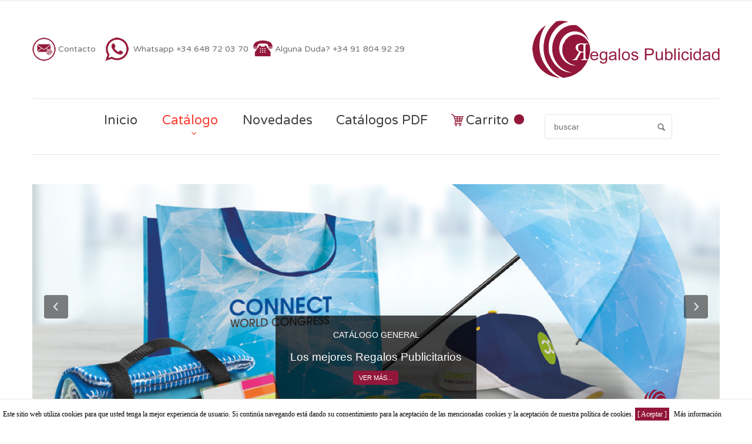

--- FILE ---
content_type: text/html
request_url: http://www.regalospublicidad.com/?pagina=2&fam=Belleza%20/%20Salud&destino=Cat
body_size: 10223
content:

<!DOCTYPE html>
<html lang="es">
<head>
<meta charset="utf-8">
<meta name="viewport" content="width=device-width, initial-scale=1.0">
<meta name="text" content="">
<meta name="author" content="">
<link rel="shortcut icon" href="style/images/favicon.png">
<title>Regalos Publicidad / Regalos Publicidad para empresas</title>
<meta name="description" content="Más de 3.000 Regalos promocionales y Regalos de empresa personalizados para sus promociones, descubra el Regalos Publicidad a la medida de su empresa.">


<link rel="stylesheet" type="text/css" href="style/css/bootstrap.min.css">
<link rel="stylesheet" type="text/css" href="style/css/plugins.css">
<link rel="stylesheet" type="text/css" href="style/revolution/css/settings.css">
<link rel="stylesheet" type="text/css" href="style/revolution/css/layers.css">
<link rel="stylesheet" type="text/css" href="style/revolution/css/navigation.css">
<link rel="stylesheet" type="text/css" href="style/type/icons.css">
<link rel="stylesheet" type="text/css" href="style.css">
<link rel="stylesheet" type="text/css" href="style/css/color/blue.css">
<link href="https://fonts.googleapis.com/css?family=Varela+Round" rel="stylesheet"> <!--[if lt IE 9]>
<script src="https://oss.maxcdn.com/html5shiv/3.7.2/html5shiv.min.js"></script>
<script src="https://oss.maxcdn.com/respond/1.4.2/respond.min.js"></script>
<![endif]-->
</head>
<body>
 

<div class="content-wrapper">
  <nav class="navbar extended center transparent nav-wrapper-bordered">
    <div class="container">
      <div class="navbar-header visible-xs visible-sm">
        <div class="navbar-brand"><a href="default.asp"><img src="#" srcset="style/images/logo.png 1x, style/images/logo@2x.png 2x" alt="Logo Regalos Publicidad" /></a></div>
        <div class="nav-bars-wrapper">
          <div class="nav-bars-inner">
            <div class="nav-bars" data-toggle="collapse" data-target=".navbar-collapse"><span></span></div>
          </div>
          <!-- /.nav-bars-inner --> 
        </div>
        <!-- /.nav-bars-wrapper --> 
      </div>
      <!-- /.nav-header -->
      
            <div class="flex-it header-top">
        <div class="align-left">
          <ul class="social social-color social-s">
            <li style="font-size:14px;font-family: 'Varela Round', sans-serif;"><a href="mailto:info@regalospublicidad.com" target="_blank"><img src="style/images/ico-mail.png" width="40" height="40"></a>&nbsp;Contacto &nbsp;&nbsp; <img src="style/images/ico-whatsapp.png" width="40" height="40">&nbsp;&nbsp;Whatsapp +34 648 72 03 70 &nbsp;<img src="style/images/ico-phone.png" width="37" height="30"><span style="font-size:14px;font-family: 'Varela Round', sans-serif;">Alguna Duda? +34 91 804 92 29 </span></li>
          </ul>
        </div>
        <!--/.align-left -->
        <div align="right">
			<a href="default.asp"><img src="#" srcset="style/images/logo.png 1x, style/images/logo@2x.png 2x" alt="Regalos Publicidad" /></a>
        </div>
        <!--/.align-right --> 
      </div>

      
      <!--/.flex-it --> 
      
    </div>
    <!--/.container -->
    <div class="nav-wrapper">
      <div class="container bordered">
        <div class="align-center flex-it">
            <!-- /.MENÚ-->
            <div class="navbar-collapse collapse">
  <ul class="nav navbar-nav">
   
 	   <li><a href="default.asp?destino=Inicio" style="font-family: 'Varela Round', sans-serif; font-size:22px;">Inicio </a></li>
    
        <li class="mega-menu"><a href="#!" style="font-family: 'Varela Round', sans-serif; font-size:22px; color:#fc3d32;">Catálogo <span class="caret"></span></a>
	
	      <ul class="dropdown-menu mega-menu">
                  <li class="mega-menu-content">
                    <div class="row">
                      <div class="col-md-3">
                        <ul class="list-unstyled">
						 
                          <li><a href="familias-regalos-publicidad.asp?idfamilia=1&destino=Cat&fam=Accesorios Smartphones/ Tablets">Accesorios Smartphones/ Tablets</a></li>
						    
                          <li><a href="familias-regalos-publicidad.asp?idfamilia=2&destino=Cat&fam=Accesorios Vino">Accesorios Vino</a></li>
						    
                          <li><a href="familias-regalos-publicidad.asp?idfamilia=3&destino=Cat&fam=Antiestrés">Antiestrés</a></li>
						    
                          <li><a href="familias-regalos-publicidad.asp?idfamilia=4&destino=Cat&fam=Automóvil">Automóvil</a></li>
						    
                          <li><a href="familias-regalos-publicidad.asp?idfamilia=5&destino=Cat&fam=Belleza / Salud">Belleza / Salud</a></li>
						    
                          <li><a href="familias-regalos-publicidad.asp?idfamilia=6&destino=Cat&fam=Bolsas">Bolsas</a></li>
						    
                          <li><a href="familias-regalos-publicidad.asp?idfamilia=7&destino=Cat&fam=Bolsas Ordenador">Bolsas Ordenador</a></li>
						    
                          <li><a href="familias-regalos-publicidad.asp?idfamilia=8&destino=Cat&fam=Botellas / Vasos">Botellas / Vasos</a></li>
						    
                          <li><a href="familias-regalos-publicidad.asp?idfamilia=9&destino=Cat&fam=Caramelos / Dulces">Caramelos / Dulces</a></li>
						    
                          <li><a href="familias-regalos-publicidad.asp?idfamilia=10&destino=Cat&fam=Cocina">Cocina</a></li>
						   
                         </ul>
                      </div>
                      <!--/column -->
                      <div class="col-md-3">
                        <ul class="list-unstyled">
						 
                          <li><a href="familias-regalos-publicidad.asp?idfamilia=11&destino=Cat&fam=Complementos">Complementos</a></li>
						    
                          <li><a href="familias-regalos-publicidad.asp?idfamilia=12&destino=Cat&fam=Escritorio / Oficina">Escritorio / Oficina</a></li>
						    
                          <li><a href="familias-regalos-publicidad.asp?idfamilia=13&destino=Cat&fam=Escritura">Escritura</a></li>
						    
                          <li><a href="familias-regalos-publicidad.asp?idfamilia=14&destino=Cat&fam=Estaciones meteorológicas">Estaciones meteorológicas</a></li>
						    
                          <li><a href="familias-regalos-publicidad.asp?idfamilia=15&destino=Cat&fam=Gorras">Gorras</a></li>
						    
                          <li><a href="familias-regalos-publicidad.asp?idfamilia=16&destino=Cat&fam=Herramientas / Linternas">Herramientas / Linternas</a></li>
						    
                          <li><a href="familias-regalos-publicidad.asp?idfamilia=17&destino=Cat&fam=Hogar">Hogar</a></li>
						    
                          <li><a href="familias-regalos-publicidad.asp?idfamilia=18&destino=Cat&fam=Identificadores / Lanyards">Identificadores / Lanyards</a></li>
						    
                          <li><a href="familias-regalos-publicidad.asp?idfamilia=19&destino=Cat&fam=Informática / Tecnología">Informática / Tecnología</a></li>
						    
                          <li><a href="familias-regalos-publicidad.asp?idfamilia=20&destino=Cat&fam=Libretas / Block de Notas">Libretas / Block de Notas</a></li>
						   
                         </ul>
                      </div>
                      <!--/column -->
                      <div class="col-md-3">
                        <ul class="list-unstyled">
						 
                          <li><a href="familias-regalos-publicidad.asp?idfamilia=21&destino=Cat&fam=Llaveros">Llaveros</a></li>
						    
                          <li><a href="familias-regalos-publicidad.asp?idfamilia=22&destino=Cat&fam=Lluvia">Lluvia</a></li>
						    
                          <li><a href="familias-regalos-publicidad.asp?idfamilia=23&destino=Cat&fam=Macutos / Mochilas">Macutos / Mochilas</a></li>
						    
                          <li><a href="familias-regalos-publicidad.asp?idfamilia=24&destino=Cat&fam=Mantas">Mantas</a></li>
						    
                          <li><a href="familias-regalos-publicidad.asp?idfamilia=25&destino=Cat&fam=Memorias USB">Memorias USB</a></li>
						    
                          <li><a href="familias-regalos-publicidad.asp?idfamilia=26&destino=Cat&fam=Niños">Niños</a></li>
						    
                          <li><a href="familias-regalos-publicidad.asp?idfamilia=27&destino=Cat&fam=Ocio / Deporte">Ocio / Deporte</a></li>
						    
                          <li><a href="familias-regalos-publicidad.asp?idfamilia=28&destino=Cat&fam=Picnic / Barbacoa">Picnic / Barbacoa</a></li>
						    
                          <li><a href="familias-regalos-publicidad.asp?idfamilia=29&destino=Cat&fam=Playa">Playa</a></li>
						    
                          <li><a href="familias-regalos-publicidad.asp?idfamilia=30&destino=Cat&fam=Portadocumentos / Carteras">Portadocumentos / Carteras</a></li>
						   
                         </ul>
                      </div>

                      <!--/column -->
                      <div class="col-md-3">
                        <ul class="list-unstyled">
						 
                          <li><a href="familias-regalos-publicidad.asp?idfamilia=32&destino=Cat&fam=Relojes">Relojes</a></li>
						    
                          <li><a href="familias-regalos-publicidad.asp?idfamilia=33&destino=Cat&fam=Ropa">Ropa</a></li>
						    
                          <li><a href="familias-regalos-publicidad.asp?idfamilia=34&destino=Cat&fam=Tazas / Termos">Tazas / Termos</a></li>
						    
                          <li><a href="familias-regalos-publicidad.asp?idfamilia=35&destino=Cat&fam=Viaje">Viaje</a></li>
						   
                         </ul>
                      </div>
                      <!--/column --> 
                    </div>
                    <!--/.row --> 
                  </li>
                  <!--/.mega-menu-content-->
                </ul>
              </li>
		   
        		</li><li><a href="ultimas-novedades-regalos-publicidad.asp?destino=Nov" style="font-family: 'Varela Round', sans-serif; font-size:22px;">Novedades</a>                
           
    			<li><a href="catalogos-regalos-publicidad-pdf.asp?destino=Pdf" style="font-family: 'Varela Round', sans-serif; font-size:22px;">Catálogos PDF</a></li>
           
           	   <li><a href="carrocompra.asp?destino=Car" class="nav-link" style="font-family: 'Varela Round', sans-serif; font-size:22px;"><img src="style/images/icono-carrito.png" width="25" height="25" />Carrito <span class="badge-s bg-default"></span></a></li>            
                           
  </ul>
  <!--/.navbar-nav --> 
</div>
<div style=" padding-left:35px; padding-top:-10px;">
<form class="search-form" method="post" action="resultados-busqueda.asp" name="formbusq">
    <input type="text" name="search" class="form-control" placeholder="buscar" onFocus="if (this.value == 'Buscar') this.value = '';" onBlur="if (this.value == '') this.value = 'Buscar';" />
  <!-- /.form-group -->
</form>
</div>
            <!--/.FIN MENÚ -->
          
          <!--/.nav-collapse --> 
        </div>
        <!--/.align-center --> 
      </div>
      <!--/.container --> 
    </div>
    <!--/.nav-wrapper --> 
  </nav>
  <!--/.navbar -->
  
  <div class="wrapper light-wrapper">
    <div class="container inner pt-50">
      <div class="slick-wrapper">
        
       <div class="slick text-center" data-slick='{"slidesToShow": 1, "infinite": true}'>
		
          
          <div class="item">
            <figure class="overlay-info"><a href="http://www.regalospublicidad.com/style/catalogos/Catalogo_General.pdf"></a><img src="style/images/slider1.jpg" alt="" />
              <figcaption>
                <div class="caption-wrapper">
                  <div class="caption bg-dark inverse-text"> <span class="category">CATÁLOGO GENERAL</span>
                    <h3 class="post-title"><a href="http://www.regalospublicidad.com/style/catalogos/Catalogo_General.pdf">Los mejores Regalos Publicitarios</a></h3>
                    <div class="meta mb-0"><span class="category"><a href="http://www.regalospublicidad.com/style/catalogos/Catalogo_General.pdf" class="label bg-forest">Ver más...</a></span></div>
                  </div>
                  <!--/.caption --> 
                </div>
                <!--/.caption-wrapper --> 
              </figcaption>
            </figure>
          </div>
          <!--/.item -->
		
          
          <div class="item">
            <figure class="overlay-info"><a href="http://www.regalospublicidad.com/ultimas-novedades-regalos-publicidad.asp?destino=Nov"></a><img src="style/images/slider2.jpg" alt="" />
              <figcaption>
                <div class="caption-wrapper">
                  <div class="caption bg-dark inverse-text"> <span class="category">NOVEDADES</span>
                    <h3 class="post-title"><a href="http://www.regalospublicidad.com/ultimas-novedades-regalos-publicidad.asp?destino=Nov">Descubre las últimas novedades</a></h3>
                    <div class="meta mb-0"><span class="category"><a href="http://www.regalospublicidad.com/ultimas-novedades-regalos-publicidad.asp?destino=Nov" class="label bg-forest">Ver más...</a></span></div>
                  </div>
                  <!--/.caption --> 
                </div>
                <!--/.caption-wrapper --> 
              </figcaption>
            </figure>
          </div>
          <!--/.item -->
		
          
          <div class="item">
            <figure class="overlay-info"><a href=""></a><img src="style/images/slider3.jpg" alt="" />
              <figcaption>
                <div class="caption-wrapper">
                  <div class="caption bg-dark inverse-text"> <span class="category">CUMPLIMOS LA NORMATIVA</span>
                    <h3 class="post-title"><a href="">Certificados en todos nuestros productos consúltenos</a></h3>
                    <div class="meta mb-0"><span class="category"><a href="" class="label bg-forest">Ver más...</a></span></div>
                  </div>
                  <!--/.caption --> 
                </div>
                <!--/.caption-wrapper --> 
              </figcaption>
            </figure>
          </div>
          <!--/.item -->
		
          
          <div class="item">
            <figure class="overlay-info"><a href="http://www.regalospublicidad.com/style/catalogos/Medida.pdf"></a><img src="style/images/slider4.jpg" alt="" />
              <figcaption>
                <div class="caption-wrapper">
                  <div class="caption bg-dark inverse-text"> <span class="category">REGALOS A SU MEDIDA</span>
                    <h3 class="post-title"><a href="http://www.regalospublicidad.com/style/catalogos/Medida.pdf">Si no existe, podemos crearlo</a></h3>
                    <div class="meta mb-0"><span class="category"><a href="http://www.regalospublicidad.com/style/catalogos/Medida.pdf" class="label bg-forest">Ver más...</a></span></div>
                  </div>
                  <!--/.caption --> 
                </div>
                <!--/.caption-wrapper --> 
              </figcaption>
            </figure>
          </div>
          <!--/.item -->
		 
        </div>
        
        <!--/.slick -->
        <div class="slick-nav-container inner-arrows bg dark-bg">
          <div class="slick-nav"></div>
        </div>
        <!--/.slick-nav-container --> 
        
      </div>
      <!--/.slick-wrapper -->
      
      <!--/.row --> 
       <div class="space80"></div> 
      <h1 class="section-title text-center mb-40">Regalos Publicitarios – Regalos Publicidad</h1>
           
		<div class="row">
        <div class="col-sm-12" style="font-family: 'Varela Round', sans-serif;">
          <p>Muchos son los regalos publicitarios que se encuentran en el mercado, mucha es la
oferta y cuando hablamos de oferta no solo nos referimos a la gran variedad y calidad,
sino a la relación precio-producto.</p>
          <p>Es necesario saber el público objetivo al que va dirigido el regalo publicitario, el sexo, la
edad, la situación socio-económica en definitiva conocer nuestro “target”, la cuidadosa
elección del artículo publicitario personalizado y que guste al receptor será sin dudas el
comienzo de una relación que dará sus frutos en el corto y medio plazo.</p>
          <p>Se trata de seleccionar el regalo personalizado con nuestra imagen que se utilice a
diario o en la mayor cantidad de tiempo posible en la rutina del cliente para fijar
nuestra marca en su mente, afianzando la confianza y la lealtad hacia nuestros
productos o servicios.</p>
          <p>Si la idea es buena a la hora de elegir nuestro merchandising y a la postre nuestros
reclamos publicitarios son acertados estaremos ganando su atención y la inversión
será muy rentable.</p>
          <p>Los regalos publicitarios, de acuerdo a los datos relevados de encuestas de las
principales compañías de publicidad y marketing a nivel mundial, superan a cualquier
otro medio como la televisión, la publicidad escrita y la radio como medio publicitario
efectivo, esto es lógico si tenemos en cuenta que la mayoría de las personas buscan
ignorar consciente e inconscientemente todo lo relacionado con la publicidad, en
cambio nadie rechaza los reclamos publicitarios.</p>
          <p>Es más, siguiendo la misma línea de pensamiento es mucho más factible que una
persona se acuerde de aquella empresa que le regaló algo que de una empresa que
simplemente se dedico a bombardearla con publicidad.</p>
          <p>En un estudio efectuado por la entidad <a href="https://www.asicentral.com/" target="_blank">Advertising Specialty Institute</a>, la mayor
organización de medios de comunicación y marketing que trabaja para la industria de
regalos empresariales se obtuvieron los siguientes resultados:</p>
          <p>&bull; Un 42% de las personas que recibieron regalos publicitarios conservan una impresión más favorable de la empresa después que esta le hizo acreedor de ese regalo.<br><br>

            &bull; Un 84% de las personas conservan en su memoria al anunciante del producto
            que recibieron. Esto no es de sorprender ya que cualquiera se acuerda de
            aquellos que le regalan cosas, es parte de la naturaleza de las personas.<br><br>

            &bull; Cerca del 25% de las personas que participaron en ese estudio manifestaron
            que probablemente compren productos de ese anunciante debido a los regalos
            publicitarios que recibieron.<br><br>

            &bull; Muchos de los participantes conservan los artículos publicitarios que recibieron
            ya que los consideran útiles. Esto en sí es muy importante ya que mantiene al
            anunciante en la mente de quien fue obsequiado con un regalo publicitario,
          lo que aumenta la probabilidad de que este adquiera su producto.</p>
          <p>Los estudios demuestran que obsequiar con regalos publicitarios a los potenciales
clientes resulta menos costoso que pagar por anuncios de radio, televisión y medios
escritos.</p>
<p>Todos estos datos indican con suma claridad que los anunciantes pueden tener
resultados más positivos en cuanto a sus inversiones en publicidad por medio de
publicidad en regalos que en comparación con otros medios de publicitarios, lo cual se
traduce en mayores volúmenes de ventas.</p>
<p>Resumiendo, <strong>la realidad es que los regalos publicitarios proveen resultados positivos, mensurables y requieren menor inversión.</strong></p>
        </div>
      </div>  
      <div class="row flex-middle mb-30">
        <div class="col-sm-6 col-md-3">
          <p class="mb-0" style="font-family: 'Varela Round', sans-serif; font-size:22px;">Últimas Novedades</p>
        </div>
        <!--/column -->
        <div class="space10 visible-xs"></div>
        <div class="col-sm-6 col-md-3 col-md-offset-6 text-right">
            <span><!-- fake select handler --></span> </label>
        </div>
        <!--/column --> 
      </div>
      <!--/.row -->
      
      <div class="blog shop grid-view text-center">
        <div class="tiles tiles-m">
          <div class="isotope row">
            
	    
            
                    <!-- TOVAR1 -->
                        <!-- COGEMOS EL PRIMER COLOR PARA MOSTRARLO COMO DETALLE DE LA FOTO -->
                        
                        <!-- FIN COGEMOS EL PRIMER COLOR PARA MOSTRARLO COMO DETALLE DE LA FOTO -->
            
            <div class="item grid-sizer col-sm-6 col-md-4"><span class="badge bg-pink inverse-text">Nov</span>
              
                  <figure class="overlay overlay8"><a href="ficha-regalos-publicidad.asp?idprod=11312&destino=cat"></a><img src="https://www.articulospromocionales.es/img_catalogo/13574_23.jpg" alt="Roller" />              
                  </figure>
              

              <div class="post-content text-center">
                <h3 class="post-title"><a href="ficha-regalos-publicidad.asp?idprod=11312&destino=cat">Roller</a></h3>
                <div class="meta price"><ins><span class="amount">
               <!--Calculamos el precio menor dentro de todos los intervalos de precios-->
                desde 1,27&euro;				
                </span></ins></div>
                <!-- /.meta --> 
              </div>
              <!-- /.post-content --> 
            </div>
            <!-- /column -->
            
              
            
                    <!-- TOVAR1 -->
                        <!-- COGEMOS EL PRIMER COLOR PARA MOSTRARLO COMO DETALLE DE LA FOTO -->
                        
                        <!-- FIN COGEMOS EL PRIMER COLOR PARA MOSTRARLO COMO DETALLE DE LA FOTO -->
            
            <div class="item grid-sizer col-sm-6 col-md-4"><span class="badge bg-pink inverse-text">Nov</span>
              
                  <figure class="overlay overlay8"><a href="ficha-regalos-publicidad.asp?idprod=11313&destino=cat"></a><img src="https://www.articulospromocionales.es/img_catalogo/13925_32.jpg" alt="Bolígrafo" />              
                  </figure>
              

              <div class="post-content text-center">
                <h3 class="post-title"><a href="ficha-regalos-publicidad.asp?idprod=11313&destino=cat">Bolígrafo</a></h3>
                <div class="meta price"><ins><span class="amount">
               <!--Calculamos el precio menor dentro de todos los intervalos de precios-->
                desde 0,20&euro;				
                </span></ins></div>
                <!-- /.meta --> 
              </div>
              <!-- /.post-content --> 
            </div>
            <!-- /column -->
            
              
            
                    <!-- TOVAR1 -->
                        <!-- COGEMOS EL PRIMER COLOR PARA MOSTRARLO COMO DETALLE DE LA FOTO -->
                        
                        <!-- FIN COGEMOS EL PRIMER COLOR PARA MOSTRARLO COMO DETALLE DE LA FOTO -->
            
            <div class="item grid-sizer col-sm-6 col-md-4"><span class="badge bg-pink inverse-text">Nov</span>
              
                  <figure class="overlay overlay8"><a href="ficha-regalos-publicidad.asp?idprod=11314&destino=cat"></a><img src="https://www.articulospromocionales.es/img_catalogo/21109_04.jpg" alt="Linterna" />              
                  </figure>
              

              <div class="post-content text-center">
                <h3 class="post-title"><a href="ficha-regalos-publicidad.asp?idprod=11314&destino=cat">Linterna</a></h3>
                <div class="meta price"><ins><span class="amount">
               <!--Calculamos el precio menor dentro de todos los intervalos de precios-->
                desde 3,02&euro;				
                </span></ins></div>
                <!-- /.meta --> 
              </div>
              <!-- /.post-content --> 
            </div>
            <!-- /column -->
            
              
            
                    <!-- TOVAR1 -->
                        <!-- COGEMOS EL PRIMER COLOR PARA MOSTRARLO COMO DETALLE DE LA FOTO -->
                        
                        <!-- FIN COGEMOS EL PRIMER COLOR PARA MOSTRARLO COMO DETALLE DE LA FOTO -->
            
            <div class="item grid-sizer col-sm-6 col-md-4"><span class="badge bg-pink inverse-text">Nov</span>
              
                  <figure class="overlay overlay8"><a href="ficha-regalos-publicidad.asp?idprod=11315&destino=cat"></a><img src="https://www.articulospromocionales.es/img_catalogo/21120_28.jpg" alt="Linterna" />              
                  </figure>
              

              <div class="post-content text-center">
                <h3 class="post-title"><a href="ficha-regalos-publicidad.asp?idprod=11315&destino=cat">Linterna</a></h3>
                <div class="meta price"><ins><span class="amount">
               <!--Calculamos el precio menor dentro de todos los intervalos de precios-->
                desde 2,66&euro;				
                </span></ins></div>
                <!-- /.meta --> 
              </div>
              <!-- /.post-content --> 
            </div>
            <!-- /column -->
            
              
            
                    <!-- TOVAR1 -->
                        <!-- COGEMOS EL PRIMER COLOR PARA MOSTRARLO COMO DETALLE DE LA FOTO -->
                        
                        <!-- FIN COGEMOS EL PRIMER COLOR PARA MOSTRARLO COMO DETALLE DE LA FOTO -->
            
            <div class="item grid-sizer col-sm-6 col-md-4"><span class="badge bg-pink inverse-text">Nov</span>
              
                  <figure class="overlay overlay8"><a href="ficha-regalos-publicidad.asp?idprod=11316&destino=cat"></a><img src="https://www.articulospromocionales.es/img_catalogo/21125_05.jpg" alt="Llavero" />              
                  </figure>
              

              <div class="post-content text-center">
                <h3 class="post-title"><a href="ficha-regalos-publicidad.asp?idprod=11316&destino=cat">Llavero</a></h3>
                <div class="meta price"><ins><span class="amount">
               <!--Calculamos el precio menor dentro de todos los intervalos de precios-->
                desde 0,71&euro;				
                </span></ins></div>
                <!-- /.meta --> 
              </div>
              <!-- /.post-content --> 
            </div>
            <!-- /column -->
            
              
            
                    <!-- TOVAR1 -->
                        <!-- COGEMOS EL PRIMER COLOR PARA MOSTRARLO COMO DETALLE DE LA FOTO -->
                        
                        <!-- FIN COGEMOS EL PRIMER COLOR PARA MOSTRARLO COMO DETALLE DE LA FOTO -->
            
            <div class="item grid-sizer col-sm-6 col-md-4"><span class="badge bg-pink inverse-text">Nov</span>
              
                  <figure class="overlay overlay8"><a href="ficha-regalos-publicidad.asp?idprod=11317&destino=cat"></a><img src="https://www.articulospromocionales.es/img_catalogo/21127_05.jpg" alt="Linterna" />              
                  </figure>
              

              <div class="post-content text-center">
                <h3 class="post-title"><a href="ficha-regalos-publicidad.asp?idprod=11317&destino=cat">Linterna</a></h3>
                <div class="meta price"><ins><span class="amount">
               <!--Calculamos el precio menor dentro de todos los intervalos de precios-->
                desde 1,21&euro;				
                </span></ins></div>
                <!-- /.meta --> 
              </div>
              <!-- /.post-content --> 
            </div>
            <!-- /column -->
            
              
            
                    <!-- TOVAR1 -->
                        <!-- COGEMOS EL PRIMER COLOR PARA MOSTRARLO COMO DETALLE DE LA FOTO -->
                        
                        <!-- FIN COGEMOS EL PRIMER COLOR PARA MOSTRARLO COMO DETALLE DE LA FOTO -->
            
            <div class="item grid-sizer col-sm-6 col-md-4"><span class="badge bg-pink inverse-text">Nov</span>
              
                  <figure class="overlay overlay8"><a href="ficha-regalos-publicidad.asp?idprod=11318&destino=cat"></a><img src="https://www.articulospromocionales.es/img_catalogo/21129_05.jpg" alt="Linterna" />              
                  </figure>
              

              <div class="post-content text-center">
                <h3 class="post-title"><a href="ficha-regalos-publicidad.asp?idprod=11318&destino=cat">Linterna</a></h3>
                <div class="meta price"><ins><span class="amount">
               <!--Calculamos el precio menor dentro de todos los intervalos de precios-->
                desde 1,18&euro;				
                </span></ins></div>
                <!-- /.meta --> 
              </div>
              <!-- /.post-content --> 
            </div>
            <!-- /column -->
            
              
            
                    <!-- TOVAR1 -->
                        <!-- COGEMOS EL PRIMER COLOR PARA MOSTRARLO COMO DETALLE DE LA FOTO -->
                        
                        <!-- FIN COGEMOS EL PRIMER COLOR PARA MOSTRARLO COMO DETALLE DE LA FOTO -->
            
            <div class="item grid-sizer col-sm-6 col-md-4"><span class="badge bg-pink inverse-text">Nov</span>
              
                  <figure class="overlay overlay8"><a href="ficha-regalos-publicidad.asp?idprod=11319&destino=cat"></a><img src="https://www.articulospromocionales.es/img_catalogo/21131_27.jpg" alt="Linterna" />              
                  </figure>
              

              <div class="post-content text-center">
                <h3 class="post-title"><a href="ficha-regalos-publicidad.asp?idprod=11319&destino=cat">Linterna</a></h3>
                <div class="meta price"><ins><span class="amount">
               <!--Calculamos el precio menor dentro de todos los intervalos de precios-->
                desde 2,84&euro;				
                </span></ins></div>
                <!-- /.meta --> 
              </div>
              <!-- /.post-content --> 
            </div>
            <!-- /column -->
            
              
            
                    <!-- TOVAR1 -->
                        <!-- COGEMOS EL PRIMER COLOR PARA MOSTRARLO COMO DETALLE DE LA FOTO -->
                        
                        <!-- FIN COGEMOS EL PRIMER COLOR PARA MOSTRARLO COMO DETALLE DE LA FOTO -->
            
            <div class="item grid-sizer col-sm-6 col-md-4"><span class="badge bg-pink inverse-text">Nov</span>
              
                  <figure class="overlay overlay8"><a href="ficha-regalos-publicidad.asp?idprod=11320&destino=cat"></a><img src="https://www.articulospromocionales.es/img_catalogo/21132_03.jpg" alt="Linterna" />              
                  </figure>
              

              <div class="post-content text-center">
                <h3 class="post-title"><a href="ficha-regalos-publicidad.asp?idprod=11320&destino=cat">Linterna</a></h3>
                <div class="meta price"><ins><span class="amount">
               <!--Calculamos el precio menor dentro de todos los intervalos de precios-->
                desde 1,25&euro;				
                </span></ins></div>
                <!-- /.meta --> 
              </div>
              <!-- /.post-content --> 
            </div>
            <!-- /column -->
            
              
            
                    <!-- TOVAR1 -->
                        <!-- COGEMOS EL PRIMER COLOR PARA MOSTRARLO COMO DETALLE DE LA FOTO -->
                        
                        <!-- FIN COGEMOS EL PRIMER COLOR PARA MOSTRARLO COMO DETALLE DE LA FOTO -->
            
            <div class="item grid-sizer col-sm-6 col-md-4"><span class="badge bg-pink inverse-text">Nov</span>
              
                  <figure class="overlay overlay8"><a href="ficha-regalos-publicidad.asp?idprod=11321&destino=cat"></a><img src="https://www.articulospromocionales.es/img_catalogo/21133_19.jpg" alt="Linterna" />              
                  </figure>
              

              <div class="post-content text-center">
                <h3 class="post-title"><a href="ficha-regalos-publicidad.asp?idprod=11321&destino=cat">Linterna</a></h3>
                <div class="meta price"><ins><span class="amount">
               <!--Calculamos el precio menor dentro de todos los intervalos de precios-->
                desde 2,59&euro;				
                </span></ins></div>
                <!-- /.meta --> 
              </div>
              <!-- /.post-content --> 
            </div>
            <!-- /column -->
            
              
            
                    <!-- TOVAR1 -->
                        <!-- COGEMOS EL PRIMER COLOR PARA MOSTRARLO COMO DETALLE DE LA FOTO -->
                        
                        <!-- FIN COGEMOS EL PRIMER COLOR PARA MOSTRARLO COMO DETALLE DE LA FOTO -->
            
            <div class="item grid-sizer col-sm-6 col-md-4"><span class="badge bg-pink inverse-text">Nov</span>
              
                  <figure class="overlay overlay8"><a href="ficha-regalos-publicidad.asp?idprod=11322&destino=cat"></a><img src="https://www.articulospromocionales.es/img_catalogo/23185_05.jpg" alt="Llavero" />              
                  </figure>
              

              <div class="post-content text-center">
                <h3 class="post-title"><a href="ficha-regalos-publicidad.asp?idprod=11322&destino=cat">Llavero</a></h3>
                <div class="meta price"><ins><span class="amount">
               <!--Calculamos el precio menor dentro de todos los intervalos de precios-->
                desde 0,56&euro;				
                </span></ins></div>
                <!-- /.meta --> 
              </div>
              <!-- /.post-content --> 
            </div>
            <!-- /column -->
            
              
            
                    <!-- TOVAR1 -->
                        <!-- COGEMOS EL PRIMER COLOR PARA MOSTRARLO COMO DETALLE DE LA FOTO -->
                        
                        <!-- FIN COGEMOS EL PRIMER COLOR PARA MOSTRARLO COMO DETALLE DE LA FOTO -->
            
            <div class="item grid-sizer col-sm-6 col-md-4"><span class="badge bg-pink inverse-text">Nov</span>
              
                  <figure class="overlay overlay8"><a href="ficha-regalos-publicidad.asp?idprod=11323&destino=cat"></a><img src="https://www.articulospromocionales.es/img_catalogo/23187_07.jpg" alt="Llavero" />              
                  </figure>
              

              <div class="post-content text-center">
                <h3 class="post-title"><a href="ficha-regalos-publicidad.asp?idprod=11323&destino=cat">Llavero</a></h3>
                <div class="meta price"><ins><span class="amount">
               <!--Calculamos el precio menor dentro de todos los intervalos de precios-->
                desde 1,05&euro;				
                </span></ins></div>
                <!-- /.meta --> 
              </div>
              <!-- /.post-content --> 
            </div>
            <!-- /column -->
            
                           
            
          </div>
          <!--/.row --> 
          
        </div>
        <!--/.tiles --> 
      </div>
      <!--/.shop -->
      
      <div class="space40"></div>
      <div class="pagination border text-right">
		<div style='font-size:14px; font-weight:normal;'>&nbsp;&nbsp;<a href="?pagina=1" class="numpaginacion">1</a><span style='color:#CC3333'>&nbsp;&nbsp;2</span>&nbsp;&nbsp;<a href="?pagina=3" class="numpaginacion">3</a>&nbsp;&nbsp;<a href="?pagina=4" class="numpaginacion">4</a>&nbsp;&nbsp;<a href="?pagina=5" class="numpaginacion">5</a>&nbsp;&nbsp;<a href="?pagina=6" class="numpaginacion">6</a>&nbsp;&nbsp;<a href="?pagina=7" class="numpaginacion">7</a>&nbsp;&nbsp;<a href="?pagina=8" class="numpaginacion">8</a>&nbsp;&nbsp;<a href="?pagina=9" class="numpaginacion">9</a>&nbsp;&nbsp;<a href="?pagina=10" class="numpaginacion">10</a>&nbsp;&nbsp;<a href="?pagina=11" class="numpaginacion">11</a><a href="?pagina=30" class="numpaginacion">&nbsp;&Uacute;ltima <strong>»</strong></a>&nbsp;&nbsp;<span style='font-size:14px;color:#CC3333'><a href='default.asp?res=all&destino=Inicio' style='color:#CC3333; text-decoration: underline;'>Ver todos</a></span></div>

      </div>
      <!-- /.pagination --> 
      

           
    </div>

<div class="wrapper light-wrapper-news">
    <div class="container inner">
      <p class="lead larger text-center">Subscríbase a nuestro newsletter para estar al tanto de todas nuestras novedades</p>
      <div class="space10"></div>
      <div class="row">
        <div class="col-md-4 col-md-offset-4">
          <div class="newsletter-wrapper">
            <form action="altanews1.asp" method="post" id="mc-embedded-subscribe-form2" name="mc-embedded-subscribe-form" class="validate" novalidate>
              <div id="mc_embed_signup_scroll2" class="form-group">
                <input type="email" value="" name="newsletter" class="email form-control" id="mce-EMAIL2" placeholder="Email" required>
                <button type="submit" name="subscribe" id="mc-embedded-subscribe2" class="btn btn-rounded mr-0 pull-right">Suscribirse</button>

                <div class="clearfix"></div>
              </div>
            </form>
          </div>
        </div>
        <!-- /column --> 
      </div>
      <!-- /.row --> 
    </div>
    <!-- /.container --> 
  </div>


 
  </div>
  <!-- /.light-wrapper --> 
  
</div>
<!-- /.content-wrapper -->
 <footer class="dark-wrapper inverse-text">
  <div class="container inner pt-60 pb-60">
    <div class="row">
      <div class="col-sm-8">
        <div class="widget">
                  <h5 class="widget-title"><span style="color:#fff;font-family: 'Varela Round', sans-serif;">regalospublicidad.com</span></h5>


          <p style="font-family: 'Varela Round', sans-serif; color:#FFF;" >
          Bienvenido a <a href="http://www.regalospublicidad.com" style="color:#fff;font-family: 'Varela Round', sans-serif; text-decoration:none;" id="estilopie">regalospublicidad.com</a> especializada en regalos publicitarios desde 1991.
En este catálogo electrónico de regalos publicitarios podrá encontrar una selección de
los reclamos publicitarios y regalos de empresa que ponemos a su disposición tanto de
importación como de fabricación europea. Si no encuentra el regalo publicitario que
precisa no dude en contactar con nosotros en nuestro correo electrónico, si está
buscando otros regalos publicitarios diferentes le recomendamos que acceda a <a href="http://www.articulospromocionales.es" style="color:#fff;" id="estilopie">www.articulospromocionales.es</a>. </p>
        </div>
        <!-- /.widget --> 
      </div>
      <!-- /column -->
      


      <!-- /column -->
      
      <div class="col-sm-4">
        <div class="widget">
          <h5 class="widget-title"><span style="color:#fff;font-family: 'Varela Round', sans-serif;">CONTACTO</span></h5>
          <ul class="list-unstyled" style="font-family: 'Varela Round', sans-serif;">
            <li>Párroco Gabriel Mateo Montes. 28<br>

28770 Colmenar Viejo (Madrid)</li>
            <li>Tel. 91 502 69 85</li>
            <li><a href="mailto:info@regalospublicidad.com" class="nocolor" id="estilopie">info@regalospublicidad.com</a></li>
          </ul>
                       <ul class="social social-bg social-s" style="font-family: 'Varela Round', sans-serif;">
              <li><a href="https://twitter.com/PromoArticulo" target="_parent"><i class="et-twitter"></i></a></li>
              <li><a href="https://www.facebook.com/articulospromocionalesparaempresas" target="_parent"><i class="et-facebook"></i></a></li>
            </ul>
        </div>
        <!-- /.widget --> 
      </div>
      <!-- /column --> 
      
    </div>
    <!-- /.row --> 
    
  </div>
  <!-- /.container -->
  <div class="container">
    <hr class="pt-0 mb-0" />
  </div>
  <!-- /.container -->
  <div class="sub-footer">
    <div class="container inner">
      <div class="row">
        <div class="col-sm-6 col-md-4">
         <p class="cell text-left">© 2018 <a href="http://www.regalospublicidad.com" style="color:#fff;" id="estilopie">regalospublicidad.com</a>
        </div>
        <div class="col-sm-6 col-md-5">
         <p align="center">Regalos Publicitarios desde 1991</p>
        </div>
        <div class="col-sm-6 col-md-3">
         <p class="cell text-right"><a href="politicaprivacidad.asp" style="color:#fff;" id="estilopie"	>Política de privacidad</a></p>
        </div>
	  </div>
 </div>                   
    
    

      <!-- /.cell --> 
    </div>
    <!-- /.container --> 
  </div>
  <!-- /.sub-footer --> 
</footer>

    <div id="barracookies" style="display: none; position: fixed; left: 0px; right: 0px; bottom: 0px; width: 100%; min-height: 40px; background:#fff; color: #000; z-index: 99999; border-top:solid 1px #e7e7e7;">
<div style="width: 100%; position: absolute; padding-left: 5px; font-family: verdana; font-size: 12px; top: 30%;">Este sitio web utiliza cookies para que usted tenga la mejor experiencia de usuario. Si continúa navegando está dando su consentimiento para la aceptación de las mencionadas cookies y la aceptación de nuestra política de cookies.
 <a style="padding: 4px; background: #93173B; text-decoration: none; color: #fff;" onclick="PonerCookie();" href="javascript:void(0);"><b>[ Aceptar ]</b></a>
 <a style="padding-left: 5px; text-decoration: none; color: #000;" href="http://www.regalospublicidad.com/politica_cookies.asp">Más información</a></div>
</div>
<pre>
<script type="text/javascript">// <![CDATA[
function getCookie(c_name){
 var c_value = document.cookie;
 var c_start = c_value.indexOf(" " + c_name + "=");
 if (c_start == -1){
  c_start = c_value.indexOf(c_name + "=");
 }
 if (c_start == -1){
  c_value = null;
 }else{
  c_start = c_value.indexOf("=", c_start) + 1;
  var c_end = c_value.indexOf(";", c_start);
  if (c_end == -1){
   c_end = c_value.length;
  }
  c_value = unescape(c_value.substring(c_start,c_end));
 }
 return c_value;
}
function setCookie(c_name,value,exdays){
 var exdate=new Date();
 exdate.setDate(exdate.getDate() + exdays);
 var c_value=escape(value) + ((exdays==null) ? "" : "; expires="+exdate.toUTCString());
 document.cookie=c_name + "=" + c_value;
}
if(getCookie('aviso')!="1"){
 document.getElementById("barracookies").style.display="block";
}
function PonerCookie(){
 setCookie('aviso','1',365);
 document.getElementById("barracookies").style.display="none";
}
// ]]></script>
</pre>

<script type="text/javascript" src="style/js/jquery.min.js"></script> 
<script type="text/javascript" src="style/js/bootstrap.min.js"></script> 
<script type="text/javascript" src="style/revolution/js/jquery.themepunch.tools.min.js"></script> 
<script type="text/javascript" src="style/revolution/js/jquery.themepunch.revolution.min.js"></script> 
<script type="text/javascript" src="style/revolution/js/extensions/revolution.extension.slideanims.min.js"></script> 
<script type="text/javascript" src="style/revolution/js/extensions/revolution.extension.layeranimation.min.js"></script> 
<script type="text/javascript" src="style/revolution/js/extensions/revolution.extension.navigation.min.js"></script> 
<script type="text/javascript" src="style/revolution/js/extensions/revolution.extension.carousel.min.js"></script> 
<script type="text/javascript" src="style/revolution/js/extensions/revolution.extension.video.min.js"></script> 
<script type="text/javascript" src="style/revolution/js/extensions/revolution.extension.kenburn.min.js"></script> 
<script type="text/javascript" src="style/js/plugins.js"></script> 
<script type="text/javascript" src="style/js/scripts.js"></script>
</body>
</html>

--- FILE ---
content_type: text/css
request_url: http://www.regalospublicidad.com/style.css
body_size: 38834
content:
/*-------------------------------------------------------------------------------------
Theme Name:	crea;tink
Theme URI: 	http://themes.iki-bir.com/creatink
Version:	1.0
Author:		elemis

01. RESET
02. GENERAL
03. FLEX & ALIGN
04. HEADER
05. MEGA MENU
06. DROPDOWN
07. STICKY HEADER
08. HAMBURGER MENU ICON
09. BUTTON
10. SLIDER REVOLUTION 
11. SLICK
12. FOTORAMA
13. COLLAGE
14. ISOTOPE
15. PORTFOLIO
16. BLOG
17. WIDGETS
18. COMMENTS
19. LISTS
20. FEATURE
21. BOX
22. DISC
23. TILES
24. BASIC GALLERY
25. MODAL
26. VIDEO PARALLAX
27. TABS
28. ACCORDION / COLLAPSE
29. TIMELINE
30. PROGRESS
31. DIAL
32. TOOLTIP
33. POPOVER
34. PAGINATION
35. PLYR
36. COUNTER
37. COUNTDOWN
38. PRICING
39. TABLES
40. LIGHTGALLERY
41. FORMS
42. RATING
43. SCROLL ANIMATIONS
44. SOCIAL ICONS
45. FONT ICONS
46. COLORS
47. OVERLAY
48. COCOEN
49. SHOP
50. PAGE LOADING
51. GO TO TOP
52. INVERSE TEXT
53. RESPONSIVE
-------------------------------------------------------------------------------------*/
/*-----------------------------------------------------------------------------------*/
/*	01. RESET
/*-----------------------------------------------------------------------------------*/

*,
*:before,
*:after {
    -webkit-box-sizing: border-box;
    box-sizing: border-box;
}
:focus {
    outline: 0
}
.fit-vids-style {
    display: none
}
figure {
    margin: 0;
    padding: 0;
}
figure img {
    max-width: 100%
}
iframe {
    border: none
}
.clearfix {
    clear: both;
}
::-moz-selection {
    background: #fefac7;
    /* Safari */
    
    color: #404040;
}
::selection {
    background: #fefac7;
    /* Safari */
    
    color: #404040;
}
::-moz-selection {
    background: #fefac7;
    /* Firefox */
    
    color: #404040;
}
/*-----------------------------------------------------------------------------------*/
/*	02. GENERAL
/*-----------------------------------------------------------------------------------*/

body {
    font-size: 14px;
    font-weight: normal;
    -webkit-font-smoothing: antialiased;
    -moz-osx-font-smoothing: grayscale;
    -webkit-text-size-adjust: 100%;
    color: #707070;
    font-family: 'Rubik', sans-serif;
    /*background: #f6f7f8;*/
	background: #fff;
    overflow-x: hidden !important;
    display: -webkit-box;
    display: -ms-flexbox;
    display: flex;
    height: 100vh;
    -webkit-box-orient: vertical;
    -webkit-box-direction: normal;
        -ms-flex-direction: column;
            flex-direction: column;
}
.navbar,
footer {
    -ms-flex-negative: 0;
        flex-shrink: 0
}
.content-wrapper {
    -webkit-box-flex: 1;
        -ms-flex: 1 0 auto;
            flex: 1 0 auto
}
.container {
    padding-right: 0;
    padding-left: 0;
}
.container-fluid {
    padding-left: 40px;
    padding-right: 40px
}
body,
li,
address {
    line-height: 26px
}
input,
button,
select,
textarea {
    font-family: inherit;
    font-weight: normal;
    color: inherit;
}
p {
    margin: 0 0 20px
}
a.hover {
    -webkit-transition: border 150ms ease-in-out;
    -o-transition: border 150ms ease-in-out;
    transition: border 150ms ease-in-out;
    padding-bottom: 0;
    border-bottom: 1px solid transparent;
}
a.hover:hover {
    border-bottom: 1px solid #93173B;
    -webkit-transition: border 150ms ease-in-out;
    -o-transition: border 150ms ease-in-out;
    transition: border 150ms ease-in-out;
}
a {
    color: #93173B;
    -webkit-transition: all 150ms ease-in-out;
    -o-transition: all 150ms ease-in-out;
    transition: all 150ms ease-in-out;
}
a.nocolor {
    color: inherit;
}
a:hover,
a:focus {
    text-decoration: none;
    color: #93173B;
}
b,
strong,
.table th,
dt,
.wt500 {
    font-weight: 500;
}
.wt300 {
    font-weight: 300;
}
.wt400 {
    font-weight: 400;
}
.wt700 {
    font-weight: 700;
}
hr {
    border: 0;
    padding: 0;
    margin: 0;
    border-bottom: 1px solid rgba(0, 0, 0, 0.1);
    padding-top: 70px;
    margin-bottom: 70px;
}
hr.dashed {
    border-bottom-width: 2px;
    border-style: dashed;
}
hr.dotted {
    border-bottom-width: 2px;
    border-style: dotted;
}
hr.double {
    border-bottom-width: 4px;
    border-style: double;
}
.divider-icon {
    border: 0;
    position: relative;
    padding-top: 70px;
    padding-bottom: 70px;
}
.divider-icon i {
    position: absolute;
    top: 50%;
    left: 50%;
    -webkit-transform: translate(-50%, -50%);
        -ms-transform: translate(-50%, -50%);
            transform: translate(-50%, -50%);
    font-size: 18px;
    color: rgba(0, 0, 0, 0.15);
}
.divider-icon:before,
.divider-icon:after {
    position: absolute;
    top: 50%;
    content: "";
    border-top: 1px solid rgba(0, 0, 0, 0.1);
    width: calc(50% - 20px)
}
.divider-icon:before {
    left: 0;
}
.divider-icon:after {
    right: 0;
}
.inner {
    padding-top: 90px;
    padding-bottom: 90px;
}
h1,
h2,
h3,
h4,
h5,
h6 {
    margin-top: 0;
    color: #404040;
    margin-bottom: 10px;
    font-weight: normal;
}
h1 {
    font-size: 25px;
    line-height: 32px;
}
h1.post-title,
h2.post-title,
h2 {
    font-size: 23px;
    line-height: 30px;
}
h1.page-title,
h3 {
    font-size: 21px;
    line-height: 28px;
}
h3.post-title,
h4 {
    font-size: 19px;
    line-height: 26px;
}
h5 {
    font-size: 17px;
    line-height: 24px;
}
h6 {
    font-size: 15px;
    line-height: 21px;
}
.section-title {
    font-weight: 300;
    font-size: 34px;
    line-height: 44px;
    margin-bottom: 15px;
}
.section-title.larger {
    font-size: 40px;
    line-height: 48px;
}
.section-title-medium {
    font-weight: 500;
    font-size: 28px;
    line-height: 36px;
    letter-spacing: -1px;
}
.section-title-upper {
    font-weight: 500;
    font-size: 18px;
    line-height: 26px;
    letter-spacing: 0.5px;
    text-transform: uppercase;
}
.section-title-upper-small {
    font-weight: 500;
    font-size: 15px;
    line-height: 25px;
    letter-spacing: 1px;
    text-transform: uppercase;
}
.section-title-line {
    position: relative;
}
.section-title-line:before,
.section-title-line:after {
    content: '';
    width: 100%;
    border-bottom: 1px solid rgba(0, 0, 0, 0.15);
    display: inline-block;
    vertical-align: 7px;
}
.section-title.section-title-line:before,
.section-title.section-title-line:after {
    vertical-align: 9px;
}
.section-title-upper.section-title-line:before,
.section-title-upper.section-title-line:after {
    vertical-align: 7px;
}
.section-title-upper-small.section-title-line:before,
.section-title-upper-small.section-title-line:after {
    vertical-align: 5px;
}
.section-title-line.text-center:before,
.section-title-line.text-center:after {
    width: 80px
}
.section-title-line:before {
    margin-left: -100%;
    margin-right: 20px;
}
.section-title-line:after {
    margin-right: -100%;
    margin-left: 20px;
}
.heading {
    font-size: 46px;
    line-height: 56px;
    margin-bottom: 20px;
}
.sub-heading {
    font-size: 30px;
    line-height: 40px;
    font-weight: normal;
    margin-bottom: 20px;
}
.title-color {
	font-size: 14px;
	line-height: 24px;
	letter-spacing: 1.5px;
	font-weight: 500;
	text-transform: uppercase;
}
.lead {
    font-size: 22px;
    line-height: 34px;
    font-weight: 300;
}
.lead.larger {
    font-size: 26px;
    line-height: 34px;
}
.lead2 {
    font-size: 18px;
    line-height: 28px;
    font-weight: 300;
}
.error-404 {
    font-size: 150px;
    line-height: 1;
}
.light-wrapper-news {
    background: #fff;
}
.gray-wrapper {
    background: rgba(0, 0, 0, 0.03);
}
.top-bar.gray-wrapper {
    background: rgba(0, 0, 0, 0.045);
}
.dark-wrapper {
    background: #2b2b2b;
}
footer.dark-wrapper,
.navbar.dark-wrapper,
.nav-wrapper.dark-wrapper,
.navbar.narrow:not(.fixed) .nav-wrapper.dark-wrapper .container {
    background: #93173B
}
.sub-footer.dark-wrapper {
    background: #232323;
}
.sub-footer .container-fluid {
	width: 100%;
}
footer.footer-bg {
    background-repeat: no-repeat !important;
    background-position: center bottom !important;
}
footer.footer-bg1 {
    background-image: url(style/images/art/footer.png) !important;
    padding-bottom: 312px;
}
footer.footer-bg2 {
    background-image: url(style/images/art/footer2.jpg) !important;
    padding-bottom: 369px;
}
footer.footer-bg3 {
    background-image: url(style/images/art/footer3.jpg) !important;
    padding-bottom: 369px;
}
.pattern-wrapper {
    background: transparent repeat center center;
}
.color-wrapper {
    background: #93173B;
}
.gradient-wrapper {
	background-color: #3c9dda;
	background-image: linear-gradient(90deg, #a65ccd 0%, #3c9dda 100%);
}
.parallax.pattern {
    background-size: auto !important;
}
blockquote {
    position: relative;
    padding: 0;
    border: 0;
    background: none;
}
blockquote p + * {
    margin-top: 20px;
}
blockquote p {
    font-size: 20px;
    line-height: 30px;
    font-weight: 300;
}
blockquote.small p {
    font-size: 15px;
    line-height: 25px;
    font-weight: normal;
    margin: 0;
}
blockquote.large p {
    font-size: 22px;
    line-height: 34px;
    font-weight: 300;
    font-style: normal;
}
blockquote.border {
    border-left: 3px solid rgba(0, 0, 0, 0.1);
    padding-left: 20px;
}
blockquote.icon {
    padding-left: 45px;
}
blockquote.icon:before {
    font-family: 'Entypo';
    content: "\ea02";
    position: absolute;
    top: -10px;
    left: 0;
    font-size: 35px;
    -webkit-transform: rotate(180deg);
        -ms-transform: rotate(180deg);
            transform: rotate(180deg);
    color: rgba(0, 0, 0, 0.15);
}
blockquote footer,
blockquote small,
blockquote .small {
    display: block;
    font-size: 80%;
    color: inherit;
    font-weight: 300;
}
.dropcap {
    font-weight: 500;
    display: block;
    float: left;
    font-size: 49px;
    padding: 0;
    margin: 0;
    margin: 12px 8px 0 0;
    text-transform: uppercase;
    color: #404040;
}
.dropcap.circle,
.dropcap.square {
    font-size: 22px;
    color: #fff;
    height: 45px;
    width: 45px;
    line-height: 45px;
    margin: 5px 8px 0 0;
    text-align: center;
    letter-spacing: -1px;
}
.dropcap.circle {
    border-radius: 50%;
}
.dropcap.square {
    border-radius: 4px
}
.alert.bg {
    border: 0;
    border-radius: 4px;
    color: #FFF;
}
.alert.bg.alert-warning {
    background-color: #f0ad4e;
}
.alert.bg.alert-danger {
    background-color: #d9534f;
}
.alert.bg.alert-success {
    background-color: #5cb85c;
}
.alert.bg.alert-info {
    background-color: #5bc0de;
}
.alert {
    border-radius: 0
}
.alert-success {
    border-color: #c0d6ae
}
.alert-info {
    border-color: #a3d5df
}
.alert-warning {
    border-color: #eddebf
}
.alert-danger {
    border-color: #ddb8be
}
.close {
    filter: alpha(opacity=20);
    opacity: .2;
    font-size: 25px;
    font-weight: normal;
    -webkit-transition: all 150ms ease-in-out;
    -o-transition: all 150ms ease-in-out;
    transition: all 150ms ease-in-out;
    text-shadow: none;
}
.close:focus,
.close:hover {
    filter: alpha(opacity=40);
    opacity: .4
}
abbr[title],
acronym[title] {
    cursor: help !important;
    border-bottom: 1px dotted #777 !important;
    text-decoration: none !important;
}
.alert .close {
    line-height: 25px
}
.label {
    text-transform: uppercase;
    font-size: 11px;
    line-height: 1;
    display: inline-block;
    font-weight: 500;
    border-radius: 4px;
    margin-right: 2px;
    padding: 7px 10px 6px;
}
.label,
.label a {
    color: #FFF !important;
}
.google-map {
    width: 100%;
}
.google-map.full {
    height: 100%;
    overflow: hidden;
    display: block;
    position: absolute;
    height: auto;
    bottom: 0;
    top: 0;
    left: 0;
    right: 0;
}
.google-map.h450 {
    height: 450px;
}
.google-map.h360 {
    height: 360px;
}
.map-info * {
    font-family: 'Rubik', sans-serif;
}
.map-info p {
    color: #707070;
    font-size: 14px;
    line-height: 26px;
    margin-bottom: 10px;
}
.image-block-wrapper {
    padding: 0px;
    position: relative;
}
.image-block-wrapper .image-block {
    overflow: hidden;
    position: absolute;
    height: 100%;
    padding: 0px;
    top: 0px;
}
.image-block-wrapper .image-block .image-block-bg {
    position: absolute;
    top: 0px;
    left: 0px;
    width: 100%;
    height: 100%;
    background-size: cover !important;
    background-position: center center !important;
}
.image-block-wrapper .image-block .image-block-bg.bg1 {
    background-image: url(style/images/art/about3.jpg)
}
.image-block-wrapper .image-block .image-block-bg.bg2 {
    background-image: url(style/images/art/about4.jpg)
}
.row.gutter60 {
    margin-left: -15px;
    margin-right: -15px
}
.row.gutter60 > [class*="col-"] {
    padding-left: 30px;
    padding-right: 30px;
}
.split-layout .content-left {
	background-color: transparent;
	background-repeat: no-repeat;
	background-position: center center;
	background-size: cover;
}
.split-layout.bg1 .content-left {
	background-image: url(style/images/art/resume-bg.jpg);
}
.split-layout.bg2 .content-left {
	background-image: url(style/images/art/uc-bg.jpg);
}
.split-layout .inner {
	padding: 90px;
}
/*-----------------------------------------------------------------------------------*/
/*	03. FLEX & ALIGN
/*-----------------------------------------------------------------------------------*/

.center-box {
    height: 100%;
    padding: 0;
    margin: 0;
    display: -webkit-box;
    display: -ms-flexbox;
    display: flex;
    -webkit-box-align: center;
        -ms-flex-align: center;
            align-items: center;
    -webkit-box-pack: center;
        -ms-flex-pack: center;
            justify-content: center;
}
.flex-center {
    display: -webkit-box;
    display: -ms-flexbox;
    display: flex;
    -webkit-box-orient: horizontal;
    -webkit-box-direction: normal;
        -ms-flex-direction: row;
            flex-direction: row;
    -webkit-box-pack: justify;
        -ms-flex-pack: justify;
            justify-content: space-between;
    text-align: center;
}
.flex-vertical {
    display: -webkit-box;
    display: -ms-flexbox;
    display: flex;
    -webkit-box-orient: horizontal;
    -webkit-box-direction: normal;
        -ms-flex-direction: row;
            flex-direction: row;
    -webkit-box-align: start;
        -ms-flex-align: start;
            align-items: flex-start
}
.flex-center > * {
    -webkit-box-flex: 1;
        -ms-flex-positive: 1;
            flex-grow: 1;
    -ms-flex-negative: 1;
        flex-shrink: 1;
    -ms-flex-preferred-size: auto;
        flex-basis: auto;
}
.flex-middle {
    display: -webkit-box;
    display: -ms-flexbox;
    display: flex;
    -webkit-box-orient: horizontal;
    -webkit-box-direction: normal;
        -ms-flex-direction: row;
            flex-direction: row;
    -webkit-box-pack: center;
        -ms-flex-pack: center;
            justify-content: center;
    -webkit-box-align: center;
        -ms-flex-align: center;
            align-items: center;
}
.align-center {
    -ms-flex: 1 0 auto;
    -webkit-box-flex: 1;
            flex: 1 0 auto;
}
.row-eq-height {
    display: -webkit-box;
    display: -ms-flexbox;
    display: flex;
}
.centered {
    position: absolute;
    left: 50%;
    -webkit-transform: translateX(-50%);
        -ms-transform: translateX(-50%);
            transform: translateX(-50%);
}
/*-----------------------------------------------------------------------------------*/
/*	04. HEADER
/*-----------------------------------------------------------------------------------*/

.navbar {
    z-index: 1008;
    border: 0;
    border-radius: 0;
    min-height: inherit;
    width: 100%;
    top: 0;
    left: 0;
    margin: 0;
    position: relative;
    background: #FFF;
    -webkit-box-shadow: 0 1px 2px rgba(0, 0, 0, 0.1);
            box-shadow: 0 1px 2px rgba(0, 0, 0, 0.1);
}
.navbar.dark-wrapper {
	-webkit-box-shadow: none;
	box-shadow: none;
}
.navbar.absolute {
    position: absolute;
}
.navbar.transparent:not(.banner--clone) {
    background: none;
    -webkit-box-shadow: none;
            box-shadow: none;
}
.navbar .navbar-brand {
    padding: 0;
    line-height: 0;
    float: none;
    height: auto;
    position: relative;
    -webkit-box-shadow: none;
            box-shadow: none;
    margin: 0;
}
.navbar>.container .navbar-brand,
.navbar>.container-fluid .navbar-brand {
    margin: 0;
}
.navbar .navbar-collapse {
    border: 0;
    -webkit-box-shadow: none;
            box-shadow: none;
    overflow: hidden;
}
.navbar .navbar-nav {
    margin: 0;
    font-size: 0;
}
.navbar .navbar-nav > li > a {
    font-size: 14px;
    font-weight: 500;
    line-height: 1;
    position: relative;
    padding-top: 0;
    padding-bottom: 0;
}
.navbar.uppercase .navbar-nav > li > a {
    text-transform: uppercase;
    font-size: 13px;
}
.navbar .mega-menu h3 {
	font-family: 'Indie Flower';
    font-size: 14px;
    font-weight: 500;
    line-height: 1;
    color: #FFF;
}
.navbar .navbar-nav > li > a,
.navbar .navbar-other a.nav-link {
    -webkit-transition: all 150ms ease-in-out;
    -o-transition: all 150ms ease-in-out;
    transition: all 150ms ease-in-out;
    color: #404040;
}
.navbar .navbar-other a.nav-link > i {
    font-size: 18px;
    vertical-align: -1px;
}
.navbar .navbar-other .btn-search a.nav-link > i {
    vertical-align: -2px;
}
.navbar .navbar-other .post-title,
.navbar .navbar-other .meta.price {
    font-size: 15px;
}
.navbar .nav > li > a:hover,
.navbar .nav > li.active > a,
.navbar .navbar-other a.nav-link:hover {
    background: none;
    color: #93173B
}
.navbar .navbar-nav > li > a:focus {
    background: none;
    color: #ccc
}
.navbar-nav .dropdown-menu {
    padding: 0;
    margin: 0;
    min-width: 150px;
    border: none;
    background: none;
    border-radius: 0;
    -webkit-box-shadow: none;
            box-shadow: none;
}
.navbar-nav .dropdown-menu li:first-child {
    border: 0
}
.navbar-nav .dropdown-menu li a {
    background: none;
    border: none;
    text-transform: none;
    padding: 0;
    line-height: 1;
    color: #ccc;
    font-size: 13px;
    display: block;
}
.navbar-nav .dropdown-menu li a:hover,
.navbar-nav .dropdown-menu li a.active,
.navbar-nav.nav .open > a,
.navbar-nav.nav .open > a:hover,
.navbar-nav.nav .open > a:focus,
.navbar-nav .dropdown-menu > li > a:hover,
.navbar-nav .dropdown-menu > li > a:focus,
.navbar-nav .dropdown-submenu:hover > a,
.navbar-nav .dropdown-submenu:focus > a,
.navbar-nav .dropdown-menu > .active > a,
.navbar-nav .dropdown-menu > .active > a:hover,
.navbar-nav .dropdown-menu > .active > a:focus {
    background: none
}
.navbar-nav .dropdown-menu > li > a:hover,
.navbar-nav .dropdown-menu > li > a:focus,
.navbar-nav .dropdown-submenu:hover > a,
.navbar-nav .dropdown-submenu:focus > a,
.navbar-nav .dropdown-menu > .active > a,
.navbar-nav .dropdown-menu > .active > a:hover,
.navbar-nav .dropdown-menu > .active > a:focus {
    filter: progid: DXImageTransform.Microsoft.gradient(enabled false)
}
.navbar-nav .dropdown-menu li a:hover,
.navbar-nav .dropdown-menu li a.active {
    padding: 0;
    -webkit-filter: none;
            filter: none;
    line-height: 1;
}
.navbar-nav .dropdown-menu li a:hover,
.navbar-nav .dropdown-menu li a.active {
    color: #fff
}
.navbar-nav.nav > li > .dropdown-menu:after {
    display: none
}
.navbar .nav-bars-wrapper .nav-bars-inner {
    pointer-events: none
}
a.has-submenu {
    position: relative;
}
.caret {
    border: 0;
    line-height: 0;
    margin-left: -2px;
}
.navbar-nav:not(.sm-collapsible) ul .caret {
    display: inline-block;
}
.caret:before {
    content: "\e924";
    font-family: 'Entypo';
    font-weight: normal;
    font-size: 17px;
}
.navbar-nav:not(.sm-collapsible) ul .caret:before {
    content: '\e926';
    position: absolute;
    top: 17px;
    right: 10px;
}
/*-----------------------------------------------------------------------------------*/
/*	05. MEGA MENU
/*-----------------------------------------------------------------------------------*/

.navbar-nav,
.navbar-nav > li.mega-menu {
    position: static !important;
}
.navbar-nav > li > ul.mega-menu {
    margin-left: 0 !important;
    right: 0 !important;
    width: auto !important;
    max-width: none !important;
}
/*-----------------------------------------------------------------------------------*/
/* 	06. DROPDOWN
/*-----------------------------------------------------------------------------------*/

.nav .open > a,
.nav .open > a:hover,
.nav .open > a:focus {
    background: none;
}
.btn-group.open .dropdown-toggle {
    -webkit-box-shadow: none;
            box-shadow: none;
}
.btn-group .dropdown-menu > li > a {
    line-height: 1;
    padding: 12px 25px;
    display: block;
}
.btn-group .dropdown-menu > li > a {
    border-top: 1px solid rgba(0, 0, 0, 0.1);
}
.btn-group .dropdown-menu > li:first-child > a {
    border: 0;
}
.btn-group .dropdown-menu:before {
    content: "";
    position: absolute;
    top: -20px;
    bottom: auto;
    left: 50%;
    right: auto;
    -webkit-transform: translateX(-50%);
        -ms-transform: translateX(-50%);
            transform: translateX(-50%);
    border-top: 10px solid transparent;
    border-left: 10px solid transparent;
    border-right: 10px solid transparent;
    border-bottom: 10px solid #FFF;
}
.btn-group .dropdown-menu {
    padding: 0;
    min-width: 140px;
    margin: 10px 0px 0px -70px;
    list-style: none;
    border: 0;
    left: 50%;
    border-radius: 4px;
    background: #FFF;
    -webkit-box-shadow: none;
            box-shadow: none;
    -webkit-filter: drop-shadow(0px 1px 8px rgba(0, 0, 0, 0.1));
            filter: drop-shadow(0px 1px 8px rgba(0, 0, 0, 0.1));
    -webkit-transition: all 150ms ease-in-out;
    -o-transition: all 150ms ease-in-out;
    transition: all 150ms ease-in-out;
}
.btn-group .dropdown-menu > li > a i {
    padding-right: 10px;
    vertical-align: -1px;
}
.btn-group .dropdown-menu > li > a:hover,
.btn-group .dropdown-menu > li > a:focus {
    color: #93173B;
    background: none
}
.navbar-other .dropdown-menu {
    min-width: 300px;
    padding: 30px;
    left: auto;
    right: -10px;
}
.navbar-other .dropdown-menu:before {
    right: 8px;
    left: auto;
    -webkit-transform: none;
        -ms-transform: none;
            transform: none;
}
.navbar-other .btn-cart .dropdown-menu:before {
    right: 28px;
}
/*-----------------------------------------------------------------------------------*/
/*	07. STICKY HEADER
/*-----------------------------------------------------------------------------------*/

.navbar.fixed {
    margin: 0;
    width: 100%;
}
.banner--clone {
    position: fixed !important;
    z-index: 1039;
    top: 0;
    left: 0;
    -webkit-transform: translateY(-100%);
    -ms-transform: translateY(-100%);
    transform: translateY(-100%);
    -webkit-transition: all 300ms ease-in-out;
    -o-transition: all 300ms ease-in-out;
    transition: all 300ms ease-in-out;
}
.banner--stick {
    -webkit-transform: translateY(0%);
    -ms-transform: translateY(0%);
    transform: translateY(0%);
    background: rgba(255, 255, 255, 0.9)
}
.navbar.fixed.nav-wrapper-dark {
	background: #272727;
}
/*-----------------------------------------------------------------------------------*/
/*	08. HAMBURGER MENU ICON
/*-----------------------------------------------------------------------------------*/

.nav-bars {
    display: block;
    position: relative;
    overflow: hidden;
    padding: 0;
    width: 26px;
    height: 26px;
    font-size: 0;
    text-indent: -9999px;
    float: right;
    -webkit-appearance: none;
    -moz-appearance: none;
    appearance: none;
    -webkit-box-shadow: none;
            box-shadow: none;
    border-radius: none;
    border: none;
    cursor: pointer;
    -webkit-transition: background 0.3s;
    -o-transition: background 0.3s;
    transition: background 0.3s;
    pointer-events: all;
}
.navbar.center.no-logo .nav-bars {
	float: none;
	margin: 0 auto;
}
.nav-bars:focus {
    outline: none
}
.nav-bars span {
    display: block;
    position: absolute;
    top: 13px;
    left: 0px;
    right: 0px;
    height: 3px;
    background: #404040;
}
.nav-bars span::before,
.nav-bars span::after {
    position: absolute;
    display: block;
    left: 0;
    width: 100%;
    height: 3px;
    background-color: #404040;
    content: "";
}
.nav-bars span::before {
    top: -8px
}
.nav-bars span::after {
    bottom: -8px
}
.nav-bars span {
    -webkit-transition: background 0s 0.3s;
    -o-transition: background 0s 0.3s;
    transition: background 0s 0.3s;
}
.nav-bars span::before,
.nav-bars span::after {
    -webkit-transition-duration: 0.3s, 0.3s;
    -o-transition-duration: 0.3s, 0.3s;
       transition-duration: 0.3s, 0.3s;
    -webkit-transition-delay: 0.3s, 0s;
    -o-transition-delay: 0.3s, 0s;
       transition-delay: 0.3s, 0s;
}
.nav-bars span::before {
    -webkit-transition-property: top, -webkit-transform;
    transition-property: top, transform;
}
.nav-bars span::after {
    -webkit-transition-property: bottom, -webkit-transform;
    transition-property: bottom, transform;
}
.nav-bars.is-active span {
    background: none
}
.nav-bars.is-active span::before {
    top: 0;
    -webkit-transform: rotate(45deg);
    -ms-transform: rotate(45deg);
    transform: rotate(45deg);
}
.nav-bars.is-active span::after {
    bottom: 0;
    -webkit-transform: rotate(-45deg);
    -ms-transform: rotate(-45deg);
    transform: rotate(-45deg);
}
.nav-bars.is-active span::before,
.nav-bars.is-active span::after {
    -webkit-transition-delay: 0s, 0.3s;
    -o-transition-delay: 0s, 0.3s;
       transition-delay: 0s, 0.3s;
}
/*-----------------------------------------------------------------------------------*/
/*	09. BUTTON
/*-----------------------------------------------------------------------------------*/

.btn {
    color: #FFF;
    background: #93173B;
    border: 0;
    margin-bottom: 10px;
    margin-right: 5px;
    font-size: 12px;
    text-transform: uppercase;
    font-weight: 500;
    line-height: 1;
    padding: 15px 20px 14px;
    border-radius: 0;
    text-shadow: none;
    -webkit-transition: all 150ms ease-in-out;
    -o-transition: all 150ms ease-in-out;
    transition: all 150ms ease-in-out;
    -webkit-box-shadow: none;
            box-shadow: none;
    display: inline-block;
}
.text-center .btn {
    margin-left: 4px;
    margin-right: 4px;
}
.text-right .btn {
    margin-right: 0;
}
.btn-rounded {
    border-radius: 4px;
}
.btn-full-rounded {
    border-radius: 30px;
}
.btn-s {
    padding: 12px 15px 11px;
    font-size: 13px;
}
.btn-l {
    padding: 15px 25px 14px;
    font-size: 14px;
}
.btn.fixed-width {
    width: 165px
}
@-moz-document url-prefix() {
    .btn {
        padding: 14px 20px;
    }
    .btn-s {
        padding: 11px 15px;
    }
    .btn-l {
        padding: 15px 25px;
    }
}
.btn.btn-square {
    padding: 7px 7px 5px 7px;
}
.btn-submit {
    margin: 0
}
.btn.btn-blue {
    background: #93173B;
}
.btn.btn-green {
    background: #3fbfae
}
.btn.btn-orange {
    background: #ee7757
}
.btn.btn-red {
    background: #93173B;
}
.btn.btn-yellow {
    background: #f1bd69
}
.btn.btn-pink {
    background: #93173B
}
.btn.btn-purple {
    background: #c78ed7
}
.btn.btn-brown {
    background: #9c7c6f
}
.btn.btn-navy {
    background: #34495e
}
.btn.btn-aqua {
    background: #28b8d8
}
.btn.btn-forest {
    background: #93173B
}
.btn.btn-lime {
    background: #afca74
}
.btn.btn-violet {
    background: #9a8eb2
}
.btn.btn-sky {
    background: #7bc4e6
}
.btn.btn-white {
    background: #FFF;
    color: #404040;
}
.btn-border {
    border: 2px solid #93173B;
    background: none;
    color: #93173B;
}
.btn.btn-border.btn-blue {
    border-color: #93173B;
    background: none;
    color: #93173B;
}
.btn.btn-border.btn-green {
    border-color: #3fbfae;
    background: none;
    color: #3fbfae;
}
.btn.btn-border.btn-orange {
    border-color: #ee7757;
    background: none;
    color: #ee7757;
}
.btn.btn-border.btn-red {
    border-color: #e45050;
    background: none;
    color: #3fbfae;
}
.btn.btn-border.btn-orange {
    border-color: #ee7757;
    background: none;
    color: #ee7757;
}
.btn.btn-border.btn-red {
    border-color: #e45050;
    background: none;
    color: #e45050;
}
.btn.btn-border.btn-yellow {
    border-color: #f1bd69;
    background: none;
    color: #f1bd69;
}
.btn.btn-border.btn-pink {
    border-color: #df739b;
    background: none;
    color: #df739b;
}
.btn.btn-border.btn-purple {
    border-color: #c78ed7;
    background: none;
    color: #c78ed7;
}
.btn.btn-border.btn-brown {
    border-color: #9c7c6f;
    background: none;
    color: #9c7c6f;
}
.btn.btn-border.btn-navy {
    border-color: #34495e;
    background: none;
    color: #34495e;
}
.btn.btn-border.btn-aqua {
    border-color: #28b8d8;
    background: none;
    color: #28b8d8;
}
.btn.btn-border.btn-forest {
    border-color: #93173B;
    background: none;
    color: #93173B;
}
.btn.btn-border.btn-lime {
    border-color: #afca74;
    background: none;
    color: #afca74;
}
.btn.btn-border.btn-violet {
    border-color: #9a8eb2;
    background: none;
    color: #9a8eb2;
}
.btn.btn-border.btn-sky {
    border-color: #7bc4e6;
    background: none;
    color: #7bc4e6;
}
.btn.btn-border.btn-white {
    border-color: #FFF;
    background: none;
    color: #FFF;
}
.btn:hover,
.btn:focus,
.btn:active,
.btn.active {
    background: #93173B;
    color: #fff;
    border: 0;
    -webkit-transition: all 150ms ease-in-out;
    -o-transition: all 150ms ease-in-out;
    transition: all 150ms ease-in-out;
    -webkit-box-shadow: none;
            box-shadow: none;
}
.btn.btn-blue:hover,
.btn.btn-blue:focus,
.btn.btn-blue:active,
.btn.btn-blue.active {
    background: #93173B;
}
.btn.btn-green:hover,
.btn.btn-green:focus,
.btn.btn-green:active,
.btn.btn-green.active {
    background: #2fac9b
}
.btn.btn-orange:hover,
.btn.btn-orange:focus,
.btn.btn-orange:active,
.btn.btn-orange.active {
    background: #dc6849
}
.btn.btn-red:hover,
.btn.btn-red:focus,
.btn.btn-red:active,
.btn.btn-red.active {
    background: #FFB366;
}
.btn.btn-yellow:hover,
.btn.btn-yellow:focus,
.btn.btn-yellow:active,
.btn.btn-yellow.active {
    background: #e5af57
}
.btn.btn-pink:hover,
.btn.btn-pink:focus,
.btn.btn-pink:active,
.btn.btn-pink.active {
    background: #d2648d
}
.btn.btn-purple:hover,
.btn.btn-purple:focus,
.btn.btn-purple:active,
.btn.btn-purple.active {
    background: #b97cca
}
.btn.btn-brown:hover,
.btn.btn-brown:focus,
.btn.btn-brown:active,
.btn.btn-brown.active {
    background: #8b6a5d
}
.btn.btn-navy:hover,
.btn.btn-navy:focus,
.btn.btn-navy:active,
.btn.btn-navy.active {
    background: #223344
}
.btn.btn-aqua:hover,
.btn.btn-aqua:focus,
.btn.btn-aqua:active,
.btn.btn-aqua.active {
    background: #19aaca
}
.btn.btn-forest:hover,
.btn.btn-forest:focus,
.btn.btn-forest:active,
.btn.btn-forest.active {
    background: #749d6c
}
.btn.btn-lime:hover,
.btn.btn-lime:focus,
.btn.btn-lime:active,
.btn.btn-lime.active {
    background: #9cb663
}
.btn.btn-violet:hover,
.btn.btn-violet:focus,
.btn.btn-violet:active,
.btn.btn-violet.active {
    background: #867aa0
}
.btn.btn-sky:hover,
.btn.btn-sky:focus,
.btn.btn-sky:active,
.btn.btn-sky.active {
    background: #65afd2
}
.btn.btn-white:hover,
.btn.btn-white:focus,
.btn.btn-white:active,
.btn.btn-white.active {
    background: #f1f1f1;
    color: #404040;
}
.btn-border:hover,
.btn-border:focus,
.btn-border:active,
.btn-border.active {
    border: 2px solid #93173B;
    color: #FFF;
    background: #93173B;
}
.btn.btn-border.btn-blue:hover,
.btn.btn-border.btn-blue:focus,
.btn.btn-border.btn-blue:active,
.btn.btn-border.btn-blue.active {
    background: #93173B;
    color: #FFF;
}
.btn.btn-border.btn-green:hover,
.btn.btn-border.btn-green:focus,
.btn.btn-border.btn-green:active,
.btn.btn-border.btn-green.active {
    background: #3fbfae;
    color: #FFF;
}
.btn.btn-border.btn-orange:hover,
.btn.btn-border.btn-orange:focus,
.btn.btn-border.btn-orange:active,
.btn.btn-border.btn-orange.active {
    background: #ee7757;
    color: #FFF;
}
.btn.btn-border.btn-red:hover,
.btn.btn-border.btn-red:focus,
.btn.btn-border.btn-red:active,
.btn.btn-border.btn-red.active {
    background: #e45050;
    color: #FFF;
}
.btn.btn-border.btn-yellow:hover,
.btn.btn-border.btn-yellow:focus,
.btn.btn-border.btn-yellow:active,
.btn.btn-border.btn-yellow.active {
    background: #f1bd69;
    color: #FFF;
}
.btn.btn-border.btn-pink:hover,
.btn.btn-border.btn-pink:focus,
.btn.btn-border.btn-pink:active,
.btn.btn-border.btn-pink.active {
    background: #df739b;
    color: #FFF;
}
.btn.btn-border.btn-purple:hover,
.btn.btn-border.btn-purple:focus,
.btn.btn-border.btn-purple:active,
.btn.btn-border.btn-purple.active {
    background: #c78ed7;
    color: #FFF;
}
.btn.btn-border.btn-brown:hover,
.btn.btn-border.btn-brown:focus,
.btn.btn-border.btn-brown:active,
.btn.btn-border.btn-brown.active {
    background: #9c7c6f;
    color: #FFF;
}
.btn.btn-border.btn-navy:hover,
.btn.btn-border.btn-navy:focus,
.btn.btn-border.btn-navy:active,
.btn.btn-border.btn-navy.active {
    background: #34495e;
    color: #FFF;
}
.btn.btn-border.btn-aqua:hover,
.btn.btn-border.btn-aqua:focus,
.btn.btn-border.btn-aqua:active,
.btn.btn-border.btn-aqua.active {
    background: #28b8d8;
    color: #FFF;
}
.btn.btn-border.btn-forest:hover,
.btn.btn-border.btn-forest:focus,
.btn.btn-border.btn-forest:active,
.btn.btn-border.btn-forest.active {
    background: #93173B;
    color: #FFF;
}
.btn.btn-border.btn-lime:hover,
.btn.btn-border.btn-lime:focus,
.btn.btn-border.btn-lime:active,
.btn.btn-border.btn-lime.active {
    background: #afca74;
    color: #FFF;
}
.btn.btn-border.btn-violet:hover,
.btn.btn-border.btn-violet:focus,
.btn.btn-border.btn-violet:active,
.btn.btn-border.btn-violet.active {
    background: #9a8eb2;
    color: #FFF;
}
.btn.btn-border.btn-sky:hover,
.btn.btn-border.btn-sky:focus,
.btn.btn-border.btn-sky:active,
.btn.btn-border.btn-sky.active {
    background: #7bc4e6;
    color: #FFF;
}
.btn.btn-border.btn-white:hover,
.btn.btn-border.btn-white:focus,
.btn.btn-border.btn-white:active,
.btn.btn-border.btn-white.active {
    background: #FFF;
    color: #404040;
}
.btn-icon i {
    vertical-align: -1px;
}
.btn-icon-left i {
    margin-right: 5px;
}
.btn-icon-right i {
    margin-left: 5px;
}
.btn-close {
    font-size: 45px;
    font-weight: 300;
    color: inherit;
}
.btn-close:before {
    content: '\00d7';
    padding: 0;
    letter-spacing: normal;
}
.cart-remove .btn-close {
    font-size: 25px;
}
/*-----------------------------------------------------------------------------------*/
/*	10. SLIDER REVOLUTION 
/*-----------------------------------------------------------------------------------*/

.rev_slider_wrapper {
    left: 0px;
    width: 100%;
}
.tparrows {
    cursor: pointer;
    background: none;
    width: auto;
    height: auto;
    position: absolute;
    display: block;
    z-index: 1000;
    -webkit-transition: background 150ms ease-in-out;
    -o-transition: background 150ms ease-in-out;
    transition: background 150ms ease-in-out;
}
.tparrows:hover {
    background: none;
}
.tparrows:before {
    font-size: 45px;
    color: rgba(255, 255, 255, 0.7);
    -webkit-transition: color 150ms ease-in-out;
    -o-transition: color 150ms ease-in-out;
    transition: color 150ms ease-in-out;
}
.tparrows:hover:before {
    color: rgba(255, 255, 255, 1);
}
.tp-bullet {
    -webkit-transition: background 150ms ease-in-out;
    -o-transition: background 150ms ease-in-out;
    transition: background 150ms ease-in-out;
    height: 10px;
    width: 10px;
    border-radius: 50%;
    border: 0;
    background-color: rgba(255, 255, 255, 0.6);
}
.tp-bullet.selected,
.tp-bullet:hover {
    background-color: rgba(255, 255, 255, 1);
}
.tp-caption.w-light {
    font-weight: 300;
}
.tp-caption.w-regular {
    font-weight: 400;
}
.tp-caption.w-medium {
    font-weight: 500;
}
.tp-caption.boxshadow {
    -webkit-box-shadow: 0px 0px 20px rgba(0, 0, 0, 0.5);
            box-shadow: 0px 0px 20px rgba(0, 0, 0, 0.5);
}
.tp-caption.start-boxshadow {
	box-shadow: 1px 1px 0 0 #1c1c1c, 2px 2px 0 0 #1c1c1c, 3px 3px 0 0 #1c1c1c, 4px 4px 0 0 #1c1c1c, 5px 5px 0 0 #1c1c1c, 6px 6px 0 0 #1c1c1c;
}
.tp-caption.caption-bg {
	padding: 15px;
}
.tp-dottedoverlay.darkoverlay {
    background: rgba(48, 48, 48, 0.6)
}
.tp-bannertimer {
    background: rgba(255, 255, 255, 0.25)
}
.rs-nav-dark .tparrows:before {
    color: rgba(0, 0, 0, 0.6);
}
.rs-nav-dark .tparrows:hover:before {
    color: rgba(0, 0, 0, 1);
}
.rs-nav-dark .tp-bullet {
    background-color: rgba(0, 0, 0, 0.3);
}
.rs-nav-dark .tp-bullet.selected,
.rs-nav-dark .tp-bullet:hover {
    background-color: rgba(0, 0, 0, 0.6);
}
.rs-nav-dark .tp-bannertimer {
    background: rgba(0, 0, 0, 0.25)
}
.tp-safarifix {transform-style: flat !important; }
/*-----------------------------------------------------------------------------------*/
/*	11. SLICK
/*-----------------------------------------------------------------------------------*/

.var-slick img {
	height: 550px;
	width: auto !important;
}
.var-slick.h500 img {
	height: 500px;
}
.var-slick.vh100 img {
	height: calc(100vh - 181px);
}
.slick-wrapper {
    position: relative;
}
.slick {
    opacity: 0;
}
.slick.slick-initialized {
    opacity: 1;
}
.slick .item {
    position: relative;
}
.slick-slide,
.slick-slide * {
    outline: none !important;
}
.slick img {
    width: 100%;
}
.slick.fixed-width img {
    max-width: 100%;
    width: auto;
}
.slick-list.draggable {
    cursor: url(style/images/openhand.cur), move;
}
.slick-list.draggable:active {
    cursor: url(style/images/closedhand.cur), move;
}
.slick-nav-container .slick-nav {
    text-align: center;
    display: -webkit-box;
    display: -ms-flexbox;
    display: flex;
    -webkit-box-orient: horizontal;
    -webkit-box-direction: normal;
        -ms-flex-direction: row;
            flex-direction: row;
    -webkit-box-align: center;
        -ms-flex-align: center;
            align-items: center;
    -webkit-box-pack: center;
        -ms-flex-pack: center;
            justify-content: center;
    font-size: 0;
}
.slick-nav-container .slick-nav .slick-dots {
    padding: 0;
    margin: 0;
    list-style: none;
    line-height: 1;
}
.slick-nav-container .slick-nav .slick-dots li {
    display: inline-block;
    width: 8px;
    height: 8px;
    background: rgba(0, 0, 0, 0.2);
    -webkit-transition: all 150ms ease-in-out;
    -o-transition: all 150ms ease-in-out;
    transition: all 150ms ease-in-out;
    margin: 0 5px;
    border-radius: 100%;
    cursor: pointer;
}
.slick-nav-container .slick-nav .slick-dots li:hover,
.slick-nav-container .slick-nav .slick-dots li.slick-active {
    background: rgba(0, 0, 0, 0.4);
}
.slick-nav-container .slick-nav .slick-prev,
.slick-nav-container .slick-nav .slick-next {
    color: rgba(0, 0, 0, 0.3);
    font-size: 30px;
    line-height: 0px;
    font-family: "Entypo";
    cursor: pointer;
    -webkit-transition: all 150ms ease-in-out;
    -o-transition: all 150ms ease-in-out;
    transition: all 150ms ease-in-out;
    display: -webkit-box;
    display: -ms-flexbox;
    display: flex;
    pointer-events: all;
}
.slick-nav-container .slick-nav .slick-prev:hover,
.slick-nav-container .slick-nav .slick-next:hover {
    color: rgba(0, 0, 0, 0.5);
}
.slick-nav-container .slick-nav .slick-prev-wrapper {
    float: left;
}
.slick-nav-container .slick-nav .slick-next-wrapper {
    float: right;
    -webkit-box-ordinal-group: 3;
        -ms-flex-order: 2;
            order: 2;
}
.slick-nav-container .slick-nav .slick-prev:before {
    content: "\e925";
}
.slick-nav-container .slick-nav .slick-next:before {
    content: "\e926";
}
.slick-nav-container.inner-arrows {
    position: absolute;
    width: 100%;
    height: 100%;
    top: 0;
    left: 0;
    pointer-events: none;
}
.slick-nav-container.inner-arrows .slick-nav {
    height: 100%;
    width: 100%;
    display: table;
    table-layout: fixed;
}
.slick-nav-container.inner-arrows .slick-nav .slick-prev,
.slick-nav-container.inner-arrows .slick-nav .slick-next {
    color: rgba(255, 255, 255, 0.7);
    font-size: 40px;
    display: block;
}
.slick-nav-container.inner-arrows .slick-nav .slick-prev:hover,
.slick-nav-container.inner-arrows .slick-nav .slick-next:hover {
    color: rgba(255, 255, 255, 1);
}
.slick-nav-container.inner-arrows .slick-nav .slick-prev-wrapper,
.slick-nav-container.inner-arrows .slick-nav .slick-next-wrapper {
    display: table-cell;
    vertical-align: middle;
    float: none;
    text-align: left;
    width: 100%;
}
.slick-nav-container.inner-arrows .slick-nav .slick-prev:before {
    content: "\e929";
}
.slick-nav-container.inner-arrows .slick-nav .slick-next:before {
    content: "\e92a";
}
.slick-nav-container.inner-arrows .slick-nav .slick-prev-wrapper {
    text-align: left;
    padding-left: 15px;
}
.slick-nav-container.inner-arrows .slick-nav .slick-next-wrapper {
    text-align: right;
    padding-right: 15px;
}
.slick-nav-container.inner-arrows.bg .slick-nav .slick-prev:before,
.slick-nav-container.inner-arrows.bg .slick-nav .slick-next:before {
    border-radius: 4px;
    font-size: 30px;
    -webkit-transition: all 150ms ease-in-out;
    -o-transition: all 150ms ease-in-out;
    transition: all 150ms ease-in-out;
}
.slick-nav-container.inner-arrows.bg .slick-nav .slick-prev-wrapper {
    padding-left: 20px;
}
.slick-nav-container.inner-arrows.bg .slick-nav .slick-next-wrapper {
    padding-right: 20px;
}
.slick-nav-container.inner-arrows.bg .slick-nav .slick-prev:before {
    padding: 5px 6px 5px 5px;
}
.slick-nav-container.inner-arrows.bg .slick-nav .slick-next:before {
    padding: 5px 5px 5px 6px;
}
.slick-nav-container.inner-arrows.bg .slick-nav .slick-prev:before {
    content: "\e925";
}
.slick-nav-container.inner-arrows.bg .slick-nav .slick-next:before {
    content: "\e926";
}
.slick-nav-container.inner-arrows.bg.dark-bg .slick-nav .slick-prev:before,
.slick-nav-container.inner-arrows.bg.dark-bg .slick-nav .slick-next:before {
    background: rgba(0, 0, 0, 0.5);
    color: rgba(255,255,255, 0.8);
}
.slick-nav-container.inner-arrows.bg.dark-bg .slick-nav .slick-prev:hover:before,
.slick-nav-container.inner-arrows.bg.dark-bg .slick-nav .slick-next:hover:before {
    background: rgba(0, 0, 0, 0.7);
    color: rgba(255,255,255, 0.8);
}
.slick-nav-container.inner-arrows.bg.light-bg .slick-nav .slick-prev:before,
.slick-nav-container.inner-arrows.bg.light-bg .slick-nav .slick-next:before {
    background: rgba(255,255,255, 0.8);
    color: rgba(0,0,0, 0.65);
}
.slick-nav-container.inner-arrows.bg.light-bg .slick-nav .slick-prev:hover:before,
.slick-nav-container.inner-arrows.bg.light-bg .slick-nav .slick-next:hover:before {
    background: rgba(255,255,255, 1);
    color: rgba(0,0,0, 0.65);
}
.slick-nav-container.inner-arrows .slick-nav .slick-dots {
    display: block;
    position: absolute;
    width: 100%;
    bottom: -25px;
    left: 0;
    pointer-events: all;
}
.slick .item .link-wrapper {
	position: relative;
	width: 100%;
	height: 100%;
	top: 0;
	left: 0;
}
.slick .item .link-wrapper .link {
	position: absolute;
	display: block;
	bottom: 15px;
	right: 15px;
	width: 40px;
	height: 40px;
	display: table;
	text-align: center;	
}
.slick .item .link-wrapper .link a {
	display: table-cell;
	vertical-align: middle;
	background: rgba(0, 0, 0, 0.5);
	width: 40px;
	height: 40px;
	border-radius: 4px;
	-webkit-transition: all 150ms ease-in-out;
    -o-transition: all 150ms ease-in-out;
    transition: all 150ms ease-in-out;
}
.slick .item .link-wrapper .link a:hover {
	background: rgba(0, 0, 0, 0.7);
}
.slick .item .link-wrapper .link a,
.slick .item .link-wrapper .link a:hover {
	color: #FFF !important;
}
.slick .item .link-wrapper .link a:after {
	font-family: "Entypo";
	content: "\e9cf";
	font-size: 15px;
}
.slick .item .link-wrapper .link.lightbox a:after {
	content: "\e9f8";
}
.slick .item .link-wrapper .link.dark-bg a {
	background: rgba(0, 0, 0, 0.5);
}
.slick .item .link-wrapper .link.dark-bg a:hover {
	background: rgba(0, 0, 0, 0.7);
}
.slick .item .link-wrapper .link.light-bg a {
	background: rgba(255,255,255, 0.8);
    color: rgba(0,0,0, 0.65) !important;
}
.slick .item .link-wrapper .link.light-bg a:hover {
	background: rgba(255,255,255, 1);
    color: rgba(0,0,0, 0.65) !important;
}
/*-----------------------------------------------------------------------------------*/
/*	12. FOTORAMA
/*-----------------------------------------------------------------------------------*/

.fotorama__wrap {
    margin: 0 auto;
}
.post .fotorama-wrapper {
    background: none
}
.fotorama__spinner {} .fotorama__arr,
.fotorama__fullscreen-icon,
.fotorama__video-close,
.fotorama__video-play {
    background: none;
    font-family: "Entypo";
}
@media (-webkit-min-device-pixel-ratio: 1.5),
(-webkit-min-device-pixel-ratio: 2),
(-o-min-device-pixel-ratio: 2/1),
(min-resolution: 2dppx) {
    .fotorama__arr,
    .fotorama__fullscreen-icon,
    .fotorama__video-close,
    .fotorama__video-play {
        background: none
    }
}
.fotorama__arr--prev {
    left: 20px
}
.fotorama__arr--next {
    right: 20px
}
.fotorama__arr--prev,
.fotorama__arr--next {
    border-radius: 0;
    width: auto !important;
    height: auto !important;
    line-height: normal !important;
    padding: 0;
    background: none;
    font-size: 40px;
    margin-top: -20px;
    color: rgba(255, 255, 255, 0.7);
    -webkit-transition: all 200ms ease-in !important;
    -o-transition: all 200ms ease-in !important;
    transition: all 200ms ease-in !important;
}
.fotorama__arr--prev:hover,
.fotorama__arr--next:hover {
    color: rgba(255, 255, 255, 1);
}
.fotorama__arr--disabled {
    color: rgba(255, 255, 255, 0.2);
    opacity: 1;
}
.fotorama__arr--prev:before {
    display: block;
    content: '\e929';
}
.fotorama__arr--next:before {
    display: block;
    content: '\e92a';
}
.nav-bg .fotorama__arr--prev,
.nav-bg .fotorama__arr--next {    
    border-radius: 4px;
    font-size: 30px;
}
.nav-bg .fotorama__arr--prev {
    padding: 5px 6px 5px 5px;
}
.nav-bg .fotorama__arr--next {
    padding: 5px 5px 5px 6px;
}
.nav-bg .fotorama__arr--prev:before {
    content: '\e925';
}
.nav-bg .fotorama__arr--next:before {
    content: '\e926';
}
.nav-bg.dark-bg .fotorama__arr--prev,
.nav-bg.dark-bg .fotorama__arr--next {
    background: rgba(0, 0, 0, 0.5);
    color: rgba(255,255,255, 0.8);
}
.nav-bg-dark .fotorama__arr--prev:hover,
.nav-bg-dark .fotorama__arr--next:hover {
    background: rgba(0, 0, 0, 0.7);
    color: rgba(255,255,255, 0.8);
}
.nav-bg-light .fotorama__arr--prev,
.nav-bg-light .fotorama__arr--next {
    background: rgba(255,255,255, 0.8);
    color: rgba(0,0,0, 0.65);
}
.nav-bg-light .fotorama__arr--prev:hover,
.nav-bg-light .fotorama__arr--next:hover {
    background: rgba(255,255,255, 1);
    color: rgba(0,0,0, 0.65);
}
.fotorama__wrap--css3.fotorama__wrap--no-controls.fotorama__wrap--slide.fotorama__wrap--toggle-arrows .fotorama__arr--prev:not(:focus),
.fotorama__wrap--css3.fotorama__wrap--no-controls.fotorama__wrap--slide.fotorama__wrap--toggle-arrows .fotorama__arr--next:not(:focus) {
    -webkit-transform: none;
    -ms-transform: none;
        transform: none;
}
.fotorama__nav--thumbs .fotorama__nav__frame {
    padding: 0 !important;
    margin: 6px 3px 6px!important;
}
.fotorama__thumb-border {
    display: none;
}
.fotorama__caption {
    font: inherit;
    line-height: inherit;
    display: inline-block;
    bottom: 20px;
    color: #404040;
    text-align: center;
}
.fotorama__nav__frame.fotorama__nav__frame--thumb {
    opacity: 1;
    -webkit-transition: all 200ms ease-in;
    -o-transition: all 200ms ease-in;
    transition: all 200ms ease-in;
    position: relative;
}
.fotorama__nav__frame.fotorama__nav__frame--thumb:hover,
.fotorama__nav__frame.fotorama__nav__frame--thumb.fotorama__active {
    opacity: 1;
}
.fotorama__nav__frame.fotorama__nav__frame--thumb.fotorama__active:before {
    border: 2px solid #93173B;
    content: "";
    display: block;
    position: absolute;
    top: 0px;
    left: 0;
    width: 100%;
    height: 100%;
    z-index: 2;
}
.fotorama__caption__wrap {
    padding: 7px 12px 6px;
}
.fotorama__caption__wrap,
.caption-bg-dark .fotorama__caption__wrap {
    background: rgba(0, 0, 0, 0.6);
    color: #FFF;
}
.caption-bg-light .fotorama__caption__wrap {
    background: rgba(255,255,255, 0.8);
    color: rgba(0,0,0, 0.65);
}
.fotorama__nav:before,
.fotorama__stage:before,
.fotorama__nav:after,
.fotorama__stage:after {
    background: none !important;
}
.fotorama-fullscreen {
    background: #202020;
}
.fotorama-fullscreen .fotorama__nav-wrap {
    position: absolute;
    bottom: 5px;
}
.fotorama-fullscreen .fotorama__nav__frame.fotorama__nav__frame--thumb {
    -webkit-box-shadow: 0 0 3px rgba(0, 0, 0, 0.3);
            box-shadow: 0 0 3px rgba(0, 0, 0, 0.3);
}
/*-----------------------------------------------------------------------------------*/
/*	13. COLLAGE
/*-----------------------------------------------------------------------------------*/

.collage-wrapper {
    padding-right: 5px;
}
.collage {
    overflow: hidden;
    max-width: 110%;
    margin-bottom: 10px;
}
.collage-image-wrapper {
    opacity: 0;
    overflow: hidden;
}
.collage-image-wrapper img {
    padding: 10px;
}
.collage-image-wrapper figure a {
    color: #FFF !important
}
.collage-image-wrapper .overlay span.bg,
.collage-image-wrapper .overlay .figcaption {
    top: 10px;
    left: 10px;
    right: 10px;
    bottom: 10px;
    width: calc(100% - 10px);
    height: calc(100% - 10px);
}
.blog .collage-wrapper {
    padding: 0;
}
.blog .post .collage {
    margin-left: -10px;
}
/*-----------------------------------------------------------------------------------*/
/*	14. ISOTOPE
/*-----------------------------------------------------------------------------------*/

.isotope-filter ul {
    position: relative;
    z-index: 2;
    font-size: 0;
    line-height: 0;
    padding: 0;
    margin-bottom: 10px;
}
.isotope-filter ul li {
    display: inline-block;
    padding: 0;
    margin: 0 24px 10px 0;
}
.text-center .isotope-filter ul li {
    margin: 0 12px 10px 12px;
}
.isotope-filter ul li a {
    color: #404040;
    cursor: pointer;
    -webkit-transition: all 150ms ease-in-out;
    -o-transition: all 150ms ease-in-out;
    transition: all 150ms ease-in-out;
    font-size: 16px;
    line-height: 1;
}
.isotope-filter ul li a:hover,
.isotope-filter ul li a.active {
    color: #93173B;
}
.mosaic .item {
    width: 25%;
    padding: 0 10px 10px 0;
    height: 200px;
}
.mosaic .item.width2 {
    width: 50%
}
.mosaic .item.height2 {
    height: 400px
}
/*-----------------------------------------------------------------------------------*/
/*	15. PORTFOLIO
/*-----------------------------------------------------------------------------------*/

.portfolio .post-content,
.blog.shop .post-content {
    margin-top: 20px;
    margin-bottom: 30px;
}
.shop.boxed .post-content {
    margin-top: 30px;
    margin-bottom: 0;
}
.picker {
    display: inline;
}
.picker span {
    width: 30px;
    height: 30px;
    line-height: 30px;
    text-align: center;
    border-radius: 100%;
    color: #FFF;
    display: inline-block;
    margin-right: 8px;
}
.picker span a {
    display: block;
    color: #FFF;
}
.size-picker span {
    background: rgba(0, 0, 0, 0.3);
}
.size-picker span.active {
    background: #93173B;
}
.color-picker span {
    text-indent: -99999px;
    position: relative;
    vertical-align: middle;
}
.color-picker span.active {
    width: 34px;
    height: 34px;
}
.color-picker span.active:before {
    width: 32px;
    height: 32px;
    border: 3px solid #FFF;
    position: absolute;
    top: 1px;
    left: 1px;
    display: block;
    content: "";
    border-radius: 100%;
}
.item-details {
    padding: 0;
    margin: 0 0 30px 0;
    list-style: none;
}
.item-details > li {
    margin-bottom: 10px
}
.item-details.product > li {
    margin-bottom: 20px
}
.item-details > li strong {
    margin-right: 5px;
}
.item-details.product > li strong {
    margin-right: 15px;
}
.item-details > li:last-child {
    margin-bottom: 0
}
/*-----------------------------------------------------------------------------------*/
/*	16. BLOG
/*-----------------------------------------------------------------------------------*/

.blog:not(.start) .box.bg-white:hover {
    -webkit-filter: drop-shadow(0px 1px 1px rgba(0, 0, 0, 0.1));
            filter: drop-shadow(0px 1px 1px rgba(0, 0, 0, 0.1));
}
.grid-view:not(.slick):not(.magazine) .post {
    margin-bottom: 60px;
}
.list-view .post,
.list-view .item {
    margin-bottom: 60px;
}
.list-view .post p {
    margin: 0;
}
.classic-view:not(.single) hr {
    padding-top: 40px;
}
.grid-view.boxed:not(.slick) .post,
.list-view.boxed .post {
    margin-bottom: 30px;
}
.boxed.grid-view:not(.shop) figure {
    margin: 20px -30px;
}
.boxed .box {
    margin-bottom: 0;
}
.boxed a.more {
    margin-bottom: 0;
}
.blog:not(.list-view) .post figure,
.item.post figure {
    margin-bottom: 20px;
}
.grid-view.magazine .post figure {
	margin-bottom: 0;
}
.post .category,
.item .category {
    margin-bottom: 12px;
    display: inline-block;
}
.meta,
a.more {
    text-transform: uppercase;
    font-size: 12px;
    line-height: 18px;
    margin-bottom: 10px;
}
.meta.breadcrumbs {
    line-height: 1;
    margin-bottom: 0;
}
.text-muted,
.meta,
a.more,
.meta span:after,
.meta * {
    color: #aaa;
}
.blog.newspaper .meta,
.blog.classic-view .meta {
    margin-bottom: 20px;
}
a.more {
    display: block;
    margin-bottom: 20px;
}
.meta span:after,
.contact-info span:after {
    content: "/";
    vertical-align: 1px;
    font-size: 10px;
    padding: 0 10px 0 10px;
}
.meta span:last-child:after,
.contact-info span:last-child:after {
    display: none
}
a.more:after {
    content: "→";
    padding-left: 5px;
    font-size: 12px;
}
.post-title a,
.more,
.meta a:not(.color) {
    color: inherit;
}
.meta.breadcrumbs a {
    color: #aaa;
}
.post-title a:hover,
.more:hover,
.meta a:hover {
    color: #93173B;
}
.meta.price {
    color: #93173B;
    font-size: 16px;
    line-height: 20px;
    text-transform: none;
}
.meta.price .quantity {
    color: #aaa;
    font-style: normal;
}
.meta.price .quantity:after {
    content: "x";
    padding-left: 5px;
    padding-right: 5px;
}
.meta.price.price-l {
    font-size: 20px;
    line-height: 26px;
}
.meta.price ins {
    text-decoration: none
}
.meta.price del {
    color: #aaa;
    margin-right: 3px;
}
span.category em {
    font-style: normal;
}
.post-nav-wrapper {
    overflow: hidden;
    display: table;
    width: 100%;
}
.post-nav-wrapper a {
    color: inherit;
}
.post-nav-wrapper a:hover {
    color: #93173B;
}
.post-nav-wrapper .meta {
    position: relative;
    display: inline-block;
    margin: 0;
}
.post-nav-wrapper .post-nav {
    display: table-cell;
    vertical-align: top;
    width: 50%;
    text-align: right;
    -webkit-box-sizing: border-box;
            box-sizing: border-box;
    padding: 0 35px;
}
.post-nav-wrapper .next {
    text-align: left;
    border-left: 1px solid rgba(0, 0, 0, 0.1);
}
.post-nav-wrapper .prev .meta {
    padding-left: 15px
}
.post-nav-wrapper .next .meta {
    padding-right: 15px
}
.post-nav-wrapper i {
    vertical-align: -2px;
    font-size: 16px;
    font-weight: normal;
}
.about-author {
    position: relative;
    padding: 0 0 0 210px;
}
.about-author .author-image {
    position: absolute;
    top: 0;
    left: 0;
}
/*-----------------------------------------------------------------------------------*/
/*	17. WIDGETS
/*-----------------------------------------------------------------------------------*/

.sidebox {
    margin-top: 50px;
    display: block;
}
.sidebox:first-child {
    margin-top: 0
}
.sidebox a {
    color: inherit
}
.sidebox a:hover {
    color: #93173B
}
.sidebar {
    padding-left: 35px
}
.sidebar.left-sidebar {
    padding-left: 15px !important;
    padding-right: 35px !important;
}
.widget-title {
    margin-bottom: 15px;
}
.widget .list {
    list-style: none;
    margin: 0;
    padding: 0;
}
footer [class*="col-"] .widget {
    margin-top: 30px
}
footer [class*="col-"] .widget:first-child {
    margin-top: 0
}
footer .inner {
    padding-top: 30px;
    padding-bottom: 30px;
}
footer .inner:not(.display-block) {
    display: table;
}
.sub-footer {
	display: table;
	width: 100%;
}
.sub-footer p {
	margin: 0;
}
.cell,
footer .inner .cell {
    display: table-cell;
    vertical-align: middle;
}
footer p {
    margin: 0;
	
}
a#estilopie:hover{
	text-decoration:underline !important;
	color:#000 !important;
}

/*-----------------------------------------------------------------------------------*/
/*	18. COMMENTS
/*-----------------------------------------------------------------------------------*/

#comments {
    margin: 0;
    position: relative;
}
#comments ol.commentlist {
    list-style: none;
    margin: 0;
    padding: 0;
}
#comments ol.commentlist li {
    padding: 30px 0 0 0;
    background: none;
    border-top: 1px solid rgba(0, 0, 0, 0.1);
    margin-top: 25px;
}
#comments ol.commentlist li:first-child {
    border: none;
    margin: 0;
}
#comments .user {
    float: left;
    width: 70px;
    height: 70px;
    position: relative;
}
#comments .message p {
    margin: 0
}
#comments .message p + p {
    margin-top: 15px
}
#comments .message-inner {
    margin-left: 100px;
    position: relative;
    overflow: hidden;
}
#comments ul.children {
    margin: 0;
    overflow: inherit;
    padding: 0 0 0 35px;
    list-style: none;
}
#comments .info h5 {
    margin: 0 0 5px 0;
    display: inline-block;
}
#comments .info {
    margin-bottom: 12px
}
#comments .info h5 a {
    color: inherit;
}
#comments .info h5 a:hover {
    color: #93173B;
}
#comments .info .meta {
    display: block;
    margin: 0;
}
#comments .info .meta .date {
    display: inline
}
/*-----------------------------------------------------------------------------------*/
/*	19. LISTS
/*-----------------------------------------------------------------------------------*/

ul,
ol {
    padding-left: 15px;
}
.unordered-list {
    list-style: none;
    padding: 0;
}
.unordered-list > li:before {
    font-size: 16px;
    display: inline-block;
    margin-right: 7px;
    content: "\2022";
}
.unordered-list-circle {
    list-style-type: circle;
}
.unordered-list-disc {
    list-style-type: disc;
}
.ordered-list-roman {
    list-style-type: upper-roman;
}
.ordered-list-alpha {
    list-style-type: lower-alpha;
}
.list-inline {
    margin-left: -10px
}
.list-inline > li {
    padding-left: 10px;
    padding-right: 10px
}
.list-inline > li.flex-middle {
    display: -webkit-box !important;
    display: -ms-flexbox !important;
    display: flex !important;
}
.icon-list {
    list-style: none;
    padding: 0;
}
.icon-list i {
    padding-right: 5px;
    vertical-align: -1px;
}
.image-list {
    padding: 0;
    margin: 0;
}
.image-list p {
    margin: 0;
}
.image-list:after {
    content: '';
    display: block;
    height: 0;
    clear: both;
    visibility: hidden;
}
.image-list li {
    clear: both;
    margin-bottom: 15px;
    display: block;
    overflow: hidden;
}
.image-list li:last-child {
    margin: 0;
}
.image-list li a:hover {
    color: #93173B
}
.image-list figure {
    float: left;
    width: 70px;
    height: 70px;
}
.image-list .post-content {
    margin-left: 85px;
    margin-bottom: 0;
}
.image-list li .post-title {
    margin-bottom: 5px
}
/*-----------------------------------------------------------------------------------*/
/*	20. FEATURE
/*-----------------------------------------------------------------------------------*/

.icon {
    display: inline-block;
}
.icon:not(.icon-img) {
    line-height: 1;
}
.icon p {
    color: #707070;
}
.icon-round img {
    border-radius: 100%;
}
.icon-img img {
    height: auto;
    max-width: 100%;
}
.icon-img.icon-img-s img {
    width: 70px;
}
.icon-img.icon-img-m img {
    width: 80px;
}
.icon-img.icon-img-l img {
    width: 130px;
}
.icon-img.icon-svg img {
    width: 100%;
}
.icon-img.icon-svg.icon-m img {
    max-width: 100%;
    max-height: 210px;
    width: 100%;
}
.icon-img.icon-svg.icon-l img {
    width: 400px;
    height: auto;
}
.icon-img.icon-svg.icon-xl img {
    width: 500px;
    height: auto;
}
.icon-xs {
    font-size: 22px;
}
.icon-s {
    font-size: 27px;
}
.icon-sm {
    font-size: 40px;
}
.icon-m {
    font-size: 48px;
}
.icon-l {
    font-size: 55px;
}
.icon .number {
    font-weight: 500;
}
.icon-color {
    color: #93173B
}
.text-gradient {
	background: #3c9dda;
	background: -webkit-linear-gradient(to bottom, #a65ccd, #3c9dda);  
	background: linear-gradient(to bottom, #a65ccd, #3c9dda); 
	-webkit-background-clip: text;
	-webkit-text-fill-color: transparent;
	padding-left: 1px;
}
.icon-border {
    width: 64px;
    height: 64px;
    max-width: 64px;
    max-height: 64px;
    border: 3px solid #93173B;
    border-radius: 100%;
    display: table;
    opacity: 0.7;
}
.icon-bg {
    background: #93173B;
    color: #FFF;
    width: 64px;
    height: 64px;
    max-width: 64px;
    max-height: 64px;
    border-radius: 100%;
    display: table;
}
.text-center .icon-border,
.text-center .icon-bg {
    margin: 0 auto;
}
.icon-bg i,
.icon-border i,
.icon .number,
.icon .date {
    display: table-cell;
    text-align: center;
    margin: 0 auto;
    vertical-align: middle;
}
.icon .date {
	font-weight: 500;
}
.icon .date .month {
	font-size: 15px;
	display: block;
	margin-bottom: 1px;
	text-transform: uppercase;
}
.icon .date .year {
	font-size: 13px;
	display: block;
}
.feature {
    position: relative;
}
.feature-xs {
    padding: 0 0 0 40px;
}
.feature-xs.right {
    padding: 0 40px 0 0;
}
.feature-s {
    padding: 0 0 0 70px;
}
.feature-s.right {
    padding: 0 70px 0 0;
}
.feature-m {
    padding: 0 0 0 85px;
}
.feature-m.right {
    padding: 0 85px 0 0;
}
.feature-l {
    padding: 0 0 0 150px;
}
.feature-l.right {
    padding: 0 150px 0 0;
}
.feature .icon {
    position: absolute;
    left: 0;
    top: 0;
}
.feature.right .icon {
    right: 0;
    left: auto;
}
/*-----------------------------------------------------------------------------------*/
/*	21. BOX
/*-----------------------------------------------------------------------------------*/

.box {
    border-radius: 4px;
    padding: 30px;
    margin-bottom: 20px;
    position: relative;
    -webkit-transition: all 150ms ease-in-out;
    -o-transition: all 150ms ease-in-out;
    transition: all 150ms ease-in-out;
}
.blog.classic-view .box {
    padding: 40px;
}
.blog.newspaper .box.border {
	padding: 45px;
}
.box.bg-opacity {
	padding: 60px;
	-webkit-box-shadow: 0 0 2px rgba(0, 0, 0, 0.1);
	        box-shadow: 0 0 2px rgba(0, 0, 0, 0.1)
}
.box.color-box {
	padding: 60px;
}
.box.no-radius,
.box.bg-opacity,
.box.bg-opacity-dark {
	border-radius: 0;
}
.box.bg-opacity-dark {
	padding: 60px;
}
.box.bg-opacity .rev_slider_container,
.box.bg-opacity-dark .rev_slider_container {
    margin: -60px -60px 0 -60px;
}
.box.border {
	background: none;
    border: 1px solid rgba(0, 0, 0, 0.1);
}
.box.bg-white {
    background: #FFF;
    -webkit-filter: drop-shadow(0px 1px 1px rgba(0, 0, 0, 0.1));
            filter: drop-shadow(0px 1px 1px rgba(0, 0, 0, 0.1));
}
.box.bg-white:hover {
    -webkit-filter: drop-shadow(0px 1px 8px rgba(0, 0, 0, 0.1));
            filter: drop-shadow(0px 1px 8px rgba(0, 0, 0, 0.1));
}
.box:not(.bg-opacity-dark):not(.bg-opacity) p,
.box:not(.bg-opacity-dark):not(.bg-opacity) blockquote {
    margin: 0;
}
.blog:not(.list-view) .box p,
.blog .box blockquote,
.blog.newspaper .box p {
    margin-bottom: 20px;
}
/*-----------------------------------------------------------------------------------*/
/*	22. DISC
/*-----------------------------------------------------------------------------------*/

.discs {
    margin-top: 30px;
    margin-bottom: 30px;
}
.discs .disc {
    width: 130%;
    margin: -30px -15%;
    background: none !important;
    display: block;
    position: relative;
    height: 100%;
}
.discs .disc:after {
    content: "";
    display: block;
    width: 100%;
    height: 100%;
    padding-bottom: 100%;
    border-radius: 100%;
}
.discs .disc .text {
    position: absolute;
    width: 100%;
    height: 100%;
    top: 0;
    left: 0;
    display: -webkit-box;
    display: -ms-flexbox;
    display: flex;
    -webkit-box-align: center;
        -ms-flex-align: center;
            align-items: center;
    -webkit-box-pack: center;
        -ms-flex-pack: center;
            justify-content: center;
    -webkit-box-orient: vertical;
    -webkit-box-direction: normal;
        -ms-flex-direction: column;
            flex-direction: column
}
/*-----------------------------------------------------------------------------------*/
/*	23. TILES
/*-----------------------------------------------------------------------------------*/

.no-gutter,
.tiles .row {
    margin-left: 0;
    margin-right: 0;
}
.no-gutter > [class*="col-"],
.tiles .row > [class*="col-"] {
    padding-left: 0;
    padding-right: 0;
}
.tiles .items:after {
    content: '';
    display: block;
    clear: both;
}
.tiles {
    margin: 0 -30px -30px 0;
}
.tiles .item {
    float: left;
    margin-bottom: 30px;
}
.tiles .item {
    height: auto
}
.tiles .item figure {
    position: relative;
    height: 100%;
    overflow: hidden;
}
.tiles .item > * {
    margin-right: 30px;
}
.tiles .item figure img {
    position: relative;
    width: 100%;
    max-width: 100%;
}
.tiles-s {
    margin: 0 -10px -10px 0;
}
.tiles-s .item {
    margin-bottom: 10px;
}
.tiles-s .item > * {
    margin-right: 10px;
}
.tiles-m {
    margin: 0 -20px -20px 0;
}
.tiles-m .item {
    margin-bottom: 20px;
}
.tiles-m .item > * {
    margin-right: 20px;
}
.tiles-l {
    margin: 0 -40px -40px 0;
}
.tiles-l .item {
    margin-bottom: 40px;
}
.tiles-l .item > * {
    margin-right: 40px;
}
.portfolio .tiles-m {
    margin: 0 -20px -40px 0;
}
.tiles.no-gutter,
.tiles.no-gutter .item,
.tiles.no-gutter .item > * {
    margin: 0;
}
/*-----------------------------------------------------------------------------------*/
/*  24. BASIC GALLERY
/*-----------------------------------------------------------------------------------*/

.basic-gallery {
    display: block;
    padding: 0;
    margin: 0;
    width: 100%;
}
.basic-gallery li {
    display: block;
    width: 100%;
    margin-top: 50px;
}
.basic-gallery li:first-child {
    margin-top: 0
}
.basic-gallery li img {
    display: inline;
    max-width: 100%;
    height: auto;
}
/*-----------------------------------------------------------------------------------*/
/*	25. MODAL
/*-----------------------------------------------------------------------------------*/

.modal-content {
    border-radius: 0;
    -webkit-box-shadow: none;
            box-shadow: none;
    background: none;
    border: 0;
    color: #FFF;
    padding: 10px 0;
}
.modal-transparent {
    background: transparent;
}
.modal-transparent .modal-content {
    background: transparent;
}
.modal-backdrop.modal-backdrop-transparent {
    background: #ffffff;
}
.modal-backdrop {
    background: rgba(30, 30, 30, 0.93)
}
.modal-backdrop.in {
    opacity: 1;
    filter: alpha(opacity=100);
}
.modal .btn-close {
    position: fixed;
    top: 10px;
    right: 35px;
    padding: 0;
    z-index: 1;
    color: rgba(255, 255, 255, 0.8);
}
.modal .btn-close:hover {
    color: rgba(255, 255, 255, 1) !important;
}
.modal-backdrop {
    -webkit-backface-visibility: hidden;
}
.modal-backdrop.unfold-3d {
    -webkit-perspective: 500;
            perspective: 500;
}
.modal.move-from-top .modal-dialog {
    opacity: 0;
    -webkit-transition: all 0.5s;
    -o-transition: all 0.5s;
    transition: all 0.5s;
    -webkit-transform: translateY(50px);
        -ms-transform: translateY(50px);
            transform: translateY(50px);
}
.modal.in .modal-dialog {
    opacity: 1;
    -webkit-transform: translateY(0);
        -ms-transform: translateY(0);
            transform: translateY(0);
}
/*-----------------------------------------------------------------------------------*/
/*	26. VIDEO PARALLAX
/*-----------------------------------------------------------------------------------*/

.video-parallax video {
    width: 100%;
    height: 100%;
    display: inline-block;
    vertical-align: baseline;
    background-size: cover;
}
.video-parallax-inner {
    height: 500px;
    width: 100%;
}
.video-parallax .content-overlay {
    position: absolute;
    top: 0;
    left: 0;
    z-index: 20;
    width: 100%;
    height: 100%;
    text-align: center;
    display: -webkit-box;
    display: -ms-flexbox;
    display: flex;
    -webkit-box-align: center;
        -ms-flex-align: center;
            align-items: center;
    -webkit-box-pack: center;
        -ms-flex-pack: center;
            justify-content: center;
    -webkit-box-orient: vertical;
    -webkit-box-direction: normal;
        -ms-flex-direction: column;
            flex-direction: column;
    background: rgba(30, 30, 30, 0.5);
}
video::-webkit-media-controls {
    display: none !important
}
/*-----------------------------------------------------------------------------------*/
/*	27. TABS
/*-----------------------------------------------------------------------------------*/

.nav-tabs {
    border: 0;
}
.nav-tabs > li {
    margin: 0;
    float: none;
}
.nav-tabs > li > a {
    font-size: 15px;
    line-height: 20px;
    font-weight: 500;
    color: #404040;
    border-radius: 0;
    border: 0;
    margin: 0;
    padding: 0;
    display: inline-block;
    -webkit-transition: all 150ms ease-in-out;
    -o-transition: all 150ms ease-in-out;
    transition: all 150ms ease-in-out;
}
.nav-tabs > li > a > i {
    vertical-align: -1px;
    padding-right: 2px;
}
.nav-tabs li a * {
    -webkit-transition: inherit;
    -o-transition: inherit;
    transition: inherit;
}
.nav-tabs > li > a:hover,
.nav-tabs > li > a:hover *,
.nav-tabs > li.active > a,
.nav-tabs > li.active > a *,
.nav-tabs > li.active > a:hover,
.nav-tabs > li.active > a:focus {
    color: #93173B;
    border: 0;
    background: none;
}
.nav-tabs-lined.nav-tabs-lined-bottom {
    border-bottom: 1px solid rgba(0, 0, 0, 0.1);
}
.nav-tabs-lined.nav-tabs-lined-top {
    border-top: 1px solid rgba(0, 0, 0, 0.1);
}
.nav-tabs-lined:not(.flex-center) > li {
    margin: 0 25px 0 0;
    float: left;
}
.nav-tabs-lined.nav-tabs-lined-bottom > li > a {
    padding-bottom: 20px;
}
.nav-tabs-lined.nav-tabs-lined-top > li > a {
    padding-top: 30px;
}
.nav-tabs-lined > li.active > a:after {
    content: "";
    width: 100%;
    left: 0;
    position: absolute;
}
.nav-tabs-lined.nav-tabs-lined-bottom > li.active > a:after {
    bottom: -1px;
    border-bottom: 1px solid #93173B;
}
.nav-tabs-lined.nav-tabs-lined-top > li.active > a:after {
    top: -1px;
    border-top: 1px solid #93173B;
}
.nav-tabs.nav-stacked {
    -webkit-box-flex: 1;
        -ms-flex: 1 0 auto;
            flex: 1 0 auto;
    border: 1px solid rgba(0, 0, 0, 0.1);
    border-radius: 4px;
    margin-right: 20px;
}
.nav-tabs.nav-stacked > li {
    margin: 0;
    border-top: 1px solid rgba(0, 0, 0, 0.1);
}
.nav-tabs.nav-stacked > li:first-child {
    border: 0;
}
.nav-tabs.nav-stacked > li > a {
    padding: 15px 20px;
}
/*-----------------------------------------------------------------------------------*/
/*	28. ACCORDION / COLLAPSE
/*-----------------------------------------------------------------------------------*/

.panel-group .panel-heading {
    padding: 0;
}
.panel-group .panel-title > a {
    display: block;
    position: relative;
    -webkit-transition: all 150ms ease-in-out;
    -o-transition: all 150ms ease-in-out;
    transition: all 150ms ease-in-out;
}
.panel-group .panel-heading .panel-title {
    color: #404040;
    font-size: 15px;
    font-weight: 500;
    line-height: 20px;
    -webkit-transition: all 150ms ease-in-out;
    -o-transition: all 150ms ease-in-out;
    transition: all 150ms ease-in-out;
}
.panel-group .panel-heading a:after {
    font-family: 'Entypo';
    content: '\e926';
    font-weight: normal;
    position: absolute;
    right: 20px;
    top: 50%;
    margin-top: 0;
    line-height: 0;
    font-size: 20px;
}
.panel-group .panel-active .panel-heading a:after {
    content: '\e924';
}
.panel-group-bg .panel {
    margin-bottom: 15px;
    -webkit-box-shadow: none;
            box-shadow: none;
    border-radius: 4px;
    border: none;
    background: #FFF;
    -webkit-box-shadow: 0 1px 2px rgba(0, 0, 0, 0.1);
            box-shadow: 0 1px 2px rgba(0, 0, 0, 0.1);
}
.panel-group .panel-heading + .panel-collapse > .panel-body {
    border: 0;
}
.panel-group-bg .panel-body {
    padding: 0 25px 20px
}
.panel-group-bg .panel-title > a {
    padding: 15px 25px;
}
.panel-group-border .panel {
    margin-bottom: 15px;
    background: none;
    border: 1px solid rgba(0, 0, 0, 0.1);
    border-radius: 4px;
    -webkit-box-shadow: none;
            box-shadow: none;
}
.panel-group-border .panel-heading {
    background: none !important;
    border: 0 !important;
}
.panel-group-border .panel-title > a {
    padding: 15px 25px;
}
.panel-group-border .panel-active a,
.panel-group-border .panel-title > a:hover {} .panel-group .panel-heading .panel-title:hover {
    color: #da5050;
}
.panel-group-border .panel-body {
    padding: 20px 25px;
}
.panel-group-border .panel > .panel-heading + .panel-collapse .panel-body {
    border-top: 1px solid rgba(0, 0, 0, 0.1)
}
.panel-group-lined .panel {
    background: none;
    border: none;
    border-radius: 0;
    -webkit-box-shadow: none;
            box-shadow: none;
}
.panel-group-lined .panel-heading {
    background: none !important;
    border: 0 !important;
}
.panel-group-lined .panel-heading a:after {
    right: 0px;
}
.panel-group-lined .panel-heading .panel-title {
    border: 0;
    border-bottom: 1px solid rgba(0, 0, 0, 0.1);
}
.panel-group-lined .panel-active .panel-heading .panel-title {
    border-bottom: 1px solid #93173B;
    color: #93173B;
}
.panel-group-lined .panel-title > a {
    padding: 15px 0;
}
.panel-group-lined .panel-title > a:active {
    color: #93173B;
}
.panel-group:not(.panel-group-lined) .panel-heading .panel-title a:hover,
.panel-group:not(.panel-group-lined) .panel-heading .panel-title a:focus {
    color: #404040;
}
.panel-group-lined .panel-body {
    padding: 15px 0;
    border: 0;
}
.panel-group:not(.panel-group-bg) .panel-body {
    padding-bottom: 0;
}
/*-----------------------------------------------------------------------------------*/
/*	29. TIMELINE
/*-----------------------------------------------------------------------------------*/

.timeline {
    position: relative;
    padding: 35px 0;
}
.timeline:before {
    content: '';
    position: absolute;
    top: 0;
    left: 50%;
    margin-left: -1px;
    height: 100%;
    width: 1px;
    background: rgba(0, 0, 0, 0.1);
}
.timeline-block {
    position: relative;
    margin: -80px 0;
}
.timeline-block:before,
.timeline-block:after {
    content: " ";
    display: table;
}
.timeline-block:after {
    clear: both
}
.timeline-block:first-child {
    margin-top: 0
}
.timeline-block:last-child {
    margin-bottom: 0
}
.timeline-icon {
    position: absolute;
    top: 0;
    left: 50%;
    margin-top: 5px;
    text-align: center;
    -webkit-transform: translateZ();
    -webkit-backface-visibility: hidden;
    -webkit-transform: translateX(-50%);
        -ms-transform: translateX(-50%);
            transform: translateX(-50%);
}
.timeline.dot .timeline-icon:before {
	content: "";
	position: absolute;
	background: #93173B;
    width: 15px;
    height: 15px;
    max-width: 15px;
    max-height: 15px;
    margin-left: -8px;
    margin-top: 28px;
    border-radius: 100%;
}
.timeline-content {
    position: relative;
    width: 42%;
}
.timeline.dot .timeline-content {
	width: 45%;
}
.timeline-content.box-arrow.left {
    float: right
}
.box-arrow:after {
    content: "";
    position: absolute;
    top: 30px;
    right: -10px;
    border-left: 10px solid #fff;
    border-top: 10px solid transparent;
    border-bottom: 10px solid transparent;
}
.box-arrow.right:after {
    right: -10px;
    border-left: 10px solid #fff;
    border-top: 10px solid transparent;
    border-bottom: 10px solid transparent;
}
.box-arrow.left:after {
    left: -10px;
    right: auto;
    border-right: 10px solid #fff;
    border-left: transparent;
}
.box-arrow.bottom:after {
    bottom: -20px;
    top: auto;
    left: 25px;
    right: auto;
    border-left: 10px solid transparent;
    border-right: 10px solid transparent;
    border-top: 10px solid #fff;
}
.box-arrow.top:after {
    top: -20px;
    bottom: auto;
    left: 25px;
    right: auto;
    border-left: 10px solid transparent;
    border-right: 10px solid transparent;
    border-bottom: 10px solid #FFF;
}
/*-----------------------------------------------------------------------------------*/
/*	30. PROGRESS
/*-----------------------------------------------------------------------------------*/

.circle {
    position: relative;
    margin: 0 auto 20px;
}
.circle.full-circle {
    width: 170px;
    height: 170px;
}
.circle.semi-circle {
    width: 170px;
    height: 85px;
}
.circle .progressbar-text {
    position: absolute;
    width: 100%;
    height: 100%;
    top: 0;
    left: 0;
    margin: 0;
    font-size: 40px;
    display: -webkit-box;
    display: -ms-flexbox;
    display: flex;
    -webkit-box-align: center;
        -ms-flex-align: center;
            align-items: center;
    -webkit-box-pack: center;
        -ms-flex-pack: center;
            justify-content: center;
}
.circle.semi-circle .progressbar-text {
    -webkit-box-align: end;
        -ms-flex-align: end;
            align-items: flex-end;
    font-size:
}
.circle .progressbar-text:after {
    content: "%";
    display: block;
    font-size: 20px;
    padding-left: 2px;
}
.circle-progress h4 {
    display: block;
    text-align: center;
    width: 100%;
}
.progress-list {
    margin: 0;
    padding: 0;
    list-style: none;
}
.progress-list p {
    margin-bottom: 5px;
}
.progress-list li {
    margin-bottom: 15px;
}
.progress-list li .line {
    position: relative;
}
.progressbar svg path:first-child {
    stroke: rgba(0, 0, 0, 0.06);
}
.progressbar.border {
    border: 1px solid transparent;
    -webkit-box-sizing: border-box;
            box-sizing: border-box;
}
.progressbar.border svg path:first-child {
    stroke: transparent;
}
.progressbar.line svg {
    height: 12px;
}
.progressbar.line.border svg {
    height: 10px;
}
/*-----------------------------------------------------------------------------------*/
/*	31. DIAL
/*-----------------------------------------------------------------------------------*/

.dial {
    width: 75%;
    height: 75%;
    border-radius: 100%;
    position: relative;
    margin: 50px auto;
    border: 1px solid rgba(0, 0, 0, 0.1);
    list-style-type: none;
    padding: 0;
    display: block;
}
ul.dial li {
    display: block;
}
.dial-item {
    position: absolute;
    top: 0;
    bottom: 0;
    left: 0;
    right: 0;
    margin: auto;
    cursor: pointer;
    width: 64px;
    height: 64px;
}
.dial-item span {
    -webkit-transition: all 150ms ease-in-out;
    -o-transition: all 150ms ease-in-out;
    transition: all 150ms ease-in-out;
}
.dial-item:hover span,
.dial-item.active span {
    -webkit-transform: scale(1.3);
        -ms-transform: scale(1.3);
            transform: scale(1.3);
}
.dial-item-info {
    position: absolute;
    margin: auto;
    right: 0;
    left: 0;
    top: 50%;
    text-align: center;
    -webkit-transform: translateY(-50%);
        -ms-transform: translateY(-50%);
            transform: translateY(-50%);
    display: none;
    width: 70%;
    height: 70%;
    padding: 0 20px;
}
.dial-item-info-inner {
    display: -webkit-box;
    display: -ms-flexbox;
    display: flex;
    -webkit-box-align: center;
        -ms-flex-align: center;
            align-items: center;
    -webkit-box-pack: center;
        -ms-flex-pack: center;
            justify-content: center;
    -webkit-box-orient: vertical;
    -webkit-box-direction: normal;
        -ms-flex-direction: column;
            flex-direction: column;
    height: 100%;
}
.dial-item-info-inner p {
    margin: 0;
}
ul.dial li:first-child .dial-item-info {
    display: block;
}
/*-----------------------------------------------------------------------------------*/
/*	32. TOOLTIP
/*-----------------------------------------------------------------------------------*/

.tooltip {
    font: inherit;
}
.tooltip.in {
    opacity: 1;
    filter: alpha(opacity=100)
}
.tooltip-inner {
    color: #fff;
    background-color: #93173B;
    padding: 10px 15px;
    border-radius: 4px;
}
.tooltip.top .tooltip-arrow,
.tooltip.top-left .tooltip-arrow,
.tooltip.top-right .tooltip-arrow {
    border-top-color: #93173B
}
.tooltip.right .tooltip-arrow {
    border-right-color: #93173B
}
.tooltip.left .tooltip-arrow {
    border-left-color: #93173B
}
.tooltip.bottom .tooltip-arrow,
.tooltip.bottom-left .tooltip-arrow,
.tooltip.bottom-right .tooltip-arrow {
    border-bottom-color: #93173B
}
/*-----------------------------------------------------------------------------------*/
/*	33. POPOVER
/*-----------------------------------------------------------------------------------*/

.popover {
    font: inherit;
    -webkit-filter: drop-shadow(0px 1px 8px rgba(0, 0, 0, 0.1));
            filter: drop-shadow(0px 1px 8px rgba(0, 0, 0, 0.1));
    background-color: #fff;
    border: 0;
    border-radius: 4px;
    -webkit-box-shadow: none;
            box-shadow: none;
}
.popover-title {
    margin: 0;
    padding: 15px 20px 0;
    font-size: 16px;
    background: none;
    border: 0;
}
.popover-content {
    padding: 0 20px 15px 20px
}
.popover.top > .arrow {
    border-top-color: transparent;
}
.popover.right > .arrow {
    border-right-color: transparent
}
.popover.bottom > .arrow {
    border-bottom-color: transparent;
}
.popover.left > .arrow {
    border-left-color: transparent
}
.has-popover:focus {
    outline: 0;
}
/*-----------------------------------------------------------------------------------*/
/*	34. PAGINATION
/*-----------------------------------------------------------------------------------*/

.pagination {
    display: block;
    margin: 0 0 20px 0;
}
.pagination ul {
    -webkit-box-shadow: none;
    box-shadow: none;
    list-style: none;
    padding: 0;
    margin: 8px 0 0 0;
    font-size: 0;
}
.pagination ul > li {
    display: inline-block;
    padding: 0;
    margin: 0;
}
.pagination ul > li > a {
    display: inline;
    border: 0;
    padding: 11px 11px;
    margin: 0;
    color: #404040;
    font-size: 14px;
    vertical-align: middle;
}
.pagination ul > li > a:hover,
.pagination ul > .active > a span {
    color: #93173B
}
.pagination ul > li > a {
    float: none;
}
.pagination ul > li span {
    padding: 0 6px;
}
.pagination i {
    font-size: 14px;
    vertical-align: middle;
}
.pagination.border ul > li > a {
    border: 1px solid rgba(0, 0, 0, 0.1);
    border-left: 0;
}
.pagination.border ul > li:first-child > a {
    border-left: 1px solid rgba(0, 0, 0, 0.1);
    border-top-left-radius: 4px;
    border-bottom-left-radius: 4px;
}
.pagination.border ul > li:last-child > a {
    border-top-right-radius: 4px;
    border-bottom-right-radius: 4px;
}
.pagination.round:not(.round-simple) ul > li {
    margin: 0 8px 0 0;
}
.pagination.text-center.round:not(.round-simple) ul > li {
    margin: 0 4px;
}
.pagination.round:not(.round-simple) ul > li > a {
    background: #FFF;
    border-radius: 100%;
    -webkit-filter: drop-shadow(0px 1px 1px rgba(0, 0, 0, 0.1));
            filter: drop-shadow(0px 1px 1px rgba(0, 0, 0, 0.1));
}
.pagination.round-simple ul > .active > a {
    background: #FFF;
    border-radius: 100%;
    -webkit-filter: drop-shadow(0px 1px 1px rgba(0, 0, 0, 0.1));
            filter: drop-shadow(0px 1px 1px rgba(0, 0, 0, 0.1));
}
.pagination.boxed ul {
    -webkit-filter: drop-shadow(0px 1px 1px rgba(0, 0, 0, 0.1));
            filter: drop-shadow(0px 1px 1px rgba(0, 0, 0, 0.1));
}
.pagination.boxed ul > li > a {
    background: #FFF;
    border-left: 1px solid rgba(0, 0, 0, 0.1);
}
.pagination.boxed ul > li:first-child > a {
    border-top-left-radius: 4px;
    border-bottom-left-radius: 4px;
    border: 0;
}
.pagination.boxed ul > li:last-child > a {
    border-top-right-radius: 4px;
    border-bottom-right-radius: 4px;
}
/*-----------------------------------------------------------------------------------*/
/*	35. PLYR
/*-----------------------------------------------------------------------------------*/

.plyr {
    border-radius: 0;
    margin-bottom: 20px;
}
.plyr__play-large {
    border: 0;
    padding: 30px;
    -webkit-filter: drop-shadow(0px 1px 1px rgba(0, 0, 0, 0.1));
            filter: drop-shadow(0px 1px 1px rgba(0, 0, 0, 0.1));
    background: rgba(255, 255, 255, 0.95);
    color: #404040;
}
.plyr--audio .plyr__controls {
    border: 0;
    background: rgba(0, 0, 0, 0.06);
}
/*-----------------------------------------------------------------------------------*/
/*	36. COUNTER
/*-----------------------------------------------------------------------------------*/

.counter h3 {
    font-size: 36px;
    line-height: 1;
    font-weight: normal;
}
.counter p {
    text-transform: uppercase;
    line-height: 1;
    margin: 0;
    font-size: 15px;
}
/*-----------------------------------------------------------------------------------*/
/*	37. COUNTDOWN
/*-----------------------------------------------------------------------------------*/

.countdown h3 {
    font-size: 40px;
    line-height: 1;
    font-weight: normal;
}
.countdown p {
    font-size: 16px;
    line-height: 1;
    text-transform: uppercase;
    margin: 0;
}
/*-----------------------------------------------------------------------------------*/
/* 	38. PRICING
/*-----------------------------------------------------------------------------------*/

.panel.pricing {
    text-align: center;
    -webkit-box-shadow: none;
            box-shadow: none;
    margin: 0;
}
.panel.pricing:not(.border) {
    border: 0;
}
.panel.pricing .icon-bg {
    text-align: center;
    margin: 0 auto;
}
.panel.pricing .panel-heading {
    padding: 0;
    padding-top: 10px
}
.panel.pricing .panel-title {
    margin: 0;
    padding: 5px 0 20px 0;
    font-size: 22px;
    line-height: 30px;
}
.panel.pricing .icon {
    margin-bottom: 10px;
}
.panel.pricing table {
    margin-bottom: 0
}
.pricing .panel-body {
    padding: 35px 0 0 0;
    text-align: center;
    border-top: 0;
}
.panel.pricing .price {
    padding: 20px 0 0;
    margin: 0;
    background: none;
    font-weight: normal;
}
.price-value {
    font-size: 50px
}
.price-currency {
    display: inline-block;
    vertical-align: super;
    font-size: 16px;
    padding-right: 3px;
}
.price-duration {
    font-size: 14px;
    display: block;
}
.price-duration:before {
    content: "/";
    padding-right: 5px;
}
.panel-desc {
    display: block;
    margin-top: 10px;
    line-height: 1;
}
.panel.pricing .table>thead>tr>th,
.panel.pricing .table>tbody>tr>th,
.panel.pricing .table>tfoot>tr>th,
.panel.pricing .table>thead>tr>td,
.panel.pricing .table>tbody>tr>td,
.panel.pricing .table>tfoot>tr>td {
    padding: 5px 0;
    line-height: 1;
    vertical-align: top;
}
.pricing .table > tbody > tr > td {
    border: 0
}
.panel.pricing .table > tbody > tr:nth-child(2n) {
    background: none
}
.panel.pricing .panel-footer a {
    margin: 0
}
.panel.pricing .panel-title,
.pricing .panel-body {
    border: 0;
    background: none;
}
.pricing .panel-footer {
    padding-top: 45px;
    padding-bottom: 15px;
    background: none;
    border: 0;
}
/*-----------------------------------------------------------------------------------*/
/* 	39. TABLES
/*-----------------------------------------------------------------------------------*/

.table th {
    color: #404040;
}
.table-cart > table > thead > tr > th,
.table-cart > table > tbody > tr > th,
.table-cart > table > tfoot > tr > th,
.table-cart > table > thead > tr > td,
.table-cart > table > tbody > tr > td,
.table-cart > table > tfoot > tr > td {
    vertical-align: middle;
    padding: 20px 0;
}
.table-order > thead > tr > th,
.table-order > tbody > tr > th,
.table-order > tfoot > tr > th,
.table-order > thead > tr > td,
.table-order > tbody > tr > td,
.table-order > tfoot > tr > td {
    vertical-align: middle;
    padding: 15px 0;
}
.table-striped > tbody > tr:nth-of-type(odd),
.table-hover > tbody > tr:hover {
    background-color: rgba(0, 0, 0, 0.03)
}
.table > thead > tr > th,
.table > tbody > tr > th,
.table > tfoot > tr > th,
.table > thead > tr > td,
.table > tbody > tr > td,
.table > tfoot > tr > td,
.table > thead > tr > th,
.table > tbody + tbody,
.table-bordered,
.table-bordered > thead > tr > th,
.table-bordered > tbody > tr > th,
.table-bordered > tfoot > tr > th,
.table-bordered > thead > tr > td,
.table-bordered > tbody > tr > td,
.table-bordered > tfoot > tr > td {
    border-color: 1px solid rgba(0, 0, 0, 0.1);
}
/*-----------------------------------------------------------------------------------*/
/*	40. LIGHTGALLERY
/*-----------------------------------------------------------------------------------*/

.lg-backdrop {
    background: rgba(25, 25, 25, 1);
    z-index: 3001;
}
.lg-outer {
    z-index: 3050;
}
.lg-outer .lg-item.lg-complete:after {
    display: none
}
.lg-sub-html,
.lg-toolbar {
    z-index: 1060;
    background: rgba(25, 25, 25, 0.6);
}
.lg-outer .lg-toogle-thumb,
#lg-counter,
.lg-toolbar .lg-icon {
    color: rgba(255, 255, 255, 0.7)
}
.lg-actions .lg-next,
.lg-actions .lg-prev {
    border: 0;
    background: rgba(25, 25, 25, 0.6);
    color: rgba(255, 255, 255, 0.7);
}
.lg-actions .lg-next:hover,
.lg-actions .lg-prev:hover {
    color: rgba(255, 255, 255, 1);
}
.lg-outer .lg-thumb {
    margin: auto auto -5px;
}
#lg-counter {
    font-size: 14px;
}
.lg-sub-html {
    padding: 15px 40px
}
.lg-sub-html h3 {
    margin-bottom: 5px;
    color: #FFF;
}
.lg-sub-html p {
    font-size: 14px;
    color: #fff;
    margin: 0;
}
/*-----------------------------------------------------------------------------------*/
/*	41. FORMS
/*-----------------------------------------------------------------------------------*/

select {
    -webkit-appearance: none;
    -webkit-box-shadow: none;
            box-shadow: none;
    width: 100%;
    font-weight: 400;
}
label {
    font-weight: 500;
    color: #404040;
}
label.custom-select,
.checkbox label,
.radio label {
    font-weight: normal;
    color: #707070;
}
label input,
label textarea {
    margin-top: 5px;
}
.form-field label,
.form-group .custom-select {
    width: 100%
}
.form-inline .btn,
.form-group .btn {
    vertical-align: top;
}
.form-group {
    margin-bottom: 20px;
}
.form-inline .form-group {
    margin-right: 5px;
}
.form-inline .form-group label {
    margin-right: 5px;
}
.form-inline .radio input[type="radio"],
.form-inline .checkbox input[type="checkbox"] {
    position: absolute;
}
.radio label,
.checkbox label {
    padding-left: 0;
}
.radio-inline,
.checkbox-inline {
    vertical-align: baseline;
    padding-left: 0;
}
select,
textarea,
textarea.form-control,
input[type="text"]:not(.qty),
input[type="password"],
input[type="datetime"],
input[type="datetime-local"],
input[type="date"],
input[type="month"],
input[type="time"],
input[type="week"],
input[type="number"],
input[type="email"],
input[type="url"],
input[type="search"],
input[type="tel"],
input[type="color"],
.uneditable-input {
    display: inline-block;
    -webkit-font-smoothing: antialiased;
    -webkit-text-size-adjust: 100%;
    font-weight: inherit;
    height: 42px;
    padding: 0 15px;
    font-size: 14px;
    line-height: 42px;
    color: #707070;
    background: rgba(255, 255, 255, 0.8);
    border: 1px solid rgba(0, 0, 0, 0.1);
    border-radius: 4px;
    resize: none;
    vertical-align: middle;
    -webkit-box-shadow: none;
            box-shadow: none;
    -webkit-transition: all 150ms ease-in-out;
    -o-transition: all 150ms ease-in-out;
    transition: all 150ms ease-in-out;
}
.product-quantity {
    background: rgba(255, 255, 255, 0.8);
    border: 1px solid rgba(0, 0, 0, 0.1);
    border-radius: 4px;
    display: inline-block;
    padding: 0 5px;
    margin: 0;
}
.product-quantity input {
    border: 0;
    background: none;
    height: 42px;
    font-size: 14px;
    line-height: 44px;
}
.product-quantity .qty {
    border: 0;
    background: none;
    width: 22px;
    text-align: center;
}
.widget input {
    margin-bottom: 0
}
textarea:focus,
textarea.form-control:focus,
input[type="text"]:focus,
input[type="password"]:focus,
input[type="datetime"]:focus,
input[type="datetime-local"]:focus,
input[type="date"]:focus,
input[type="month"]:focus,
input[type="time"]:focus,
input[type="week"]:focus,
input[type="number"]:focus,
input[type="email"]:focus,
input[type="url"]:focus,
input[type="search"]:focus,
input[type="tel"]:focus,
input[type="color"]:focus,
.uneditable-input:focus {
    -webkit-box-shadow: none;
            box-shadow: none;
    border-color: #93173B
}
textarea,
textarea.form-control {
    height: 100%;
    width: 100%;
    padding: 0 15px;
    resize: vertical;
    font-weight: inherit;
}
.form-container .form-field {
    position: relative
}
.form-container .form-field i {
    position: absolute;
    top: 0;
    left: 0;
    padding: 0 13px;
    margin: 1px 0 0 0;
    line-height: 40px;
    color: #a3a3a3;
    height: 38px;
    line-height: 40px;
    border-right: 1px solid #ccc;
    font-weight: normal;
}
input,
select {
    -moz-appearance: none
}
@-moz-document url-prefix() {
    select {
        text-shadow: 0 0 0 transparent;
    }
}
label.custom-select {
    position: relative;
    display: inline-block;
}
label.custom-select.category-select {
    min-width: 200px;
}
label.custom-select span {
    position: absolute;
    display: inline-block;
    text-align: center;
    right: 10px;
    top: 0;
    height: auto;
    width: auto;
    pointer-events: none;
    padding: 9px 0 0 0;
    color: #999;
}
label.custom-select span::after {
    content: '\e924';
    font-family: 'Entypo';
    font-size: 20px;
}
input.error,
textarea.error,
label.custom-select select.error,
label.custom-select select.error:active,
label.custom-select select.error:focus {
    border: 1px solid #d9534f !important;
}
.state-error,
.btn.state-error:hover {
    background-color: #de4747;
    color: #FFF;
}
.radio-set {
    margin-bottom: 10px
}
.radio-set label {
    margin-right: 10px
}
label .wrapped-label {
    padding-left: 5px;
    position: relative;
}
input[type="radio"],
input[type="checkbox"] {
    position: absolute;
    pointer-events: none;
    opacity: 0;
    margin: 0;
    padding: 0;
    height: 10px;
}
input[type="radio"] + span,
input[type="checkbox"] + span {
    display: inline-block;
    width: 16px;
    height: 16px;
    background: rgba(255, 255, 255, 0.8);
    border: 1px solid rgba(0, 0, 0, 0.15);
    border-radius: 2px;
    text-align: center;
    vertical-align: -3px;
    position: relative;
}
input[type="radio"] + span::after,
input[type="checkbox"] + span::after {
    content: "";
    display: inline-block;
    opacity: 0;
    width: 100%;
    position: absolute;
    top: 0;
    left: 0;
    height: 100%;
}
input[type="radio"]:focus + span,
input[type="checkbox"]:focus + span,
input[type="radio"]:active + span,
input[type="checkbox"]:active + span {
    border-color: #93173B
}
input[type="radio"]:checked + span::after,
input[type="checkbox"]:checked + span::after {
    opacity: 1
}
input[type="radio"].error + span,
input[type="checkbox"].error + span {
    border-color: #93173B
}
input[type="radio"] + span {
    border-radius: 100%
}
input[type="radio"] + span::after {
    border-radius: 100%;
    background-color: #93173B;
    border-color: #93173B;
}
input[type="radio"]:checked + span,
input[type="checkbox"]:checked + span {
    border: 1px solid #93173B
}
input[type="radio"]:checked + span::after {
    border: 4px solid #ffffff
}
input[type="checkbox"] + span::after {
    height: 40%;
    width: 70%;
    background-color: transparent;
    border: 0 solid #93173B;
    top: 9px;
    left: 2px;
    -webkit-transform: rotate(-45deg) translate(50%, -75%);
    -ms-transform: rotate(-45deg) translate(50%, -75%);
    transform: rotate(-45deg) translate(50%, -75%);
}
input[type="checkbox"]:checked + span::after {
    border-left-width: 0.2em;
    border-bottom-width: 0.2em;
}
.notification-box {
    display: block;
    padding: 15px;
    margin-top: 20px;
    margin-bottom: 0;
    border: 1px solid transparent;
    border-radius: 0;
    opacity: 0;
}
.notification-box.show-error {
    background-color: #f2dede;
    border-color: #ddb8be;
    color: #a94442;
    opacity: 1
}
.notification-box.show-success {
    background-color: #dff0d8;
    border-color: #d6e9c6;
    color: #3c763d;
    opacity: 1
}
.search-form {
    position: relative
}
.search-form input {
    margin: 0;
    padding-right: 30px !important;
}
.search-form:before {
    content: '\e9d9';
    font-family: 'Entypo';
    display: block;
    position: absolute;
    top: 9px;
    right: 10px;
    font-size: 16px;
    color: #707070;
}
.form-control::-webkit-input-placeholder {
    color: #707070;
    font-weight: normal;
}
.form-control:-moz-placeholder {
    color: #707070;
    font-weight: normal;
    opacity: 1;
}
.form-control::-moz-placeholder {
    color: #707070;
    font-weight: normal;
    opacity: 1;
}
.form-control:-ms-input-placeholder {
    color: #707070;
    font-weight: normal;
}
.newsletter-wrapper input {
    width: calc(80% - 76px) !important;
}
/*-----------------------------------------------------------------------------------*/
/*	42. RATING
/*-----------------------------------------------------------------------------------*/

.ratings {
    display: inline-block;
    position: relative;
    width: 95px;
    height: 15px;
}
.ratings:before,
.ratings:after {
    display: inline-block;
    font-family: Entypo;
    font-style: normal;
    font-weight: normal;
    font-size: 18px;
    line-height: 1;
    position: absolute;
    top: 0;
    left: 0;
}
.ratings:before {
    color: rgba(0, 0, 0, 0.1);
    content: "\ea1d\ea1d\ea1d\ea1d\ea1d";
}
.ratings:after {
    color: #f1bd69;
    content: "\ea1d\ea1d\ea1d\ea1d\ea1d";
    overflow: hidden;
}
.ratings.one:after {
    content: "\ea1d";
}
.ratings.two:after {
    content: "\ea1d\ea1d";
}
.ratings.three:after {
    content: "\ea1d\ea1d\ea1d";
}
.ratings.four:after {
    content: "\ea1d\ea1d\ea1d\ea1d";
}
/*-----------------------------------------------------------------------------------*/
/*	43. SCROLL ANIMATIONS
/*-----------------------------------------------------------------------------------*/

.code {
    padding-top: 15px;
    padding-bottom: 15px;
    margin-bottom: 20px;
}
.code .box {
    padding: 60px 30px;
}
.code .box pre {
    background: none;
    border: 0;
    padding: 0;
    margin: 0;
}
/*-----------------------------------------------------------------------------------*/
/*	44. SOCIAL ICONS
/*-----------------------------------------------------------------------------------*/

.social {
    padding: 0;
    margin: 0;
    margin-bottom: -5px;
    font-size: 0;
    line-height: 1;
}
.social li {
    display: inline-block;
    margin: 0 10px 5px 0;
}
.pull-right .social li,
.social.pull-right li,
.text-right .social li {
    margin: 0 0 5px 10px
}
.text-center .social li,
.social.text-center li {
    margin: 0 5px 5px 5px
}
.social-bg {
    margin-bottom: -2px;
}
.social-bg li {
    margin: 0 5px 2px 0;
}
.pull-right .social-bg li,
.social-bg.pull-right li,
.text-right .social-bg li {
    margin: 0 0 2px 5px
}
.text-center .social-bg li,
.social-bg.text-center li {
    margin: 0 2px 2px 2px
}
.top-bar .social,
.top-bar .social li {
    margin-bottom: 0;
    line-height: 1;
}
.social li a i {
    background: none;
    -webkit-box-shadow: none;
            box-shadow: none;
    border: 0;
    height: auto;
    width: auto;
    -webkit-transition: all 150ms ease-in-out;
    -o-transition: all 150ms ease-in-out;
    transition: all 150ms ease-in-out;
}
[class*="color-s-"]:hover,
.social li a:hover i {
    opacity: 0.85;
}
.social-bg li a i {
    color: #FFF;
    display: table;
    border-radius: 100%;
}
.social-bg li a i:before {
    vertical-align: middle;
    text-align: center;
    display: table-cell;
}
.social-color.social-s {
    font-size: 18px;
}
.social-color.social-m {
    font-size: 28px;
}
.social-bg.social-s {
    font-size: 16px;
}
.social-bg.social-m {
    font-size: 26px;
}
.social-bg.social-s li a i {
    width: 34px;
    height: 34px;
}
.social-bg.social-m li a i {
    width: 44px;
    height: 44px;
}
.color-s-500px,
a.color-s-500px:hover,
.social-color .et-500px {
    color: #00a6df;
}
.color-s-basecamp,
a.color-s-basecamp:hover,
.social-color .et-basecamp {
    color: #76b966;
}
.color-s-behance,
a.color-s-behance:hover,
.social-color .et-behance {
    color: #098ffa;
}
.color-s-creative-cloud,
a.color-s-creative-cloud:hover,
.social-color .et-creative-cloud {
    color: #da1f26;
}
.color-s-dropbox,
a.color-s-dropbox:hover,
.social-color .et-dropbox {
    color: #016aab;
}
.color-s-evernote,
a.color-s-evernote:hover,
.social-color .et-evernote {
    color: #82d15c;
}
.color-s-flattr,
a.color-s-flattr:hover,
.social-color .et-flattr {
    color: #f18526;
}
.color-s-foursquare,
a.color-s-foursquare:hover,
.social-color .et-foursquare {
    color: #f94877;
}
.color-s-google-drive,
a.color-s-google-drive:hover,
.social-color .et-google-drive {
    color: #14a963;
}
.color-s-google-hangouts,
a.color-s-google-hangouts:hover,
.social-color .et-google-hangouts {
    color: #0f9d58;
}
.color-s-grooveshark,
a.color-s-grooveshark:hover,
.social-color .et-grooveshark {
    color: #f66c00;
}
.color-s-icloud,
a.color-s-icloud:hover,
.social-color .et-icloud {
    color: #287ced;
}
.color-s-mixi,
a.color-s-mixi:hover,
.social-color .et-mixi {
    color: #d1ad59;
}
.color-s-onedrive,
a.color-s-onedrive:hover,
.social-color .et-onedrive {
    color: #0361bf;
}
.color-s-paypal,
a.color-s-paypal:hover,
.social-color .et-paypal {
    color: #2a608e;
}
.color-s-picasa,
a.color-s-picasa:hover,
.social-color .et-picasa {
    color: #9864ae;
}
.color-s-qq,
a.color-s-qq:hover,
.social-color .et-qq {
    color: #269ce0;
}
.color-s-renren,
a.color-s-renren:hover,
.social-color .et-renren {
    color: #025aa1;
}
.color-s-scribd,
a.color-s-scribd:hover,
.social-color .et-scribd {
    color: #20828d;
}
.color-s-sina-weibo,
a.color-s-sina-weibo:hover,
.social-color .et-sina-weibo {
    color: #d72928;
}
.color-s-skype,
a.color-s-skype:hover,
.social-color .et-skype {
    color: #2ebbf0;
}
.color-s-slideshare,
a.color-s-slideshare:hover,
.social-color .et-slideshare {
    color: #5ba6a8;
}
.color-s-smashing,
a.color-s-smashing:hover,
.social-color .et-smashing {
    color: #f4663e;
}
.color-s-soundcloud,
a.color-s-soundcloud:hover,
.social-color .et-soundcloud {
    color: #ff680d;
}
.color-s-spotify,
a.color-s-spotify:hover,
.social-color .et-spotify {
    color: #7cc011;
}
.color-s-swarm,
a.color-s-swarm:hover,
.social-color .et-swarm {
    color: #f3923c;
}
.color-s-vine,
a.color-s-vine:hover,
.social-color .et-vine {
    color: #01cc99;
}
.color-s-vk,
a.color-s-vk:hover,
.social-color .et-vk {
    color: #4c75a3;
}
.color-s-xing,
a.color-s-xing:hover,
.social-color .et-xing {
    color: #006567;
}
.color-s-yelp,
a.color-s-yelp:hover,
.social-color .et-yelp {
    color: #be2f25;
}
.color-s-dribbble,
a.color-s-dribbble:hover,
.social-color .et-dribbble {
    color: #d07ead;
}
.color-s-facebook,
a.color-s-facebook:hover,
.social-color .et-facebook {
    color: #4470cf;
}
.color-s-flickr,
a.color-s-flickr:hover,
.social-color .et-flickr {
    color: #f3188c;
}
.color-s-github,
a.color-s-github:hover,
.social-color .et-github {
    color: #4073a6;
}
.color-s-google,
a.color-s-google:hover,
.social-color .et-google {
    color: #a84539;
}
.color-s-instagram,
a.color-s-instagram:hover,
.social-color .et-instagram {
    color: #d53581;
}
.color-s-lastfm,
a.color-s-lastfm:hover,
.social-color .et-lastfm {
    color: #be0c02;
}
.color-s-linkedin,
a.color-s-linkedin:hover,
.social-color .et-linkedin {
    color: #3393c1;
}
.color-s-pinterest,
a.color-s-pinterest:hover,
.social-color .et-pinterest {
    color: #c53942;
}
.color-s-rdio,
a.color-s-rdio:hover,
.social-color .et-rdio {
    color: #007fc5;
}
.color-s-stumbleupon,
a.color-s-stumbleupon:hover,
.social-color .et-stumbleupon {
    color: #eb4923;
}
.color-s-tumblr,
a.color-s-tumblr:hover,
.social-color .et-tumblr {
    color: #5d82a4;
}
.color-s-twitter,
a.color-s-twitter:hover,
.social-color .et-twitter {
    color: #5daed5;
}
.color-s-vimeo,
a.color-s-vimeo:hover,
.social-color .et-vimeo {
    color: #099fc7;
}
.color-s-youtube,
a.color-s-youtube:hover,
.social-color .et-youtube {
    color: #c8312b;
}
.color-s-app-store,
a.color-s-app-store:hover,
.social-color .et-app-store {
    color: #26a6d1;
}
.color-s-baidu,
a.color-s-baidu:hover,
.social-color .et-baidu {
    color: #4c51ba;
}
.color-s-google-play,
a.color-s-google-play:hover,
.social-color .et-google-play {
    color: #22afc2;
}
.color-s-houzz,
a.color-s-houzz:hover,
.social-color .et-houzz {
    color: #8bc34a;
}
.color-s-medium,
a.color-s-medium:hover,
.social-color .et-medium {
    color: #00c967;
}
.color-s-raft,
a.color-s-raft:hover,
.social-color .et-raft {
    color: #0ab2b2;
}
.color-s-rainbow,
a.color-s-rainbow:hover,
.social-color .et-rainbow {
    color: #fb5b5a;
}
.color-s-tripadvisor,
a.color-s-tripadvisor:hover,
.social-color .et-tripadvisor {
    color: #589541;
}
.color-s-windows-store,
a.color-s-windows-store:hover,
.social-color .et-windows-store {
    color: #1e75bc;
}
.color-s-youko,
a.color-s-youko:hover,
.social-color .et-youko {
    color: #ee4023;
}
.social-bg .et-500px {
    background: #00a6df;
}
.social-bg .et-basecamp {
    background: #76b966;
}
.social-bg .et-behance {
    background: #098ffa;
}
.social-bg .et-creative-cloud {
    background: #da1f26;
}
.social-bg .et-dropbox {
    background: #016aab;
}
.social-bg .et-evernote {
    background: #82d15c;
}
.social-bg .et-flattr {
    background: #f18526;
}
.social-bg .et-foursquare {
    background: #f94877;
}
.social-bg .et-google-drive {
    background: #14a963;
}
.social-bg .et-google-hangouts {
    background: #0f9d58;
}
.social-bg .et-grooveshark {
    background: #f66c00;
}
.social-bg .et-icloud {
    background: #287ced;
}
.social-bg .et-mixi {
    background: #d1ad59;
}
.social-bg .et-onedrive {
    background: #0361bf;
}
.social-bg .et-paypal {
    background: #2a608e;
}
.social-bg .et-picasa {
    background: #9864ae;
}
.social-bg .et-qq {
    background: #269ce0;
}
.social-bg .et-renren {
    background: #025aa1;
}
.social-bg .et-scribd {
    background: #20828d;
}
.social-bg .et-sina-weibo {
    background: #d72928;
}
.social-bg .et-skype {
    background: #2ebbf0;
}
.social-bg .et-slideshare {
    background: #5ba6a8;
}
.social-bg .et-smashing {
    background: #f4663e;
}
.social-bg .et-soundcloud {
    background: #ff680d;
}
.social-bg .et-spotify {
    background: #7cc011;
}
.social-bg .et-swarm {
    background: #f3923c;
}
.social-bg .et-vine {
    background: #01cc99;
}
.social-bg .et-vk {
    background: #4c75a3;
}
.social-bg .et-xing {
    background: #006567;
}
.social-bg .et-yelp {
    background: #be2f25;
}
.social-bg .et-dribbble {
    background: #d07ead;
}
.social-bg .et-facebook {
    background: #4470cf;
}
.social-bg .et-flickr {
    background: #f3188c;
}
.social-bg .et-github {
    background: #4073a6;
}
.social-bg .et-google {
    background: #a84539;
}
.social-bg .et-instagram {
    background: #d53581;
}
.social-bg .et-lastfm {
    background: #be0c02;
}
.social-bg .et-linkedin {
    background: #3393c1;
}
.social-bg .et-pinterest {
    background: #c53942;
}
.social-bg .et-rdio {
    background: #007fc5;
}
.social-bg .et-stumbleupon {
    background: #eb4923;
}
.social-bg .et-tumblr {
    background: #5d82a4;
}
.social-bg .et-twitter {
    background: #5daed5;
}
.social-bg .et-vimeo {
    background: #099fc7;
}
.social-bg .et-youtube {
    background: #c8312b;
}
.social-bg .et-app-store {
    background: #26a6d1;
}
.social-bg .et-baidu {
    background: #4c51ba;
}
.social-bg .et-google-play {
    background: #22afc2;
}
.social-bg .et-houzz {
    background: #8bc34a;
}
.social-bg .et-medium {
    background: #00c967;
}
.social-bg .et-raft {
    background: #0ab2b2;
}
.social-bg .et-rainbow {
    background: #fb5b5a;
}
.social-bg .et-tripadvisor {
    background: #589541;
}
.social-bg .et-windows-store {
    background: #1e75bc;
}
.social-bg .et-youko {
    background: #ee4023;
}
.btn.share-facebook {
    background: #4470cf;
}
.btn.share-google {
    background: #a84539;
}
.btn.share-pinterest {
    background: #c53942;
}
.btn.share-tumblr {
    background: #5d82a4;
}
.btn.share-twitter {
    background: #5daed5;
}
.btn.share-facebook:hover,
.btn.share-facebook:focus,
.btn.share-facebook:active,
.btn.share-facebook.active {
    background: #325bb3;
}
.btn.share-google:hover,
.btn.share-google:focus,
.btn.share-google:active,
.btn.share-google.active {
    background: #91362b;
}
.btn.share-pinterest:hover,
.btn.share-pinterest:focus,
.btn.share-pinterest:active,
.btn.share-pinterest.active {
    background: #b12b34;
}
.btn.share-tumblr:hover,
.btn.share-tumblr:focus,
.btn.share-tumblr:active,
.btn.share-tumblr.active {
    background: #496b8b;
}
.btn.share-twitter:hover,
.btn.share-twitter:focus,
.btn.share-twitter:active,
.btn.share-twitter.active {
    background: #4c9ec6;
}
/*-----------------------------------------------------------------------------------*/
/*	45. FONT ICONS
/*-----------------------------------------------------------------------------------*/

.glyphs.css-mapping {
    padding: 0;
}
.glyphs.css-mapping li {
    margin: 0 0 20px 0;
    display: inline-block;
}
.glyphs.css-mapping i:before {
    margin: 0;
    padding: 0;
    height: 40px;
    width: 40px;
    color: #404040;
    float: left;
    font-size: 36px;
    padding-top: 2px;
}
.glyphs.css-mapping.entypo i:before {
    font-size: 26px;
    padding-top: 6px;
}
.glyphs.css-mapping input {
    margin: 0;
    display: block;
    width: calc(100% - 52px);
    outline: 0;
    float: right;
}
.glyphs.css-mapping.entypo input {
    width: calc(100% - 42px);
}
.flats {
    margin-bottom: -30px
}
.flats div {
    margin-bottom: 20px;
}


@media all and (-webkit-min-device-pixel-ratio:0) and (min-resolution: .001dpcm) {
    img.icon-lulu {
		image-rendering: -webkit-optimize-contrast;
	}
}
/*-----------------------------------------------------------------------------------*/
/*	46. COLORS
/*-----------------------------------------------------------------------------------*/

.bg-white {
    background: #fff
}
.box.bg-opacity,
.navbar.bg-opacity,
.navbar.opacity.bg-opacity {
    background: rgba(255,255,255,0.85);
}
.bg-opacity-dark,
.navbar.bg-opacity-dark,
.navbar.opacity.bg-opacity-dark {
    background: rgba(0,0,0,0.7);
}
.bg-default {
    background: #93173B
}
.bg-blue {
    background: #93173B !important
}
.bg-green {
    background: #3fbfae !important
}
.bg-orange {
    background: #ee7757 !important
}
.bg-red {
    background: #e45050 !important
}
.bg-yellow {
    background: #f1bd69 !important
}
.bg-pink {
    background: #93173B !important
}
.bg-purple {
    background: #c78ed7 !important
}
.bg-brown {
    background: #9c7c6f !important
}
.bg-navy {
    background: #34495e !important
}
.bg-aqua {
    background: #28b8d8 !important
}
.bg-forest {
    background: #93173B !important
}
.bg-lime {
    background: #afca74 !important
}
.bg-violet {
    background: #9a8eb2 !important
}
.bg-sky {
    background: #7bc4e6 !important
}
.color-white {
    color: #FFF
}
.color-dark {
    color: #404040 !important
}
.color-text {
    color: #707070;
}
.text-color {
	 color: #93173B;
}
.color-blue,
.list-blue > li:before,
.list-blue i {
    color: #93173B !important
}
.color-green,
.list-green > li:before,
.list-green i {
    color: #3fbfae !important
}
.color-orange,
.list-orange > li:before,
.list-orange i {
    color: #ee7757 !important
}
.color-red,
.list-red > li:before,
.list-red i {
    color: #e45050 !important
}
.color-yellow,
.list-yellow > li:before,
.list-yellow i {
    color: #f1bd69 !important
}
.color-pink,
.list-pink > li:before,
.list-pink i {
    color: #df739b !important
}
.color-purple,
.list-purple > li:before,
.list-purple i {
    color: #c78ed7 !important
}
.color-brown,
.list-brown > li:before,
.list-brown i {
    color: #9c7c6f !important
}
.color-navy,
.list-navy > li:before,
.list-navy i {
    color: #34495e !important
}
.color-aqua,
.list-aqua > li:before,
.list-aqua i {
    color: #28b8d8 !important
}
.color-forest,
.list-forest > li:before,
.list-forest i {
    color: #93173B !important
}
.color-lime,
.list-lime > li:before,
.list-lime i {
    color: #afca74 !important
}
.color-violet,
.list-violet > li:before,
.list-violet i {
    color: #9a8eb2 !important
}
.color-sky,
.list-sky > li:before,
.list-sky i {
    color: #7bc4e6 !important
}
.border-blue {
    border-color: #93173B !important;
}
.border-green {
    border-color: #3fbfae !important;
}
.border-orange {
    border-color: #ee7757 !important;
}
.border-red {
    border-color: #e45050 !important;
}
.border-yellow {
    border-color: #f1bd69 !important;
}
.border-pink {
    border-color: #df739b !important;
}
.border-purple {
    border-color: #c78ed7 !important;
}
.border-brown {
    border-color: #9c7c6f !important;
}
.border-navy {
    border-color: #34495e !important
}
.border-aqua {
    border-color: #28b8d8 !important
}
.border-forest {
    border-color: #93173B !important
}
.border-lime {
    border-color: #afca74 !important
}
.border-violet {
    border-color: #9a8eb2 !important
}
.border-sky {
    border-color: #7bc4e6 !important
}
.circle .progressbar-text,
.circle.blue .progressbar-text {
    color: #93173B !important;
}
.circle.green .progressbar-text {
    color: #3fbfae !important
}
.circle.orange .progressbar-text {
    color: #ee7757 !important
}
.circle.red .progressbar-text {
    color: #e45050 !important
}
.circle.yellow .progressbar-text {
    color: #f1bd69 !important
}
.circle.pink .progressbar-text {
    color: #df739b !important
}
.circle.purple .progressbar-text {
    color: #c78ed7 !important
}
.circle.brown .progressbar-text {
    color: #9c7c6f !important
}
.circle.navy .progressbar-text {
    color: #34495e !important;
}
.circle.aqua .progressbar-text {
    color: #28b8d8 !important;
}
.circle.forest .progressbar-text {
    color: #93173B !important;
}
.circle.lime .progressbar-text {
    color: #afca74 !important;
}
.circle.violet .progressbar-text {
    color: #9a8eb2 !important;
}
.circle.sky .progressbar-text {
    color: #7bc4e6 !important;
}
.disc:after {
    background: rgba(76, 152, 201, 0.7)
}
.disc-blue:after,
.opacity-blue {
    background: rgba(76, 152, 201, 0.7) !important
}
.disc-green:after,
.opacity-green {
    background: rgba(63, 191, 174, 0.7) !important
}
.disc-orange:after,
.opacity-orange {
    background: rgba(238, 119, 87, 0.7) !important
}
.disc-red:after,
.opacity-red {
    background: rgba(228, 80, 80, 0.7) !important
}
.disc-yellow:after,
.opacity-yellow {
    background: rgba(241, 189, 105, 0.7) !important
}
.disc-pink:after,
.opacity-pink {
    background: rgba(223, 115, 155, 0.7) !important
}
.disc-purple:after,
.opacity-purple {
    background: rgba(199, 115, 223, 0.7) !important
}
.disc-brown:after,
.opacity-brown {
    background: rgba(156, 124, 111, 0.7) !important
}
.disc-navy:after,
.opacity-navy {
    background: rgba(52, 73, 94, 0.7) !important
}
.disc-aqua:after,
.opacity-aqua {
    background: rgba(40, 184, 216, 0.7) !important
}
.disc-forest:after,
.opacity-forest {
    background: rgba(133, 174, 125, 0.7) !important
}
.disc-lime:after,
.opacity-lime {
    background: rgba(175, 202, 116, 0.7) !important
}
.disc-violet:after,
.opacity-violet {
    background: rgba(154, 142, 178, 0.7) !important
}
.disc-sky:after,
.opacity-sky {
    background: rgba(123, 196, 230, 0.7) !important
}
.progressbar svg path:last-child,
.progressbar.blue svg path:last-child {
    stroke: #93173B;
}
.progressbar.green svg path:last-child {
    stroke: #3fbfae
}
.progressbar.orange svg path:last-child {
    stroke: #ee7757
}
.progressbar.red svg path:last-child {
    stroke: #e45050
}
.progressbar.yellow svg path:last-child {
    stroke: #f1bd69
}
.progressbar.pink svg path:last-child {
    stroke: #df739b
}
.progressbar.purple svg path:last-child {
    stroke: #c78ed7
}
.progressbar.brown svg path:last-child {
    stroke: #9c7c6f
}
.progressbar.navy svg path:last-child {
    stroke: #34495e
}
.progressbar.aqua svg path:last-child {
    stroke: #28b8d8
}
.progressbar.forest svg path:last-child {
    stroke: #93173B
}
.progressbar.lime svg path:last-child {
    stroke: #afca74
}
.progressbar.violet svg path:last-child {
    stroke: #9a8eb2
}
.progressbar.sky svg path:last-child {
    stroke: #7bc4e6
}
.progressbar.border,
.progressbar.border.blue {
    border-color: #93173B;
}
.progressbar.border.green {
    border-color: #3fbfae
}
.progressbar.border.orange {
    border-color: #ee7757
}
.progressbar.border.red {
    border-color: #e45050
}
.progressbar.border.yellow {
    border-color: #f1bd69
}
.progressbar.border.pink {
    border-color: #df739b
}
.progressbar.border.purple {
    border-color: #c78ed7
}
.progressbar.border.brown {
    border-color: #9c7c6f
}
.progressbar.border.navy {
    border-color: #34495e
}
.progressbar.border.aqua {
    border-color: #28b8d8
}
.progressbar.border.forest {
    border-color: #93173B
}
.progressbar.border.lime {
    border-color: #afca74
}
.progressbar.border.violet {
    border-color: #9a8eb2
}
.progressbar.border.sky {
    border-color: #7bc4e6
}
/*-----------------------------------------------------------------------------------*/
/*	47. OVERLAY
/*-----------------------------------------------------------------------------------*/

.overlay {
    position: relative;
    overflow: hidden;
    text-align: center;
    height: 100%;
}
figure.overlay img {
    opacity: 1;
    width: 100%;
    max-width: 100%;
    vertical-align: top;
    position: relative;
}
.overlay figcaption,
.overlay .figcaption {
    padding: 30px;
    z-index: 2;
}
.overlay * {
    -webkit-transition: all 0.4s ease-in-out;
    -o-transition: all 0.4s ease-in-out;
    transition: all 0.4s ease-in-out;
}
.overlay img {
    -webkit-transition: none;
    -o-transition: none;
    transition: none;
}
.overlay a,
.overlay span.bg {
    position: absolute;
    top: 0;
    bottom: 0;
    left: 0;
    right: 0;
    z-index: 3;
    cursor: pointer
}
.overlay span.bg {
    background: rgba(0, 0, 0, 0.6);
    opacity: 0;
    z-index: 2;
}
.overlay:hover span.bg {
    opacity: 1;
    -webkit-transition: opacity 0.35s ease-in-out;
    -o-transition: opacity 0.35s ease-in-out;
    transition: opacity 0.35s ease-in-out;
}
.overlay.color span.bg {
    background: rgba(76, 152, 201, 0.8);
}
.overlay.light span.bg {
    background: rgba(255, 255, 255, 0.8);
}
.overlay6 span.bg {
    background: none !important;
}
.overlay * {
    color: #ffffff !important;
}
.overlay.light figcaption * {
    color: #404040 !important;
}
.overlay i {
    font-size: 30px;
}
.overlay i.icon-xs {
    font-size: 20px;
}
.overlay .secondary {
    display: none;
}
.overlay:hover .primary {
    display: none;
}
.overlay:hover .secondary {
    display: block;
}
.overlay1 figcaption,
.overlay1 .figcaption {
    opacity: 1;
    height: 100%;
}
.overlay1 figcaption,
.overlay1 .figcaption {
    position: absolute;
    left: 0;
    margin: 0;
    width: 100%;
    opacity: 0;
}
.overlay1 > * {
    left: 0;
    right: 0;
    top: 0;
    bottom: 0;
    height: 100%;
    position: absolute;
}
.overlay1 img {
    position: relative;
}
.overlay1 .from-top {
    position: absolute;
    top: 50%;
    left: 0;
    width: 100%;
    -webkit-transform: translateY(-80%);
        -ms-transform: translateY(-80%);
            transform: translateY(-80%);
}
.overlay1:hover figcaption,
.overlay1:hover .figcaption {
    opacity: 1;
}
.overlay1:hover figcaption *,
.overlay1:hover .figcaption * {
    -webkit-transform: translateY(-50%);
        -ms-transform: translateY(-50%);
            transform: translateY(-50%);
}
.overlay2:before,
.overlay2:after {
    -webkit-transition: all 0.4s ease-in-out;
    -o-transition: all 0.4s ease-in-out;
    transition: all 0.4s ease-in-out;
}
.overlay2:before,
.overlay2:after {
    content: "";
    background-color: #fff;
    position: absolute;
    z-index: 3;
    top: 50%;
    left: 50%;
    opacity: 0;
    -webkit-transform: translate(-50%, -50%);
        -ms-transform: translate(-50%, -50%);
            transform: translate(-50%, -50%);
}
.overlay2.light:before,
.overlay2.light:after {
    background-color: #404040;
}
.overlay2:before {
    width: 30px;
    height: 2px;
    left: 100%;
}
.overlay2:after {
    height: 30px;
    width: 2px;
    top: 0%;
}
.overlay2:hover:before,
.overlay2:hover:after {
    opacity: 1;
    top: 50%;
    left: 50%;
}
.overlay3 figcaption {
    opacity: 1;
    height: 100%;
}
.overlay3 * {
    position: absolute;
    left: 0;
    margin: 0;
    width: 100%;
    opacity: 0;
}
.overlay3 > * {
    left: 0;
    right: 0;
    top: 0;
    bottom: 0;
    height: 100%;
    position: absolute;
}
.overlay3 img {
    position: relative;
}
.overlay3 .from-top {
    bottom: 50%;
    -webkit-transform: translate3d(0%, -100%, 0);
            transform: translate3d(0%, -100%, 0);
}
.overlay3 .from-bottom {
    top: 50%;
    -webkit-transform: translate3d(0%, 100%, 0);
            transform: translate3d(0%, 100%, 0);
}
.overlay3:hover * {
    opacity: 1;
}
.overlay3:hover figcaption * {
    -webkit-transform: translate3d(0%, 0%, 0);
            transform: translate3d(0%, 0%, 0);
}
.overlay4 * {
    margin: 0;
}
.overlay4 figcaption {
    position: absolute;
    top: 50%;
    width: 100%;
    -webkit-transform: translateY(-25%);
        -ms-transform: translateY(-25%);
            transform: translateY(-25%);
    opacity: 0;
}
.overlay4:hover figcaption {
    -webkit-transform: translateY(-50%);
        -ms-transform: translateY(-50%);
            transform: translateY(-50%);
    opacity: 1;
}
.overlay4 img {
    -webkit-transition: all 0.35s ease-in-out;
    -o-transition: all 0.35s ease-in-out;
    transition: all 0.35s ease-in-out;
}
.overlay4:hover img {
    -webkit-transform: scale(1.1);
        -ms-transform: scale(1.1);
            transform: scale(1.1);
}
.overlay5 {
    text-align: left;
}
.overlay5 img {
    max-width: 100%;
    -webkit-backface-visibility: hidden;
            backface-visibility: hidden;
    vertical-align: top;
}
.overlay5 figcaption {
    position: absolute;
    left: 0;
    bottom: 0;
    top: auto;
    right: auto;
}
.overlay5 * {
    margin: 0;
    opacity: 0;
}
.overlay5:hover * {
    opacity: 1;
}
.overlay5:hover figcaption * {
    opacity: 1;
    -webkit-transition-delay: 0.3s;
         -o-transition-delay: 0.3s;
            transition-delay: 0.3s;
}
.overlay6:after,
.overlay6:before {
    background: rgba(0, 0, 0, 0.3);
    width: 0;
    height: 100%;
    position: absolute;
    content: '';
    -webkit-transition: all 0.35s ease-in-out;
    -o-transition: all 0.35s ease-in-out;
    transition: all 0.35s ease-in-out;
    z-index: 1;
}
.overlay6.light:after,
.overlay6.light:before {
    background: rgba(255, 255, 255, 0.5);
}
.overlay6.color:after,
.overlay6.color:before {
    background: rgba(76, 152, 201, 0.5);
}
.overlay6:after {
    top: 0;
    left: 0;
}
.overlay6:before {
    right: 0;
    bottom: 0;
}
.overlay6:hover:after,
.overlay6:hover:before {
    width: 100%;
    height: 100%;
}
.overlay6 figcaption,
.overlay7 figcaption {
    position: absolute;
    top: 0;
    left: 0;
    width: 100%;
    height: 100%;
    z-index: 2;
    display: -webkit-box;
    display: -ms-flexbox;
    display: flex;
    -webkit-box-pack: center;
        -ms-flex-pack: center;
            justify-content: center;
    -webkit-box-orient: vertical;
    -webkit-box-direction: normal;
        -ms-flex-direction: column;
            flex-direction: column;
    text-align: center;
}
.overlay6 *,
.overlay7 * {
    margin: 0;
    opacity: 0;
}
.overlay6:hover figcaption * .overlay7:hover figcaption * {
    -webkit-transition-delay: 0.2s;
         -o-transition-delay: 0.2s;
            transition-delay: 0.2s;
}
.overlay6:hover *,
.overlay7:hover * {
    opacity: 1;
}
.overlay8 figcaption {
    position: absolute;
    background: rgba(0, 0, 0, 0.6);
    -webkit-transition: all 0.4s ease;
    -o-transition: all 0.4s ease;
    transition: all 0.4s ease;
    width: 100%;
    text-align: center;
    padding: 15px;
}
.overlay8:hover figcaption {
    -webkit-transform: translateY(-100%);
    -ms-transform: translateY(-100%);
        transform: translateY(-100%);
}
.overlay8 span.bg {
    display: none;
}
.overlay8.color figcaption {
    background: rgba(76, 152, 201, 0.8);
}
.overlay8.light figcaption {
    background: rgba(255, 255, 255, 0.8);
}
.overlay9 {
    text-align: left;
}
.overlay9 span.bg {
    opacity: 1;
    background: rgba(20, 20, 20, 0) -webkit-gradient(linear, left top, left bottom, color-stop(15%, transparent), color-stop(20%, transparent), color-stop(55%, rgba(20, 20, 20, 0.25)), color-stop(85%, rgba(20, 20, 20, 0.65)), to(rgba(20, 20, 20, 0.7))) repeat scroll 0 0;
    background: rgba(20, 20, 20, 0) -webkit-linear-gradient(transparent 15%, transparent 20%, rgba(20, 20, 20, 0.25) 55%, rgba(20, 20, 20, 0.65) 85%, rgba(20, 20, 20, 0.7) 100%) repeat scroll 0 0;
    background: rgba(20, 20, 20, 0) -o-linear-gradient(transparent 15%, transparent 20%, rgba(20, 20, 20, 0.25) 55%, rgba(20, 20, 20, 0.65) 85%, rgba(20, 20, 20, 0.7) 100%) repeat scroll 0 0;
    background: rgba(20, 20, 20, 0) linear-gradient(transparent 15%, transparent 20%, rgba(20, 20, 20, 0.25) 55%, rgba(20, 20, 20, 0.65) 85%, rgba(20, 20, 20, 0.7) 100%) repeat scroll 0 0;
}
.overlay9 figcaption {
    position: absolute;
    left: 0;
    bottom: 0;
    top: auto;
    right: auto;
    width: 100%;
    padding: 25px;
}
.overlay-info {
    position: relative;
}
.overlay-info figcaption {
    position: absolute;
    width: 100%;
    height: 100%;
    top: 0;
    left: 0;
}
.overlay-info figcaption .caption-wrapper {
    width: 100%;
    text-align: center;
    bottom: 40px;
    left: 0;
    position: absolute;
}
.overlay-info figcaption .caption-wrapper .caption {
    padding: 20px 25px;
    display: inline-block;
    background: rgba(255, 255, 255, 0.9);
}
.overlay-info figcaption .caption-wrapper .caption.bg-dark {
    background: rgba(0,0,0, 0.7);
}
/*-----------------------------------------------------------------------------------*/
/*	48. COCOEN
/*-----------------------------------------------------------------------------------*/

.cocoen-drag::before,
.cocoen-drag::after {
    font-family: "Entypo";
    font-size: 20px;
    line-height: 45px;
    top: 50%;
    left: 50%;
    width: 50px;
    height: 50px;
    position: absolute;
    color: #404040;
}
.cocoen-drag::before {
    background: #FFF;
    border-radius: 100%;
    margin-left: -25px;
    margin-top: -25px;
    content: '\e951';
    padding-left: 7px;
}
.cocoen-drag::after {
    content: '\e952';
    margin-top: -22px;
    margin-left: -4px;
}
/*-----------------------------------------------------------------------------------*/
/*	49. SHOP
/*-----------------------------------------------------------------------------------*/

.badge {
    width: 45px;
    height: 45px;
    max-width: 45px;
    max-height: 45px;
    line-height: 45px;
    border-radius: 100%;
    position: absolute;
    left: auto;
    top: 10px;
    right: 10px;
    font-size: 11px;
    font-weight: 500;
    text-align: center;
    text-transform: uppercase;
    z-index: 1;
    padding: 0;
}
.slick .item .badge {
    right: 20px;
}
.badge-s {
    width: 17px;
    height: 17px;
    max-width: 17px;
    max-height: 17px;
    line-height: 18px;
    border-radius: 100%;
    font-size: 10px;
    font-weight: normal;
    color: #FFF;
    top: -3px;
    margin-left: 3px;
    display: inline-block;
    text-align: center;
    vertical-align: middle;
    text-indent: 1px;
    position: relative;
}
/*-----------------------------------------------------------------------------------*/
/*	50. PAGE LOADING
/*-----------------------------------------------------------------------------------*/

.page-loading {
    position: fixed;
    top: 0;
    left: 0;
    right: 0;
    bottom: 0;
    background: #f6f7f8;
    z-index: 9999999;
}
.page-loading .status {
    width: 40px;
    height: 40px;
    position: absolute;
    left: 50%;
    top: 50%;
    margin: -20px 0 0 -20px;
}
.page-loading .spinner,
.tp-loader.spinner,
.lg-outer .lg-item:after,
.fotorama__wrap--css3 .fotorama__spinner {
    height: 40px;
    width: 40px;
    margin-top: -20px;
    margin-left: -20px;
    position: relative;
    -webkit-animation: rotation .8s infinite linear;
    animation: rotation .8s infinite linear;
    border-left: 3px solid rgba(76, 152, 201, .15);
    border-right: 3px solid rgba(76, 152, 201, .15);
    border-bottom: 3px solid rgba(76, 152, 201, .15);
    border-top: 3px solid rgba(76, 152, 201, .8);
    border-radius: 100%;
}
.lg-outer .lg-item:after {
    position: absolute;
    content: "";
    top: 50%;
    left: 50%;
}
.lg-outer .lg-item:after,
.fotorama-fullscreen .fotorama__wrap--css3 .fotorama__spinner {
    border-left: 3px solid rgba(255, 255, 255, .15);
    border-right: 3px solid rgba(255, 255, 255, .15);
    border-bottom: 3px solid rgba(255, 255, 255, .15);
    border-top: 3px solid rgba(255, 255, 255, .8);
}
@-webkit-keyframes rotation {
    from {
        -webkit-transform: rotate(0deg)
    }
    to {
        -webkit-transform: rotate(359deg)
    }
}
@keyframes rotation {
    from {
        -webkit-transform: rotate(0deg);
                transform: rotate(0deg)
    }
    to {
        -webkit-transform: rotate(359deg);
                transform: rotate(359deg)
    }
}
/*-----------------------------------------------------------------------------------*/
/*	51. GO TO TOP
/*-----------------------------------------------------------------------------------*/

#scrollUp {
    bottom: 15px;
    right: 15px;
    -webkit-transition: background 150ms ease-in-out;
    -o-transition: background 150ms ease-in-out;
    transition: background 150ms ease-in-out;
    -webkit-backface-visibility: hidden;
}
#scrollUp .btn {
    background: rgba(76, 152, 201, 0.8);
    font-size: 24px;
}
#scrollUp .btn:hover,
#scrollUp .btn:focus,
#scrollUp .btn:active,
#scrollUp .btn.active {
    background: rgba(76, 152, 201, 1);
}
/*-----------------------------------------------------------------------------------*/
/*	52. INVERSE TEXT
/*-----------------------------------------------------------------------------------*/

.inverse-text,
.inverse-text li,
.inverse-text p,
.inverse-text .icon p,
.inverse-text a.nocolor,
.inverse-text h1,
.inverse-text h2,
.inverse-text h3:not(.icon-color),
.inverse-text h4,
.inverse-text h5,
.inverse-text h6,
.inverse-text .icon:not(.icon-color):not(.icon-border),
.inverse-text .color-dark,
.inverse-text .color-text,
.inverse-text .contact-info i,
.inverse-text .nav-tabs > li > a,
.inverse-text .panel-group:not(.panel-group-bg) .panel-heading .panel-title,
.inverse-text .navbar-nav .dropdown-menu li a:hover,
.inverse-text .navbar-other a.nav-link,
.inverse-text .panel-group:not(.panel-group-lined):not(.panel-group-bg) .panel-heading .panel-title a:hover,
.inverse-text .panel-group:not(.panel-group-lined):not(.panel-group-bg) .panel-heading .panel-title a:focus,
.inverse-text .glyphs.css-mapping i:before,
.inverse-text .table th,
.inverse-text .isotope-filter ul li a {
    color: #FFF !important
}
@media (min-width: 992px) {
	.inverse-text .navbar-nav > li:not(.active) > a:not(.highlighted) {
		color: #FFF !important
	}
	.inverse-text .navbar-nav > li:not(.active) > a:not(.highlighted):hover,
	.inverse-text .navbar-nav > li > a:hover {
		color: #93173B !important
	}
}
@media (max-width: 991px) {
	.inverse-text .navbar-nav > li > a:not(.highlighted) {
		color: #ccc !important
	}
}
.inverse-text.dark-wrapper,
.inverse-text.dark-wrapper li,
.inverse-text.dark-wrapper p,
.inverse-text.dark-wrapper .icon p,
.inverse-text.dark-wrapper a.nocolor,
.inverse-text.dark-wrapper .icon:not(.icon-color):not(.icon-border):not(.icon-bg),
.inverse-text.dark-wrapper .color-text,
.inverse-text.dark-wrapper .search-form:after,
.inverse-text.dark-wrapper .pagination:not(.boxed):not(.round) ul > li > a,
.inverse-text.dark-wrapper .pagination.round-simple ul > li > a {
    color: #fff !important
}
.inverse-text.dark-wrapper .box:not(.bg-white) p,
.inverse-text.dark-wrapper .box:not(.bg-white) .icon:not(.icon-color):not(.icon-border) {
    color: #FFF !important
}
.inverse-text.dark-wrapper .pagination:not(.boxed):not(.round) ul > li > a:hover,
.inverse-text.dark-wrapper .pagination.round-simple ul > li > a:hover,
.inverse-text a:not(.btn):not([class*="color-s-"]):hover,
.inverse-text .isotope-filter ul li a:hover,
.inverse-text .isotope-filter ul li a.active,
.inverse-text .text-color {
    color: #93173B !important;
}
.inverse-text .panel-group-bg * {
    color: inherit !important;
}
.inverse-text .bg-white p,
.inverse-text .bg-white li,
.inverse-text .panel-group-bg p,
.inverse-text .bg-white table,
.inverse-text .popover,
.inverse-text .bg-white .color-text {
    color: #707070 !important;
}
.inverse-text .bg-white h1,
.inverse-text .bg-white h2,
.inverse-text .bg-white h3:not(.icon-color),
.inverse-text .bg-white h4,
.inverse-text .bg-white h5,
.inverse-text .bg-white h6,
.inverse-text .bg-white .post-title,
.inverse-text .bg-white .post-title *,
.inverse-text .bg-white .color-dark,
.inverse-text .btn-cart h1,
.inverse-text .btn-cart h2,
.inverse-text .btn-cart h3,
.inverse-text .btn-cart h4,
.inverse-text .btn-cart h5,
.inverse-text .btn-cart h6,
.inverse-text .btn-cart .post-title,
.inverse-text .popover-title,
.inverse-text .bg-white .pagination:not(.boxed):not(.round) ul > li > a,
.inverse-text .bg-white .pagination.round-simple ul > li > a {
    color: #404040 !important;
}
.inverse-text .bg-white .text-muted,
.inverse-text .bg-white .meta:not(.breadcrumbs),
.inverse-text .bg-white a.more,
.inverse-text .bg-white .meta span:after,
.inverse-text .bg-white .meta * {
    color: #aaa !important;
}
.inverse-text .meta.breadcrumbs span:after,
.inverse-text .meta.breadcrumbs a {
    color: #eee !important;
}
.inverse-text .post-title a:hover,
.inverse-text .bg-white .meta a:hover,
.inverse-text .bg-white a.more:hover,
.inverse-text .pagination:not(.boxed):not(.round) ul > li > a:hover,
.inverse-text .pagination.round-simple ul > li > a:hover {
    color: #93173B !important;
}
.inverse-text .meta.breadcrumbs span a:hover {
    color: #FFF !important;
}
.inverse-text .bg-white figcaption *,
.inverse-text figcaption * {
    color: #FFF !important
}
.inverse-text:not(.navbar):not(.nav-wrapper) hr,
.inverse-text #comments ol.commentlist li,
.inverse-text .nav-tabs-lined.nav-tabs-lined-bottom,
.inverse-text .nav-tabs-lined.nav-tabs-lined-top,
.inverse-text .nav-tabs.nav-stacked,
.inverse-text .nav-tabs.nav-stacked > li,
.inverse-text .panel-group-border .panel,
.inverse-text .panel-group-border .panel > .panel-heading + .panel-collapse .panel-body,
.inverse-text .panel-group-lined .panel-heading .panel-title,
.inverse-text .divider-icon:before,
.inverse-text .divider-icon:after,
.inverse-text .dial,
.inverse-text .box.border {
    border-color: rgba(255, 255, 255, 0.15);
}
.inverse-text .bg-white #comments ol.commentlist li {
    border-color: rgba(0, 0, 0, 0.1);
}
.inverse-text .divider-icon i {
    color: rgba(255, 255, 255, 0.15);
}
.inverse-text .timeline:before {
    background: rgba(255, 255, 255, 0.15);
}
.inverse-text .progressbar:not(.border) svg path:first-child {
    stroke: rgba(255, 255, 255, 0.06);
}
.inverse-text .slick-nav-container .slick-nav .slick-dots li {
    background: rgba(255, 255, 255, 0.4);
}
.inverse-text .slick-nav-container .slick-nav .slick-dots li:hover,
.inverse-text .slick-nav-container .slick-nav .slick-dots li.slick-active {
    background: rgba(255, 255, 255, 0.7);
}
.inverse-text .slick-nav-container .slick-nav .slick-prev,
.inverse-text .slick-nav-container .slick-nav .slick-next {
    color: rgba(255, 255, 255, 0.5);
}
.inverse-text .slick-nav-container .slick-nav .slick-prev:hover,
.inverse-text .slick-nav-container .slick-nav .slick-next:hover {
    color: rgba(255, 255, 255, 0.7);
}
.inverse-text blockquote.border {
    border-color: rgba(255, 255, 255, 0.2);
}
.inverse-text blockquote.icon:before {
    color: rgba(255, 255, 255, 0.2);
}
.inverse-text .bg-white blockquote.border {
    border-color: rgba(0, 0, 0, 0.1);
}
.inverse-text .bg-white blockquote.icon:before {
    color: rgba(0, 0, 0, 0.15);
}
.inverse-text .section-title-line:before,
.inverse-text .section-title-line:after {
    border-color: rgba(255, 255, 255, 0.15);
}
.inverse-text:not(.navbar):not(.nav-wrapper) label,
.inverse-text:not(.navbar):not(.nav-wrapper) select,
.inverse-text:not(.navbar):not(.nav-wrapper) textarea,
.inverse-text:not(.navbar):not(.nav-wrapper) input[type="text"],
.inverse-text:not(.navbar):not(.nav-wrapper) input[type="password"],
.inverse-text:not(.navbar):not(.nav-wrapper) input[type="datetime"],
.inverse-text:not(.navbar):not(.nav-wrapper) input[type="datetime-local"],
.inverse-text:not(.navbar):not(.nav-wrapper) input[type="date"],
.inverse-text:not(.navbar):not(.nav-wrapper) input[type="month"],
.inverse-text:not(.navbar):not(.nav-wrapper) input[type="time"],
.inverse-text:not(.navbar):not(.nav-wrapper) input[type="week"],
.inverse-text:not(.navbar):not(.nav-wrapper) input[type="number"],
.inverse-text:not(.navbar):not(.nav-wrapper) input[type="email"],
.inverse-text:not(.navbar):not(.nav-wrapper) input[type="url"],
.inverse-text:not(.navbar):not(.nav-wrapper) input[type="search"],
.inverse-text:not(.navbar):not(.nav-wrapper) input[type="tel"],
.inverse-text:not(.navbar):not(.nav-wrapper) input[type="color"],
.inverse-text:not(.navbar):not(.nav-wrapper) .uneditable-input,
.inverse-text:not(.navbar):not(.nav-wrapper) input[type="radio"] + span,
.inverse-text:not(.navbar):not(.nav-wrapper) input[type="checkbox"] + span,
.inverse-text:not(.navbar):not(.nav-wrapper) .product-quantity {
    border-color: rgba(255, 255, 255, 0.4);
    background: none;
    color: #d5d5d5;
}
.inverse-text .bg-white select,
.inverse-text .bg-white textarea,
.inverse-text .bg-white textarea.form-control,
.inverse-text .bg-white input[type="text"]:not(.qty),
.inverse-text .bg-white input[type="password"],
.inverse-text .bg-white input[type="datetime"],
.inverse-text .bg-white input[type="datetime-local"],
.inverse-text .bg-white input[type="date"],
.inverse-text .bg-white input[type="month"],
.inverse-text .bg-white input[type="time"],
.inverse-text .bg-white input[type="week"],
.inverse-text .bg-white input[type="number"],
.inverse-text .bg-white input[type="email"],
.inverse-text .bg-white input[type="url"],
.inverse-text .bg-white input[type="search"],
.inverse-text .bg-white input[type="tel"],
.inverse-text .bg-white input[type="color"],
.inverse-text .bg-white .uneditable-input {
    color: #707070;
    background: rgba(255, 255, 255, 0.8);
    border: 1px solid rgba(0, 0, 0, 0.1);
}
.inverse-text .pagination.border ul > li > a,
.inverse-text .pagination.border ul > li:first-child > a,
.inverse-text .table > thead > tr > th,
.inverse-text .table > tbody > tr > th,
.inverse-text .table > tfoot > tr > th,
.inverse-text .table > thead > tr > td,
.inverse-text .table > tbody > tr > td,
.inverse-text .table > tfoot > tr > td,
.inverse-text .table > thead > tr > th,
.inverse-text .table > tbody + tbody,
.inverse-text .table-bordered,
.inverse-text .table-bordered > thead > tr > th,
.inverse-text .table-bordered > tbody > tr > th,
.inverse-text .table-bordered > tfoot > tr > th,
.inverse-text .table-bordered > thead > tr > td,
.inverse-text .table-bordered > tbody > tr > td,
.inverse-text .table-bordered > tfoot > tr > td {
    border-color: rgba(255, 255, 255, 0.4);
}
.inverse-text .bg-white .pagination.border ul > li > a,
.inverse-text .bg-white .pagination.border ul > li:first-child > a {
    border-color: rgba(0, 0, 0, 0.1)
}
.inverse-text:not(.navbar):not(.nav-wrapper) select {
    color: #aaa;
}
.inverse-text.form-control::-webkit-input-placeholder {
    color: #aaa;
}
.inverse-text .form-control:-moz-placeholder {
    color: #aaa;
}
.inverse-text .form-control::-moz-placeholder {
    color: #aaa;
}
.inverse-text .form-control:-ms-input-placeholder {
    color: #aaa;
}
.inverse-text:not(.navbar):not(.nav-wrapper) textarea:focus,
.inverse-text:not(.navbar):not(.nav-wrapper) input[type="text"]:focus,
.inverse-text:not(.navbar):not(.nav-wrapper) input[type="password"]:focus,
.inverse-text:not(.navbar):not(.nav-wrapper) input[type="datetime"]:focus,
.inverse-text:not(.navbar):not(.nav-wrapper) input[type="datetime-local"]:focus,
.inverse-text:not(.navbar):not(.nav-wrapper) input[type="date"]:focus,
.inverse-text:not(.navbar):not(.nav-wrapper) input[type="month"]:focus,
.inverse-text:not(.navbar):not(.nav-wrapper) input[type="time"]:focus,
.inverse-text:not(.navbar):not(.nav-wrapper) input[type="week"]:focus,
.inverse-text:not(.navbar):not(.nav-wrapper) input[type="number"]:focus,
.inverse-text:not(.navbar):not(.nav-wrapper) input[type="email"]:focus,
.inverse-text:not(.navbar):not(.nav-wrapper) input[type="url"]:focus,
.inverse-text:not(.navbar):not(.nav-wrapper) input[type="search"]:focus,
.inverse-text:not(.navbar):not(.nav-wrapper) input[type="tel"]:focus,
.inverse-text:not(.navbar):not(.nav-wrapper) input[type="color"]:focus,
.inverse-text:not(.navbar):not(.nav-wrapper) .uneditable-input:focus {
    border-color: #93173B;
}
.inverse-text:not(.navbar):not(.nav-wrapper) input[type="radio"]:checked + span,
.inverse-text:not(.navbar):not(.nav-wrapper) input[type="checkbox"]:checked + span {
    border-color: #93173B
}
.inverse-text:not(.navbar):not(.nav-wrapper) input[type="radio"]:checked + span::after {
    border-color: #2b2b2b
}
.inverse-text .table-striped > tbody > tr:nth-of-type(odd),
.inverse-text .table-hover > tbody > tr:hover {
    background-color: rgba(0, 0, 0, 0.1)
}
.inverse-text .ratings:before {
    color: rgba(255, 255, 255, 0.1);
}
.inverse-text .bg-white hr {
    border-color: rgba(0, 0, 0, 0.1) !important;
}
.inverse-text .nav-bars span {
    background: #FFF;
}
.inverse-text .nav-bars span::before,
.inverse-text .nav-bars span::after {
    background-color: #FFF;
}
.inverse-text .nav-bars.is-active span {
    background: none
}
/*-----------------------------------------------------------------------------------*/
/*	33. BOX LAYOUT
/*-----------------------------------------------------------------------------------*/
@media (min-width: 1270px) { 
	.box-layout {
	    padding: 50px 0;
	    position: relative;
	    background: transparent repeat;	    
	}
	.box-layout.bg1 {
	    background-image: url(style/images/art/pattern3.jpg);	    
	}
	.box-layout.bg2 {
	    background-image: url(style/images/art/pattern4.jpg);	    
	}
	.box-layout .content-wrapper {
	    background: #f6f7f8;
	}
	.box-layout .content-wrapper,
	.box-layout footer {
	    width: 1270px !important;
	    margin: 0 auto;
	}
	.box-layout .content-wrapper,
	.box-layout footer {
	    -webkit-box-shadow: 0 0px 2px 0 rgba(0, 0, 0, 0.1);
	            box-shadow: 0 0px 2px 0 rgba(0, 0, 0, 0.1);
	}
}
/*-----------------------------------------------------------------------------------*/
/*	53. RESPONSIVE
/*-----------------------------------------------------------------------------------*/
@media (min-width: 1200px) {
	.rev_slider_wrapper.fullscreen-container {
	    min-height: 500px;
	}
	.rev_slider_wrapper.fullwidth-container {
	    min-height: 500px;
	}
	.rev_slider_wrapper.autowidth-container {
	    min-height: 500px;
	}
}
@media (max-width: 1199px) {
    body:not(.onepage) .banner--stick {
        display: none !important
    }
    .navbar.wide .navbar-other {
        display: none;
    }
}
@media (min-width: 992px) and (max-width: 1199px) {
    .mosaic .item {
        width: 25%;
        height: auto;
    }
    .mosaic .item.width2 {
        width: 50%
    }
    .mosaic .item.height2 {
        height: auto
    }
    .var-slick img {
        height: 450px !important;
    }		    
	.var-slick.vh100 img {
		height: calc(100vh - 181px) !important;
	}
}
@media (min-width: 992px) {
    .navbar .navbar-collapse {
        float: right;
        right: 0;
    }
    .navbar:not(.center):not(.extended) .navbar-nav {
        float: right;
    }
    .navbar .navbar-nav > li {
        margin: 0;
        display: inline-block;
    }
    .navbar .nav > li {
        float: left;
    }
    .navbar .navbar-brand,
    .navbar .navbar-header,
    .navbar .navbar-collapse {
        float: none;
    }
    .navbar .navbar-nav > li > a {
        padding-left: 0;
        padding-right: 0;
        padding-top: 35px;
        padding-bottom: 35px;
    }
    .navbar.transparent:not(.fixed) .navbar-nav > li > a {
        padding-top: 15px;
        padding-bottom: 15px;
    }
    .navbar.transparent:not(.fixed) .bordered .navbar-nav > li > a,
    .navbar.transparent:not(.fixed) .nav-wrapper .dark-wrapper  .navbar-nav > li > a {
        padding-top: 25px;
        padding-bottom: 25px;
    }
    .navbar.transparent:not(.fixed):not(.extended) {
        padding-top: 20px;
    }
    .navbar.wide {
        padding-left: 30px;
        padding-right: 30px;
    }
    .navbar.extended .navbar-nav > li > a,
    .navbar.fixed .navbar-nav > li > a {
        padding-top: 25px;
        padding-bottom: 25px;
    }
    .navbar.narrow {
        background: none;
        -webkit-box-shadow: none;
                box-shadow: none;
    }
    .navbar.narrow:not(.fixed) .nav-wrapper .container {
        padding-left: 30px;
        padding-right: 30px;
    }
    .navbar.narrow:not(.fixed) .nav-wrapper {
        background: none;
    }
    .navbar:not(.fixed) .nav-wrapper .bordered {
	    border-top: 1px solid rgba(0, 0, 0, 0.1);
	    border-bottom: 1px solid rgba(0, 0, 0, 0.1);
    }
    .navbar .navbar-header {
        height: auto;
    }
    .navbar .navbar-collapse {
        padding: 0;
    }
    .navbar:not(.center) .navbar-collapse {
        -webkit-box-flex: 1;
            -ms-flex: 1;
                flex: 1;
    }
    .navbar.center .navbar-collapse {
        text-align: center;
    }
    .navbar .navbar-nav > li {
        margin: 0 0 0 40px;
    }
    .navbar.center.wide.no-logo .navbar-nav > li {
        margin: 0 20px;
    }
    .navbar .navbar-other {
        padding-left: 20px;
        -webkit-box-flex: 0;
            -ms-flex: 0 0 auto;
                flex: 0 0 auto
    }
    .navbar .navbar-other .nav > li {
        margin: 0 0 0 20px;
    }
    .navbar-nav .dropdown-menu {
        padding-top: 11px;
        padding-bottom: 11px;
        background: #93173B;
    }
    .navbar.bg-opacity-dark .navbar-nav .dropdown-menu {
        background: rgba(0,0,0,0.8);
    }
    .navbar-nav .dropdown-menu li {
        border: none
    }
    .navbar-nav .dropdown-menu li a {
        padding: 10px 20px
    }
    .navbar-nav .mega-menu h3 {
        padding: 10px 20px 0
    }
    .navbar-nav .dropdown-menu li a:hover,
    .navbar-nav .dropdown-menu li a.active {
        padding: 10px 20px;
        color: #FFF;
    }
    .navbar-nav .dropdown-menu li a.has-submenu,
    .navbar-nav .dropdown-menu li a.has-submenu:hover,
    .navbar-nav .dropdown-menu li a.has-submenu.active {
        padding-right: 38px;
    }
    .navbar-nav ul.dropdown-menu ul.dropdown-menu {
        padding-left: 2px !important;
        border-left: 1px solid rgba(255, 255, 255, 0.1) !important;
        left: 2px !important;
    }
    .navbar .align-left > .navbar-nav > li {
        margin: 0 40px 0 0;
    }
    .navbar.extended .navbar-header {
        padding-top: 20px;
        padding-bottom: 20px;
    }
    .navbar.extended.narrow .navbar-header {
        padding-top: 30px;
        padding-bottom: 30px;
    }
    .navbar.extended.center .header-top {
        padding-top: 45px;
        padding-bottom: 45px;
    }
    .navbar.extended.center.transparent .header-top {
        padding-top: 35px;
        padding-bottom: 35px;
    }
    .navbar .top-bar {
        padding: 10px 0;
    }
    .navbar.extended.fixed .navbar-header,
    .navbar.fixed .top-bar,
    .navbar.fixed .header-top {
        display: none !important
    }
    .navbar .nav-bars-wrapper,
    .navbar .navbar-header .navbar-other {
        display: none;
    }
    .navbar .container {
        position: relative;
    }
    .navbar-nav > li > ul.mega-menu .mega-menu-content .row {
        display: -ms-flexbox;
        display: -webkit-box;
        display: flex;
        overflow: hidden;
    }
    .navbar-nav > li > ul.mega-menu .mega-menu-content {
        padding: 10px;
    }
    .flex-it,
    .navbar-collapse.flex-it {
        display: -webkit-box;
        display: -ms-flexbox;
        display: flex !important;
        -webkit-box-align: center;
        -ms-flex-align: center;
        align-items: center;
        -webkit-box-flex: 1;
            -ms-flex: 1;
                flex: 1;
        -webkit-box-pack: center;
            -ms-flex-pack: center;
                justify-content: center;
    }
    .flex-it > * {
        -ms-flex-wrap: nowrap;
        flex-wrap: nowrap;
    }
    .flex-it .align-left,
    .flex-it .align-right {
        -ms-flex: 1 1 auto;
        -webkit-box-flex: 1;
                flex: 1 1 auto;
    }
    .align-center.flex-it {
        -ms-flex: 1 0 auto;
        -webkit-box-flex: 1;
                flex: 1 0 auto;
    }
    .navbar.extended .flex-it .align-left,
    .navbar.extended .flex-it .align-right {
        -webkit-box-flex: 1;
            -ms-flex-positive: 1;
                flex-grow: 1;
        -ms-flex-preferred-size: 0;
            flex-basis: 0;
    }
    .navbar.center .flex-it .align-right > * {
        float: right;
    }
    .navbar.center:not(.wide) .flex-it .align-center {
        position: absolute;
        top: 0;
        left: 0;
        width: 100%;
        height: 100%;
		pointer-events: none;
        display: -webkit-box;
        display: -ms-flexbox;
        display: flex;
		-webkit-box-align: center;
		    -ms-flex-align: center;
		        align-items: center;
		-webkit-box-pack: center;
		    -ms-flex-pack: center;
		        justify-content: center;
    }
    .navbar.center:not(.wide) .flex-it .align-center > * {
        pointer-events: all;
    }
    .mega-menu-content [class*="col-"] {
        border-left: 1px solid rgba(255, 255, 255, 0.1);
        padding-left: 5px;
    }
    .mega-menu-content [class*="col-"]:first-child {
        border-left: 0;
        padding-left: 15px;
    }
    .navbar .navbar-nav > li > a.highlighted {
	    color: #93173B
	}   
	.navbar.alt-hover:not(.fixed) .navbar-nav > li > a:focus,
	.navbar.alt-hover:not(.fixed) .nav > li > a:hover,
	.navbar.alt-hover:not(.fixed) .nav > li.active > a,
	.navbar.alt-hover:not(.fixed) .navbar-other a.nav-link:hover,
	.navbar.alt-hover:not(.fixed) .navbar-nav > li > a.highlighted {
	    color: #202020 !important
	}
}
@media (max-width: 991px) {
    .navbar:not(.banner--clone) .navbar-collapse {
        position: absolute;
        width: 100%;
    }
    .navbar-collapse .text-right {
        text-align: left;
    }
    .navbar-collapse > .align-left .navbar-nav {
        padding-bottom: 0;
    }
    .navbar-collapse > .align-right .navbar-nav {
        padding-top: 0;
    }
    .navbar-collapse > .align-right .navbar-nav li:first-child a {
        border-top: 1px solid rgba(255, 255, 255, 0.15)
    }
    .navbar .container {
        width: 100%;
        padding: 0;
    }
    .navbar .navbar-other,
    .navbar .top-bar {
        display: none;
    }
    .navbar-header > .align-right {
        display: none;
    }
    .container > .navbar-header,
    .container > .navbar-collapse {
        margin-right: 0;
        margin-left: 0
    }
    .navbar,
    .navbar.fixed {
        padding: 0;
    }
    .navbar .navbar-header {
        display: table;
        table-layout: fixed;
        width: 100%;
        padding-top: 27px;
        padding-bottom: 27px;
        padding-left: 30px;
        padding-right: 30px;
    }
    .navbar.fixed .navbar-header {
        padding-top: 17px;
        padding-bottom: 17px;
    }
    .navbar .navbar-brand,
    .navbar .nav-bars-wrapper {
        display: table-cell;
        width: 100%;
        vertical-align: middle;
    }
    .navbar .navbar-header .navbar-other {
        display: table-cell;        
        display: none;
        vertical-align: middle;
        width: 97px;
        padding-top: 4px;
    }
    .navbar.extended.center .header-top {
	    display: none;
    }
    .navbar .navbar-header .navbar-other .nav > li {
        display: table-cell;
        padding-left: 20px;
    }
    .navbar .dropdown-menu {
        padding-left: 20px
    }
    .navbar .navbar-nav > li {
        margin: 0 30px
    }
    .navbar .navbar-nav li a {
        color: #ccc;
        border-top: 1px solid rgba(255, 255, 255, 0.15)
    }
    .navbar-nav > li > ul.mega-menu .mega-menu-content h3 {
        padding-top: 12px;
        border-top: 1px solid rgba(255, 255, 255, 0.15);
    }
    .nav .open > a,
    .nav .open > a:hover,
    .nav .open > a:focus {
        border-color: rgba(255, 255, 255, 0.15)
    }
    .navbar .navbar-nav > li:first-child > a {
        border-top: none
    }
    .navbar-nav > li > a,
    .navbar .dropdown-menu li a,
    .navbar .dropdown-menu li a:hover,
    .navbar .dropdown-menu li a.active {
        padding: 12px 0px !important
    }
    .navbar-nav .open .dropdown-menu > li > a {
        line-height: 1
    }
    .navbar:not(.bg-opacity-dark) .navbar-collapse {
        background: #232323;
        padding: 0;
    }
    .navbar.bg-opacity-dark:not(.fixed) .navbar-collapse {
        background: rgba(0,0,0,0.7);
    }
    .navbar .navbar-nav {
        padding-top: 10px;
        padding-bottom: 10px;
    }
    .tiles:not(.tiles-s) {
        margin: 0 -25px -25px 0;
    }
    .tiles:not(.tiles-s) .item {
        margin-bottom: 25px;
    }
    .tiles:not(.tiles-s) .item > * {
        margin-right: 25px;
    }
    .navbar.wide .social {
        display: none;
    }
    .image-block-wrapper .image-block,
    .google-map.full {
        position: relative;
        height: 400px;
    }
    .row-eq-height-map {
        display: block;
    }
    .blog.list-view .col-md-6 figure {
        margin-bottom: 0;
    }
    .form-inline .form-group,
    .form-inline .form-group label {
        margin-right: 0;
    }
    .form-inline .form-control {
        margin-bottom: 10px;
    }
}
@media (min-width: 768px) and (max-width: 991px) {
    .container {
        padding-right: 15px;
        padding-left: 15px;
    }
    .navbar .navbar-header {
        width: 750px;
        margin: 0 auto;
        padding-left: 15px;
        padding-right: 15px;
    }
    .tiles:not(.tiles-s) {
        margin: 0 -20px -20px 0;
    }
    .tiles:not(.tiles-s) .item {
        margin-bottom: 20px;
    }
    .tiles:not(.tiles-s) .item > * {
        margin-right: 20px;
    }
    .text-center-sm {
        text-align: center;
    }
    .mosaic .item {
        width: 50%;
        height: auto;
    }
    .mosaic .item.width2 {
        width: 50%
    }
    .mosaic .item.height2 {
        height: auto
    }
    .page-title-wrapper .flex-it {
        display: -webkit-box;
        display: -ms-flexbox;
        display: flex !important;
        -webkit-box-align: center;
        -ms-flex-align: center;
        align-items: center;
        -webkit-box-flex: 1;
            -ms-flex: 1;
                flex: 1;
        -webkit-box-pack: center;
            -ms-flex-pack: center;
                justify-content: center;
    }
    .page-title-wrapper .flex-it > * {
        -ms-flex-wrap: nowrap;
        flex-wrap: nowrap;
    }
    .page-title-wrapper .flex-it .align-left,
    .page-title-wrapper .flex-it .align-right {
        -ms-flex: 1 1 auto;
        -webkit-box-flex: 1;
                flex: 1 1 auto;
    }
	.var-slick img {
		height: 400px !important;
	}		    
	.var-slick.vh100 img {
		height: calc(100vh - 181px) !important;
	}
}
@media (max-width: 767px) {
    .text-center-xs {
        text-align: center;
    }
    .text-xs-left {
        text-align: left;
    }
    .container {
        padding-right: 25px;
        padding-left: 25px;
    }
    .navbar .navbar-header {
        padding-left: 25px;
        padding-right: 25px;
        width: 100%;
    }
    .slick:not(.var-slick) .item {
        padding-left: 0 !important;
        padding-right: 0 !important;
    }
    .dial:not(.noResponsive) {
        border-radius: 0;
        border: none;
        width: 100%;
    }
    .dial:not(.noResponsive) li {
        margin-bottom: 20px;
    }
    .dial-item-info:not(.noResponsive) {
        padding: 16px 10px;
        display: block !important;
        position: static;
        -webkit-transform: none;
            -ms-transform: none;
                transform: none;
    }
    .dial-item:not(.noResponsive) {
        position: static;
        display: block;
        width: 75px;
        height: 75px;        line-height: 75px !important;
        margin: auto;
        -webkit-transform: none !important;
            -ms-transform: none !important;
                transform: none !important;
    }
    .dial-item-info {
        background: none;
    }
    [class*="col-"] {
        margin-bottom: 30px
    }
    .navbar [class*="col-"],
    form [class*="col-"] {
        margin-bottom: 0
    }
    .list-view .col-sm-7,
    .list-view .col-sm-5 {
        margin-bottom: 20px;
    }
    .flex-middle [class*="col-"],
    .form-horizontal [class*="col-"] {
        margin-bottom: 5px
    }
    .discs {
        margin-top: 60px;
        margin-bottom: 60px;
    }
    .discs .disc {
        width: 70%;
        margin: -60px auto;
    }
    .timeline:before {
        left: 40px;
    }
    .timeline-icon {
        left: 40px;
    }
    .timeline-block {
        margin: 0;
        width: 100%;
        padding-left: 100px;
    }
    .timeline-content,
    .timeline.dot .timeline-content {
        float: none;
        width: 100%;
    }
    .timeline .box-arrow.right:after {
        left: -10px;
        right: auto;
        border-right: 10px solid #fff;
        border-left: transparent;
    }
    .nav-tabs-lined {
        border: 0 !important;
    }
    .nav-tabs-lined.nav-tabs-lined-top.flex-center,
    .nav-tabs-lined.nav-tabs-lined-top.flex-center > * {
        display: block;
    }
    .nav-tabs-lined.nav-tabs-lined-bottom > li,
    .nav-tabs-lined.nav-tabs-lined-bottom > li > a,
    .nav-tabs-lined.nav-tabs-lined-top.flex-center > li,
    .nav-tabs-lined.nav-tabs-lined-top.flex-center > li > a {
        width: 100%;
        display: block;
    }
    .nav-tabs-lined.nav-tabs-lined-top.flex-center > li > a .icon {
        display: none;
    }
    .nav-tabs-lined.nav-tabs-lined-top > li.active > a:after,
    .nav-tabs-lined.nav-tabs-lined-bottom > li.active > a:after {
        top: 0;
        bottom: 0;
        border: 0;
    }
    .nav-tabs-lined.nav-tabs-lined-top.flex-center > li,
    .nav-tabs-lined.nav-tabs-lined-bottom > li,
    .nav-tabs.nav-stacked > li {
        margin-bottom: 15px;
        float: none;
    }
    .nav-tabs-lined.nav-tabs-lined-top.flex-center > li > a,
    .nav-tabs-lined.nav-tabs-lined-bottom > li > a,
    .nav-tabs.nav-stacked > li > a {
        padding: 15px 25px;
        border: 1px solid rgba(0, 0, 0, 0.1) !important;
        border-radius: 4px;
    }
    .nav-tabs-lined.nav-tabs-lined-top.flex-center > li > a,
    .nav-tabs-lined.nav-tabs-lined-top.flex-center > li > a h5 {
        font-size: 15px;
        font-weight: 500;
        line-height: 20px;
    }
    .tabs-stacked {
        display: block;
    }
    .nav-tabs.nav-stacked {
        -webkit-box-flex: 0;
            -ms-flex: 0;
                flex: 0;
        border: 0;
        border-radius: 0;
        margin-right: 0;
    }
    .nav-tabs.nav-stacked > li {
        border: 0;
    }
    .nav-tabs.nav-stacked > li > a {
        display: block;
    }
    .isotope .item {
        width: 100%;
    }
    .row.flex-middle {
        display: block;
    }
    [class*="col-"].text-right {
        text-align: left;
    }
    .table-responsive {
        border: 0;
    }
    .table-cart > table > thead > tr > th,
    .table-cart > table > tbody > tr > th,
    .table-cart > table > tfoot > tr > th,
    .table-cart > table > thead > tr > td,
    .table-cart > table > tbody > tr > td,
    .table-cart > table > tfoot > tr > td {
        padding: 20px 10px;
    }
    .mosaic .item {
        width: 100%;
        height: auto;
        padding-left: 0;
    }
    .mosaic .item.width2 {
        width: 100%
    }
    .mosaic .item.height2 {
        height: auto
    }
    .navi-wrapper .pull-left,
    .navi-wrapper .pull-right {
        float: none !important;
    }
    .navi-wrapper .btn,
    .navi-wrapper .btn-group {
        display: block;
        float: none;
        margin-right: 0;
    }
    .feature-l,
    .feature-l.right {
        padding: 0;
    }
    .feature-l .icon {
        position: relative;
    }
    .feature-l .box-arrow.right:after,
    .feature-l .box-arrow.left:after {
        top: -20px;
        bottom: auto;
        left: 25px;
        right: auto;
        border-left: 10px solid transparent;
        border-right: 10px solid transparent;
        border-bottom: 10px solid #FFF;
    }
    .col-sm-6 .icon-svg {
        text-align: center;
    }
    .p-90 {
        padding: 60px 20px !important;
    }
    form [class*="col-"] {
        padding-left: 15px !important;
        padding-right: 15px !important;
    }
    .sidebar {
        padding-left: 15px !important
    }
    .post-nav-wrapper .post-nav {
        width: 100% !important;
        text-align: left !important;
        padding: 0 !important;
        display: block !important;
        border: 0 !important;
    }
    .post-nav-wrapper .prev .meta {
        padding-left: 0;
    }
    .about-author {
        padding: 0;
    }
    .about-author .author-image {
        position: relative;
        padding-bottom: 10px;
    }
    #comments .user {
        display: none
    }
    #comments .message-inner {
        margin-left: 0
    }
    #comments ul.children {
        padding: 0 0 0 25px
    }
    footer .inner .cell {
        display: block;
        vertical-align: middle;
        text-align: center;
        margin-top: 20px;
    }
    footer .inner .cell:first-child {
        margin-top: 0px;
    }
    .page-title-wrapper .align-left,
    .page-title-wrapper .align-right {
        text-align: center;
    }
    .page-title-wrapper .align-right {
        margin-top: 20px;
    }
    .tparrows {
        display: none;
    }
    .box.bg-opacity,
    .box.bg-opacity-dark {
		padding: 30px;
	}
	.box.bg-opacity .rev_slider_container,
	.box.bg-opacity-dark .rev_slider_container {
	    margin: -30px -30px 0 -30px;
	}
	.var-slick img {
		height: 250px !important;
	}		    
	.var-slick.vh100 img {
		height: calc(100vh - 181px) !important;
	}
}
@media (min-width: 1450px) {
	.split-layout .inner {
		padding: 90px 100px;
	}
}
@media (min-width: 1281px) {
	.split-layout .content-wrapper {
		position:relative;
		width:100%;
	}
	.split-layout .content-left {
		width:40%;
		height: 100vh;
		position: fixed;
		max-height: 100vh;
		overflow: hidden;
	}
	.split-layout .content-right {
		margin-left: 40%;
	}
	.split-layout .site-name {
		bottom: 100px;
	}	
	main {
	    width: 100%;
	    height: calc(100vh - 445px);
	    margin: 0;
	}
	main.full {
		height: 100vh;
	}
	.vm-text {
	    display: table;
	    width: 100%;
	    height: 100%;
	}
	.vm-text .vm-text-inner {
	    display: table-cell;
	    vertical-align: middle;
	}
}
@media (max-width: 1280px) {
	.split-layout .content-left {
		height: 500px;
		position: relative;
	}
	.split-layout .site-name {
		height: 100%;
		position: relative;
		display: table;
	}
	.split-layout .site-name-inner {
		display: table-cell;
		vertical-align: middle;
	}
	.split-layout [class*="col-"][class*="lp"] {
        padding-left: 15px;
    }
    .split-layout [class*="col-"][class*="rp"] {
        padding-right: 15px
    }
}
@media (max-width: 767px) {
	.split-layout .content-left {
		height: 300px;
	}
	.split-layout .inner {
		padding: 60px 20px;
	}
}